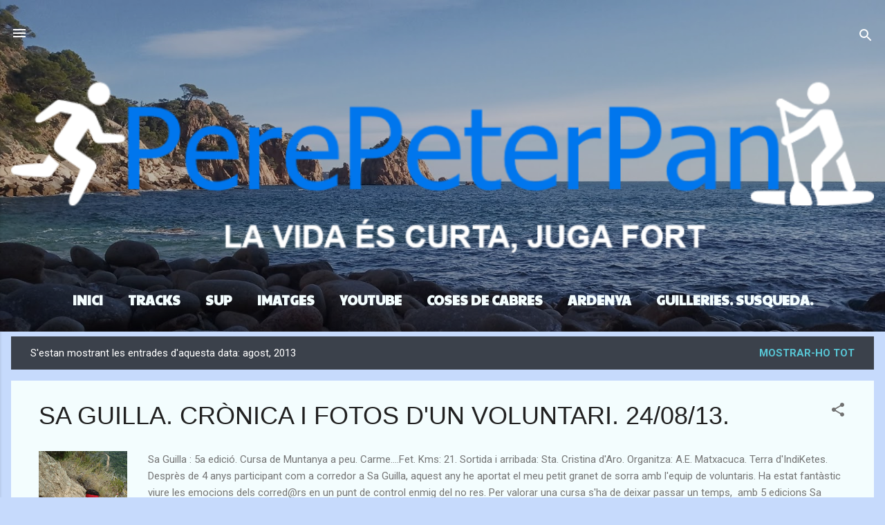

--- FILE ---
content_type: text/html; charset=UTF-8
request_url: https://perepeterpan.blogspot.com/2013/08/
body_size: 32435
content:
<!DOCTYPE html>
<html dir='ltr' xmlns='http://www.w3.org/1999/xhtml' xmlns:b='http://www.google.com/2005/gml/b' xmlns:data='http://www.google.com/2005/gml/data' xmlns:expr='http://www.google.com/2005/gml/expr'>
<head>
<meta content='width=device-width, initial-scale=1' name='viewport'/>
<title>PerePeterPan</title>
<meta content='text/html; charset=UTF-8' http-equiv='Content-Type'/>
<!-- Chrome, Firefox OS and Opera -->
<meta content='#c6dafc' name='theme-color'/>
<!-- Windows Phone -->
<meta content='#c6dafc' name='msapplication-navbutton-color'/>
<meta content='blogger' name='generator'/>
<link href='https://perepeterpan.blogspot.com/favicon.ico' rel='icon' type='image/x-icon'/>
<link href='https://perepeterpan.blogspot.com/2013/08/' rel='canonical'/>
<link rel="alternate" type="application/atom+xml" title="PerePeterPan - Atom" href="https://perepeterpan.blogspot.com/feeds/posts/default" />
<link rel="alternate" type="application/rss+xml" title="PerePeterPan - RSS" href="https://perepeterpan.blogspot.com/feeds/posts/default?alt=rss" />
<link rel="service.post" type="application/atom+xml" title="PerePeterPan - Atom" href="https://www.blogger.com/feeds/8830769242492682609/posts/default" />
<!--Can't find substitution for tag [blog.ieCssRetrofitLinks]-->
<meta content='https://perepeterpan.blogspot.com/2013/08/' property='og:url'/>
<meta content='PerePeterPan' property='og:title'/>
<meta content='' property='og:description'/>
<meta content='https://blogger.googleusercontent.com/img/b/R29vZ2xl/AVvXsEi13iIJu26BneYkANSNXg4knQlRBCsdIPT6xb15J1bnn_Z_McGm5H8I_LqTQCE3neRt83eimUsXx2RmzC79YKpEZUCUy26BAb587ewinB7f4c3n8BNXodBGbod15WVpymyjjEbSRIOjii0/w1200-h630-p-k-no-nu/P8250755.JPG' property='og:image'/>
<meta content='https://blogger.googleusercontent.com/img/b/R29vZ2xl/AVvXsEjKEB8tq44PePuVQyrn-dJYh38LEDJ7ZokdDxlqBHMzCIHk54kJev58_wzf_A5jocXC6pUMBlu3emnOetcyLmUDCKlBBhk4phgUUdHkUb-1gktAdtQra_UK8GePyQ8-oRwVi7SbA0hAu4k/w1200-h630-p-k-no-nu/P8120562.JPG' property='og:image'/>
<meta content='https://blogger.googleusercontent.com/img/b/R29vZ2xl/AVvXsEitnX_9tfwZN3kz6fzaAMORIEsNN-z6oecK5GC1Ahdu9y46zkJlpTOt2UEK9P8sq25yHca7O1r55p5jqYIkrfrA1bH6tYMgniNGIYi2mcJ5WedvF8diWjwEjMS65XMXNotBGkMuDptVrZg/w1200-h630-p-k-no-nu/P8160623.JPG' property='og:image'/>
<meta content='https://blogger.googleusercontent.com/img/b/R29vZ2xl/AVvXsEhPbMBs8gUNFVCplhBdE96oUdot9ppT-iFw0KUYdJu1lK8S715yLao28iNoi4ZjiWYy9AY1kLmCZCFSKeiDvIj8TMvEKO3DQA6jySicGUOuuQKZeJV4eSlbXF_NxGUylIzA2XRHAgXg188/w1200-h630-p-k-no-nu/Cartell+V+Terra+Indiketes.jpg' property='og:image'/>
<meta content='https://blogger.googleusercontent.com/img/b/R29vZ2xl/AVvXsEg_35I8LSFaQmjyLJFpeJrtLScX2ZNZShSoy9h0NYGNUcq3X43OrQYMJMCY62vjFV2aqx3oDmlHk5W8tsHTa0VJxBJ3HrYUC01bLn2oyOUwppbxLN7sc3Hxz55at4DVsXxlYnKhY45n6sQ/w1200-h630-p-k-no-nu/Esport+Roba=Armaris.jpg' property='og:image'/>
<meta content='https://blogger.googleusercontent.com/img/b/R29vZ2xl/AVvXsEgHrqds0FPnNX4u6Kxaby7P018h_9Xzoxh5gU_RpfGNeiY0wRlz2rE4TruZymYRWYBMZNq6Yq5TixqxXlQnLeLd9VFu-7gVZ-2STxG5r1f5N_TexZCJLT6Q6CZ09rxiISADlioMnuyFfDM/w1200-h630-p-k-no-nu/P8040482.JPG' property='og:image'/>
<meta content='https://lh3.googleusercontent.com/blogger_img_proxy/AEn0k_tZ2zRL0H4Rzp0Dpme4MO6PpPmhGk9fJH6XdBmWZyP4hLVmMuQpCBhMjozx44d_0-l3oO3Mp7hjtCI6jH1Y4wj7n4yFeVdmdLixmusktg=w1200-h630-n-k-no-nu' property='og:image'/>
<style type='text/css'>@font-face{font-family:'Damion';font-style:normal;font-weight:400;font-display:swap;src:url(//fonts.gstatic.com/s/damion/v15/hv-XlzJ3KEUe_YZkZGw2EzJwV9J-.woff2)format('woff2');unicode-range:U+0100-02BA,U+02BD-02C5,U+02C7-02CC,U+02CE-02D7,U+02DD-02FF,U+0304,U+0308,U+0329,U+1D00-1DBF,U+1E00-1E9F,U+1EF2-1EFF,U+2020,U+20A0-20AB,U+20AD-20C0,U+2113,U+2C60-2C7F,U+A720-A7FF;}@font-face{font-family:'Damion';font-style:normal;font-weight:400;font-display:swap;src:url(//fonts.gstatic.com/s/damion/v15/hv-XlzJ3KEUe_YZkamw2EzJwVw.woff2)format('woff2');unicode-range:U+0000-00FF,U+0131,U+0152-0153,U+02BB-02BC,U+02C6,U+02DA,U+02DC,U+0304,U+0308,U+0329,U+2000-206F,U+20AC,U+2122,U+2191,U+2193,U+2212,U+2215,U+FEFF,U+FFFD;}@font-face{font-family:'Paytone One';font-style:normal;font-weight:400;font-display:swap;src:url(//fonts.gstatic.com/s/paytoneone/v25/0nksC9P7MfYHj2oFtYm2ChTigPvfiwq-FQc.woff2)format('woff2');unicode-range:U+0102-0103,U+0110-0111,U+0128-0129,U+0168-0169,U+01A0-01A1,U+01AF-01B0,U+0300-0301,U+0303-0304,U+0308-0309,U+0323,U+0329,U+1EA0-1EF9,U+20AB;}@font-face{font-family:'Paytone One';font-style:normal;font-weight:400;font-display:swap;src:url(//fonts.gstatic.com/s/paytoneone/v25/0nksC9P7MfYHj2oFtYm2ChTjgPvfiwq-FQc.woff2)format('woff2');unicode-range:U+0100-02BA,U+02BD-02C5,U+02C7-02CC,U+02CE-02D7,U+02DD-02FF,U+0304,U+0308,U+0329,U+1D00-1DBF,U+1E00-1E9F,U+1EF2-1EFF,U+2020,U+20A0-20AB,U+20AD-20C0,U+2113,U+2C60-2C7F,U+A720-A7FF;}@font-face{font-family:'Paytone One';font-style:normal;font-weight:400;font-display:swap;src:url(//fonts.gstatic.com/s/paytoneone/v25/0nksC9P7MfYHj2oFtYm2ChTtgPvfiwq-.woff2)format('woff2');unicode-range:U+0000-00FF,U+0131,U+0152-0153,U+02BB-02BC,U+02C6,U+02DA,U+02DC,U+0304,U+0308,U+0329,U+2000-206F,U+20AC,U+2122,U+2191,U+2193,U+2212,U+2215,U+FEFF,U+FFFD;}@font-face{font-family:'Playfair Display';font-style:normal;font-weight:900;font-display:swap;src:url(//fonts.gstatic.com/s/playfairdisplay/v40/nuFvD-vYSZviVYUb_rj3ij__anPXJzDwcbmjWBN2PKfsunDTbtPK-F2qC0usEw.woff2)format('woff2');unicode-range:U+0301,U+0400-045F,U+0490-0491,U+04B0-04B1,U+2116;}@font-face{font-family:'Playfair Display';font-style:normal;font-weight:900;font-display:swap;src:url(//fonts.gstatic.com/s/playfairdisplay/v40/nuFvD-vYSZviVYUb_rj3ij__anPXJzDwcbmjWBN2PKfsunDYbtPK-F2qC0usEw.woff2)format('woff2');unicode-range:U+0102-0103,U+0110-0111,U+0128-0129,U+0168-0169,U+01A0-01A1,U+01AF-01B0,U+0300-0301,U+0303-0304,U+0308-0309,U+0323,U+0329,U+1EA0-1EF9,U+20AB;}@font-face{font-family:'Playfair Display';font-style:normal;font-weight:900;font-display:swap;src:url(//fonts.gstatic.com/s/playfairdisplay/v40/nuFvD-vYSZviVYUb_rj3ij__anPXJzDwcbmjWBN2PKfsunDZbtPK-F2qC0usEw.woff2)format('woff2');unicode-range:U+0100-02BA,U+02BD-02C5,U+02C7-02CC,U+02CE-02D7,U+02DD-02FF,U+0304,U+0308,U+0329,U+1D00-1DBF,U+1E00-1E9F,U+1EF2-1EFF,U+2020,U+20A0-20AB,U+20AD-20C0,U+2113,U+2C60-2C7F,U+A720-A7FF;}@font-face{font-family:'Playfair Display';font-style:normal;font-weight:900;font-display:swap;src:url(//fonts.gstatic.com/s/playfairdisplay/v40/nuFvD-vYSZviVYUb_rj3ij__anPXJzDwcbmjWBN2PKfsunDXbtPK-F2qC0s.woff2)format('woff2');unicode-range:U+0000-00FF,U+0131,U+0152-0153,U+02BB-02BC,U+02C6,U+02DA,U+02DC,U+0304,U+0308,U+0329,U+2000-206F,U+20AC,U+2122,U+2191,U+2193,U+2212,U+2215,U+FEFF,U+FFFD;}@font-face{font-family:'Roboto';font-style:italic;font-weight:300;font-stretch:100%;font-display:swap;src:url(//fonts.gstatic.com/s/roboto/v50/KFOKCnqEu92Fr1Mu53ZEC9_Vu3r1gIhOszmOClHrs6ljXfMMLt_QuAX-k3Yi128m0kN2.woff2)format('woff2');unicode-range:U+0460-052F,U+1C80-1C8A,U+20B4,U+2DE0-2DFF,U+A640-A69F,U+FE2E-FE2F;}@font-face{font-family:'Roboto';font-style:italic;font-weight:300;font-stretch:100%;font-display:swap;src:url(//fonts.gstatic.com/s/roboto/v50/KFOKCnqEu92Fr1Mu53ZEC9_Vu3r1gIhOszmOClHrs6ljXfMMLt_QuAz-k3Yi128m0kN2.woff2)format('woff2');unicode-range:U+0301,U+0400-045F,U+0490-0491,U+04B0-04B1,U+2116;}@font-face{font-family:'Roboto';font-style:italic;font-weight:300;font-stretch:100%;font-display:swap;src:url(//fonts.gstatic.com/s/roboto/v50/KFOKCnqEu92Fr1Mu53ZEC9_Vu3r1gIhOszmOClHrs6ljXfMMLt_QuAT-k3Yi128m0kN2.woff2)format('woff2');unicode-range:U+1F00-1FFF;}@font-face{font-family:'Roboto';font-style:italic;font-weight:300;font-stretch:100%;font-display:swap;src:url(//fonts.gstatic.com/s/roboto/v50/KFOKCnqEu92Fr1Mu53ZEC9_Vu3r1gIhOszmOClHrs6ljXfMMLt_QuAv-k3Yi128m0kN2.woff2)format('woff2');unicode-range:U+0370-0377,U+037A-037F,U+0384-038A,U+038C,U+038E-03A1,U+03A3-03FF;}@font-face{font-family:'Roboto';font-style:italic;font-weight:300;font-stretch:100%;font-display:swap;src:url(//fonts.gstatic.com/s/roboto/v50/KFOKCnqEu92Fr1Mu53ZEC9_Vu3r1gIhOszmOClHrs6ljXfMMLt_QuHT-k3Yi128m0kN2.woff2)format('woff2');unicode-range:U+0302-0303,U+0305,U+0307-0308,U+0310,U+0312,U+0315,U+031A,U+0326-0327,U+032C,U+032F-0330,U+0332-0333,U+0338,U+033A,U+0346,U+034D,U+0391-03A1,U+03A3-03A9,U+03B1-03C9,U+03D1,U+03D5-03D6,U+03F0-03F1,U+03F4-03F5,U+2016-2017,U+2034-2038,U+203C,U+2040,U+2043,U+2047,U+2050,U+2057,U+205F,U+2070-2071,U+2074-208E,U+2090-209C,U+20D0-20DC,U+20E1,U+20E5-20EF,U+2100-2112,U+2114-2115,U+2117-2121,U+2123-214F,U+2190,U+2192,U+2194-21AE,U+21B0-21E5,U+21F1-21F2,U+21F4-2211,U+2213-2214,U+2216-22FF,U+2308-230B,U+2310,U+2319,U+231C-2321,U+2336-237A,U+237C,U+2395,U+239B-23B7,U+23D0,U+23DC-23E1,U+2474-2475,U+25AF,U+25B3,U+25B7,U+25BD,U+25C1,U+25CA,U+25CC,U+25FB,U+266D-266F,U+27C0-27FF,U+2900-2AFF,U+2B0E-2B11,U+2B30-2B4C,U+2BFE,U+3030,U+FF5B,U+FF5D,U+1D400-1D7FF,U+1EE00-1EEFF;}@font-face{font-family:'Roboto';font-style:italic;font-weight:300;font-stretch:100%;font-display:swap;src:url(//fonts.gstatic.com/s/roboto/v50/KFOKCnqEu92Fr1Mu53ZEC9_Vu3r1gIhOszmOClHrs6ljXfMMLt_QuGb-k3Yi128m0kN2.woff2)format('woff2');unicode-range:U+0001-000C,U+000E-001F,U+007F-009F,U+20DD-20E0,U+20E2-20E4,U+2150-218F,U+2190,U+2192,U+2194-2199,U+21AF,U+21E6-21F0,U+21F3,U+2218-2219,U+2299,U+22C4-22C6,U+2300-243F,U+2440-244A,U+2460-24FF,U+25A0-27BF,U+2800-28FF,U+2921-2922,U+2981,U+29BF,U+29EB,U+2B00-2BFF,U+4DC0-4DFF,U+FFF9-FFFB,U+10140-1018E,U+10190-1019C,U+101A0,U+101D0-101FD,U+102E0-102FB,U+10E60-10E7E,U+1D2C0-1D2D3,U+1D2E0-1D37F,U+1F000-1F0FF,U+1F100-1F1AD,U+1F1E6-1F1FF,U+1F30D-1F30F,U+1F315,U+1F31C,U+1F31E,U+1F320-1F32C,U+1F336,U+1F378,U+1F37D,U+1F382,U+1F393-1F39F,U+1F3A7-1F3A8,U+1F3AC-1F3AF,U+1F3C2,U+1F3C4-1F3C6,U+1F3CA-1F3CE,U+1F3D4-1F3E0,U+1F3ED,U+1F3F1-1F3F3,U+1F3F5-1F3F7,U+1F408,U+1F415,U+1F41F,U+1F426,U+1F43F,U+1F441-1F442,U+1F444,U+1F446-1F449,U+1F44C-1F44E,U+1F453,U+1F46A,U+1F47D,U+1F4A3,U+1F4B0,U+1F4B3,U+1F4B9,U+1F4BB,U+1F4BF,U+1F4C8-1F4CB,U+1F4D6,U+1F4DA,U+1F4DF,U+1F4E3-1F4E6,U+1F4EA-1F4ED,U+1F4F7,U+1F4F9-1F4FB,U+1F4FD-1F4FE,U+1F503,U+1F507-1F50B,U+1F50D,U+1F512-1F513,U+1F53E-1F54A,U+1F54F-1F5FA,U+1F610,U+1F650-1F67F,U+1F687,U+1F68D,U+1F691,U+1F694,U+1F698,U+1F6AD,U+1F6B2,U+1F6B9-1F6BA,U+1F6BC,U+1F6C6-1F6CF,U+1F6D3-1F6D7,U+1F6E0-1F6EA,U+1F6F0-1F6F3,U+1F6F7-1F6FC,U+1F700-1F7FF,U+1F800-1F80B,U+1F810-1F847,U+1F850-1F859,U+1F860-1F887,U+1F890-1F8AD,U+1F8B0-1F8BB,U+1F8C0-1F8C1,U+1F900-1F90B,U+1F93B,U+1F946,U+1F984,U+1F996,U+1F9E9,U+1FA00-1FA6F,U+1FA70-1FA7C,U+1FA80-1FA89,U+1FA8F-1FAC6,U+1FACE-1FADC,U+1FADF-1FAE9,U+1FAF0-1FAF8,U+1FB00-1FBFF;}@font-face{font-family:'Roboto';font-style:italic;font-weight:300;font-stretch:100%;font-display:swap;src:url(//fonts.gstatic.com/s/roboto/v50/KFOKCnqEu92Fr1Mu53ZEC9_Vu3r1gIhOszmOClHrs6ljXfMMLt_QuAf-k3Yi128m0kN2.woff2)format('woff2');unicode-range:U+0102-0103,U+0110-0111,U+0128-0129,U+0168-0169,U+01A0-01A1,U+01AF-01B0,U+0300-0301,U+0303-0304,U+0308-0309,U+0323,U+0329,U+1EA0-1EF9,U+20AB;}@font-face{font-family:'Roboto';font-style:italic;font-weight:300;font-stretch:100%;font-display:swap;src:url(//fonts.gstatic.com/s/roboto/v50/KFOKCnqEu92Fr1Mu53ZEC9_Vu3r1gIhOszmOClHrs6ljXfMMLt_QuAb-k3Yi128m0kN2.woff2)format('woff2');unicode-range:U+0100-02BA,U+02BD-02C5,U+02C7-02CC,U+02CE-02D7,U+02DD-02FF,U+0304,U+0308,U+0329,U+1D00-1DBF,U+1E00-1E9F,U+1EF2-1EFF,U+2020,U+20A0-20AB,U+20AD-20C0,U+2113,U+2C60-2C7F,U+A720-A7FF;}@font-face{font-family:'Roboto';font-style:italic;font-weight:300;font-stretch:100%;font-display:swap;src:url(//fonts.gstatic.com/s/roboto/v50/KFOKCnqEu92Fr1Mu53ZEC9_Vu3r1gIhOszmOClHrs6ljXfMMLt_QuAj-k3Yi128m0g.woff2)format('woff2');unicode-range:U+0000-00FF,U+0131,U+0152-0153,U+02BB-02BC,U+02C6,U+02DA,U+02DC,U+0304,U+0308,U+0329,U+2000-206F,U+20AC,U+2122,U+2191,U+2193,U+2212,U+2215,U+FEFF,U+FFFD;}@font-face{font-family:'Roboto';font-style:normal;font-weight:400;font-stretch:100%;font-display:swap;src:url(//fonts.gstatic.com/s/roboto/v50/KFO7CnqEu92Fr1ME7kSn66aGLdTylUAMa3GUBHMdazTgWw.woff2)format('woff2');unicode-range:U+0460-052F,U+1C80-1C8A,U+20B4,U+2DE0-2DFF,U+A640-A69F,U+FE2E-FE2F;}@font-face{font-family:'Roboto';font-style:normal;font-weight:400;font-stretch:100%;font-display:swap;src:url(//fonts.gstatic.com/s/roboto/v50/KFO7CnqEu92Fr1ME7kSn66aGLdTylUAMa3iUBHMdazTgWw.woff2)format('woff2');unicode-range:U+0301,U+0400-045F,U+0490-0491,U+04B0-04B1,U+2116;}@font-face{font-family:'Roboto';font-style:normal;font-weight:400;font-stretch:100%;font-display:swap;src:url(//fonts.gstatic.com/s/roboto/v50/KFO7CnqEu92Fr1ME7kSn66aGLdTylUAMa3CUBHMdazTgWw.woff2)format('woff2');unicode-range:U+1F00-1FFF;}@font-face{font-family:'Roboto';font-style:normal;font-weight:400;font-stretch:100%;font-display:swap;src:url(//fonts.gstatic.com/s/roboto/v50/KFO7CnqEu92Fr1ME7kSn66aGLdTylUAMa3-UBHMdazTgWw.woff2)format('woff2');unicode-range:U+0370-0377,U+037A-037F,U+0384-038A,U+038C,U+038E-03A1,U+03A3-03FF;}@font-face{font-family:'Roboto';font-style:normal;font-weight:400;font-stretch:100%;font-display:swap;src:url(//fonts.gstatic.com/s/roboto/v50/KFO7CnqEu92Fr1ME7kSn66aGLdTylUAMawCUBHMdazTgWw.woff2)format('woff2');unicode-range:U+0302-0303,U+0305,U+0307-0308,U+0310,U+0312,U+0315,U+031A,U+0326-0327,U+032C,U+032F-0330,U+0332-0333,U+0338,U+033A,U+0346,U+034D,U+0391-03A1,U+03A3-03A9,U+03B1-03C9,U+03D1,U+03D5-03D6,U+03F0-03F1,U+03F4-03F5,U+2016-2017,U+2034-2038,U+203C,U+2040,U+2043,U+2047,U+2050,U+2057,U+205F,U+2070-2071,U+2074-208E,U+2090-209C,U+20D0-20DC,U+20E1,U+20E5-20EF,U+2100-2112,U+2114-2115,U+2117-2121,U+2123-214F,U+2190,U+2192,U+2194-21AE,U+21B0-21E5,U+21F1-21F2,U+21F4-2211,U+2213-2214,U+2216-22FF,U+2308-230B,U+2310,U+2319,U+231C-2321,U+2336-237A,U+237C,U+2395,U+239B-23B7,U+23D0,U+23DC-23E1,U+2474-2475,U+25AF,U+25B3,U+25B7,U+25BD,U+25C1,U+25CA,U+25CC,U+25FB,U+266D-266F,U+27C0-27FF,U+2900-2AFF,U+2B0E-2B11,U+2B30-2B4C,U+2BFE,U+3030,U+FF5B,U+FF5D,U+1D400-1D7FF,U+1EE00-1EEFF;}@font-face{font-family:'Roboto';font-style:normal;font-weight:400;font-stretch:100%;font-display:swap;src:url(//fonts.gstatic.com/s/roboto/v50/KFO7CnqEu92Fr1ME7kSn66aGLdTylUAMaxKUBHMdazTgWw.woff2)format('woff2');unicode-range:U+0001-000C,U+000E-001F,U+007F-009F,U+20DD-20E0,U+20E2-20E4,U+2150-218F,U+2190,U+2192,U+2194-2199,U+21AF,U+21E6-21F0,U+21F3,U+2218-2219,U+2299,U+22C4-22C6,U+2300-243F,U+2440-244A,U+2460-24FF,U+25A0-27BF,U+2800-28FF,U+2921-2922,U+2981,U+29BF,U+29EB,U+2B00-2BFF,U+4DC0-4DFF,U+FFF9-FFFB,U+10140-1018E,U+10190-1019C,U+101A0,U+101D0-101FD,U+102E0-102FB,U+10E60-10E7E,U+1D2C0-1D2D3,U+1D2E0-1D37F,U+1F000-1F0FF,U+1F100-1F1AD,U+1F1E6-1F1FF,U+1F30D-1F30F,U+1F315,U+1F31C,U+1F31E,U+1F320-1F32C,U+1F336,U+1F378,U+1F37D,U+1F382,U+1F393-1F39F,U+1F3A7-1F3A8,U+1F3AC-1F3AF,U+1F3C2,U+1F3C4-1F3C6,U+1F3CA-1F3CE,U+1F3D4-1F3E0,U+1F3ED,U+1F3F1-1F3F3,U+1F3F5-1F3F7,U+1F408,U+1F415,U+1F41F,U+1F426,U+1F43F,U+1F441-1F442,U+1F444,U+1F446-1F449,U+1F44C-1F44E,U+1F453,U+1F46A,U+1F47D,U+1F4A3,U+1F4B0,U+1F4B3,U+1F4B9,U+1F4BB,U+1F4BF,U+1F4C8-1F4CB,U+1F4D6,U+1F4DA,U+1F4DF,U+1F4E3-1F4E6,U+1F4EA-1F4ED,U+1F4F7,U+1F4F9-1F4FB,U+1F4FD-1F4FE,U+1F503,U+1F507-1F50B,U+1F50D,U+1F512-1F513,U+1F53E-1F54A,U+1F54F-1F5FA,U+1F610,U+1F650-1F67F,U+1F687,U+1F68D,U+1F691,U+1F694,U+1F698,U+1F6AD,U+1F6B2,U+1F6B9-1F6BA,U+1F6BC,U+1F6C6-1F6CF,U+1F6D3-1F6D7,U+1F6E0-1F6EA,U+1F6F0-1F6F3,U+1F6F7-1F6FC,U+1F700-1F7FF,U+1F800-1F80B,U+1F810-1F847,U+1F850-1F859,U+1F860-1F887,U+1F890-1F8AD,U+1F8B0-1F8BB,U+1F8C0-1F8C1,U+1F900-1F90B,U+1F93B,U+1F946,U+1F984,U+1F996,U+1F9E9,U+1FA00-1FA6F,U+1FA70-1FA7C,U+1FA80-1FA89,U+1FA8F-1FAC6,U+1FACE-1FADC,U+1FADF-1FAE9,U+1FAF0-1FAF8,U+1FB00-1FBFF;}@font-face{font-family:'Roboto';font-style:normal;font-weight:400;font-stretch:100%;font-display:swap;src:url(//fonts.gstatic.com/s/roboto/v50/KFO7CnqEu92Fr1ME7kSn66aGLdTylUAMa3OUBHMdazTgWw.woff2)format('woff2');unicode-range:U+0102-0103,U+0110-0111,U+0128-0129,U+0168-0169,U+01A0-01A1,U+01AF-01B0,U+0300-0301,U+0303-0304,U+0308-0309,U+0323,U+0329,U+1EA0-1EF9,U+20AB;}@font-face{font-family:'Roboto';font-style:normal;font-weight:400;font-stretch:100%;font-display:swap;src:url(//fonts.gstatic.com/s/roboto/v50/KFO7CnqEu92Fr1ME7kSn66aGLdTylUAMa3KUBHMdazTgWw.woff2)format('woff2');unicode-range:U+0100-02BA,U+02BD-02C5,U+02C7-02CC,U+02CE-02D7,U+02DD-02FF,U+0304,U+0308,U+0329,U+1D00-1DBF,U+1E00-1E9F,U+1EF2-1EFF,U+2020,U+20A0-20AB,U+20AD-20C0,U+2113,U+2C60-2C7F,U+A720-A7FF;}@font-face{font-family:'Roboto';font-style:normal;font-weight:400;font-stretch:100%;font-display:swap;src:url(//fonts.gstatic.com/s/roboto/v50/KFO7CnqEu92Fr1ME7kSn66aGLdTylUAMa3yUBHMdazQ.woff2)format('woff2');unicode-range:U+0000-00FF,U+0131,U+0152-0153,U+02BB-02BC,U+02C6,U+02DA,U+02DC,U+0304,U+0308,U+0329,U+2000-206F,U+20AC,U+2122,U+2191,U+2193,U+2212,U+2215,U+FEFF,U+FFFD;}@font-face{font-family:'Roboto';font-style:normal;font-weight:700;font-stretch:100%;font-display:swap;src:url(//fonts.gstatic.com/s/roboto/v50/KFO7CnqEu92Fr1ME7kSn66aGLdTylUAMa3GUBHMdazTgWw.woff2)format('woff2');unicode-range:U+0460-052F,U+1C80-1C8A,U+20B4,U+2DE0-2DFF,U+A640-A69F,U+FE2E-FE2F;}@font-face{font-family:'Roboto';font-style:normal;font-weight:700;font-stretch:100%;font-display:swap;src:url(//fonts.gstatic.com/s/roboto/v50/KFO7CnqEu92Fr1ME7kSn66aGLdTylUAMa3iUBHMdazTgWw.woff2)format('woff2');unicode-range:U+0301,U+0400-045F,U+0490-0491,U+04B0-04B1,U+2116;}@font-face{font-family:'Roboto';font-style:normal;font-weight:700;font-stretch:100%;font-display:swap;src:url(//fonts.gstatic.com/s/roboto/v50/KFO7CnqEu92Fr1ME7kSn66aGLdTylUAMa3CUBHMdazTgWw.woff2)format('woff2');unicode-range:U+1F00-1FFF;}@font-face{font-family:'Roboto';font-style:normal;font-weight:700;font-stretch:100%;font-display:swap;src:url(//fonts.gstatic.com/s/roboto/v50/KFO7CnqEu92Fr1ME7kSn66aGLdTylUAMa3-UBHMdazTgWw.woff2)format('woff2');unicode-range:U+0370-0377,U+037A-037F,U+0384-038A,U+038C,U+038E-03A1,U+03A3-03FF;}@font-face{font-family:'Roboto';font-style:normal;font-weight:700;font-stretch:100%;font-display:swap;src:url(//fonts.gstatic.com/s/roboto/v50/KFO7CnqEu92Fr1ME7kSn66aGLdTylUAMawCUBHMdazTgWw.woff2)format('woff2');unicode-range:U+0302-0303,U+0305,U+0307-0308,U+0310,U+0312,U+0315,U+031A,U+0326-0327,U+032C,U+032F-0330,U+0332-0333,U+0338,U+033A,U+0346,U+034D,U+0391-03A1,U+03A3-03A9,U+03B1-03C9,U+03D1,U+03D5-03D6,U+03F0-03F1,U+03F4-03F5,U+2016-2017,U+2034-2038,U+203C,U+2040,U+2043,U+2047,U+2050,U+2057,U+205F,U+2070-2071,U+2074-208E,U+2090-209C,U+20D0-20DC,U+20E1,U+20E5-20EF,U+2100-2112,U+2114-2115,U+2117-2121,U+2123-214F,U+2190,U+2192,U+2194-21AE,U+21B0-21E5,U+21F1-21F2,U+21F4-2211,U+2213-2214,U+2216-22FF,U+2308-230B,U+2310,U+2319,U+231C-2321,U+2336-237A,U+237C,U+2395,U+239B-23B7,U+23D0,U+23DC-23E1,U+2474-2475,U+25AF,U+25B3,U+25B7,U+25BD,U+25C1,U+25CA,U+25CC,U+25FB,U+266D-266F,U+27C0-27FF,U+2900-2AFF,U+2B0E-2B11,U+2B30-2B4C,U+2BFE,U+3030,U+FF5B,U+FF5D,U+1D400-1D7FF,U+1EE00-1EEFF;}@font-face{font-family:'Roboto';font-style:normal;font-weight:700;font-stretch:100%;font-display:swap;src:url(//fonts.gstatic.com/s/roboto/v50/KFO7CnqEu92Fr1ME7kSn66aGLdTylUAMaxKUBHMdazTgWw.woff2)format('woff2');unicode-range:U+0001-000C,U+000E-001F,U+007F-009F,U+20DD-20E0,U+20E2-20E4,U+2150-218F,U+2190,U+2192,U+2194-2199,U+21AF,U+21E6-21F0,U+21F3,U+2218-2219,U+2299,U+22C4-22C6,U+2300-243F,U+2440-244A,U+2460-24FF,U+25A0-27BF,U+2800-28FF,U+2921-2922,U+2981,U+29BF,U+29EB,U+2B00-2BFF,U+4DC0-4DFF,U+FFF9-FFFB,U+10140-1018E,U+10190-1019C,U+101A0,U+101D0-101FD,U+102E0-102FB,U+10E60-10E7E,U+1D2C0-1D2D3,U+1D2E0-1D37F,U+1F000-1F0FF,U+1F100-1F1AD,U+1F1E6-1F1FF,U+1F30D-1F30F,U+1F315,U+1F31C,U+1F31E,U+1F320-1F32C,U+1F336,U+1F378,U+1F37D,U+1F382,U+1F393-1F39F,U+1F3A7-1F3A8,U+1F3AC-1F3AF,U+1F3C2,U+1F3C4-1F3C6,U+1F3CA-1F3CE,U+1F3D4-1F3E0,U+1F3ED,U+1F3F1-1F3F3,U+1F3F5-1F3F7,U+1F408,U+1F415,U+1F41F,U+1F426,U+1F43F,U+1F441-1F442,U+1F444,U+1F446-1F449,U+1F44C-1F44E,U+1F453,U+1F46A,U+1F47D,U+1F4A3,U+1F4B0,U+1F4B3,U+1F4B9,U+1F4BB,U+1F4BF,U+1F4C8-1F4CB,U+1F4D6,U+1F4DA,U+1F4DF,U+1F4E3-1F4E6,U+1F4EA-1F4ED,U+1F4F7,U+1F4F9-1F4FB,U+1F4FD-1F4FE,U+1F503,U+1F507-1F50B,U+1F50D,U+1F512-1F513,U+1F53E-1F54A,U+1F54F-1F5FA,U+1F610,U+1F650-1F67F,U+1F687,U+1F68D,U+1F691,U+1F694,U+1F698,U+1F6AD,U+1F6B2,U+1F6B9-1F6BA,U+1F6BC,U+1F6C6-1F6CF,U+1F6D3-1F6D7,U+1F6E0-1F6EA,U+1F6F0-1F6F3,U+1F6F7-1F6FC,U+1F700-1F7FF,U+1F800-1F80B,U+1F810-1F847,U+1F850-1F859,U+1F860-1F887,U+1F890-1F8AD,U+1F8B0-1F8BB,U+1F8C0-1F8C1,U+1F900-1F90B,U+1F93B,U+1F946,U+1F984,U+1F996,U+1F9E9,U+1FA00-1FA6F,U+1FA70-1FA7C,U+1FA80-1FA89,U+1FA8F-1FAC6,U+1FACE-1FADC,U+1FADF-1FAE9,U+1FAF0-1FAF8,U+1FB00-1FBFF;}@font-face{font-family:'Roboto';font-style:normal;font-weight:700;font-stretch:100%;font-display:swap;src:url(//fonts.gstatic.com/s/roboto/v50/KFO7CnqEu92Fr1ME7kSn66aGLdTylUAMa3OUBHMdazTgWw.woff2)format('woff2');unicode-range:U+0102-0103,U+0110-0111,U+0128-0129,U+0168-0169,U+01A0-01A1,U+01AF-01B0,U+0300-0301,U+0303-0304,U+0308-0309,U+0323,U+0329,U+1EA0-1EF9,U+20AB;}@font-face{font-family:'Roboto';font-style:normal;font-weight:700;font-stretch:100%;font-display:swap;src:url(//fonts.gstatic.com/s/roboto/v50/KFO7CnqEu92Fr1ME7kSn66aGLdTylUAMa3KUBHMdazTgWw.woff2)format('woff2');unicode-range:U+0100-02BA,U+02BD-02C5,U+02C7-02CC,U+02CE-02D7,U+02DD-02FF,U+0304,U+0308,U+0329,U+1D00-1DBF,U+1E00-1E9F,U+1EF2-1EFF,U+2020,U+20A0-20AB,U+20AD-20C0,U+2113,U+2C60-2C7F,U+A720-A7FF;}@font-face{font-family:'Roboto';font-style:normal;font-weight:700;font-stretch:100%;font-display:swap;src:url(//fonts.gstatic.com/s/roboto/v50/KFO7CnqEu92Fr1ME7kSn66aGLdTylUAMa3yUBHMdazQ.woff2)format('woff2');unicode-range:U+0000-00FF,U+0131,U+0152-0153,U+02BB-02BC,U+02C6,U+02DA,U+02DC,U+0304,U+0308,U+0329,U+2000-206F,U+20AC,U+2122,U+2191,U+2193,U+2212,U+2215,U+FEFF,U+FFFD;}</style>
<style id='page-skin-1' type='text/css'><!--
/*! normalize.css v3.0.1 | MIT License | git.io/normalize */html{font-family:sans-serif;-ms-text-size-adjust:100%;-webkit-text-size-adjust:100%}body{margin:0}article,aside,details,figcaption,figure,footer,header,hgroup,main,nav,section,summary{display:block}audio,canvas,progress,video{display:inline-block;vertical-align:baseline}audio:not([controls]){display:none;height:0}[hidden],template{display:none}a{background:transparent}a:active,a:hover{outline:0}abbr[title]{border-bottom:1px dotted}b,strong{font-weight:bold}dfn{font-style:italic}h1{font-size:2em;margin:.67em 0}mark{background:#ff0;color:#000}small{font-size:80%}sub,sup{font-size:75%;line-height:0;position:relative;vertical-align:baseline}sup{top:-0.5em}sub{bottom:-0.25em}img{border:0}svg:not(:root){overflow:hidden}figure{margin:1em 40px}hr{-moz-box-sizing:content-box;box-sizing:content-box;height:0}pre{overflow:auto}code,kbd,pre,samp{font-family:monospace,monospace;font-size:1em}button,input,optgroup,select,textarea{color:inherit;font:inherit;margin:0}button{overflow:visible}button,select{text-transform:none}button,html input[type="button"],input[type="reset"],input[type="submit"]{-webkit-appearance:button;cursor:pointer}button[disabled],html input[disabled]{cursor:default}button::-moz-focus-inner,input::-moz-focus-inner{border:0;padding:0}input{line-height:normal}input[type="checkbox"],input[type="radio"]{box-sizing:border-box;padding:0}input[type="number"]::-webkit-inner-spin-button,input[type="number"]::-webkit-outer-spin-button{height:auto}input[type="search"]{-webkit-appearance:textfield;-moz-box-sizing:content-box;-webkit-box-sizing:content-box;box-sizing:content-box}input[type="search"]::-webkit-search-cancel-button,input[type="search"]::-webkit-search-decoration{-webkit-appearance:none}fieldset{border:1px solid #c0c0c0;margin:0 2px;padding:.35em .625em .75em}legend{border:0;padding:0}textarea{overflow:auto}optgroup{font-weight:bold}table{border-collapse:collapse;border-spacing:0}td,th{padding:0}
/*!************************************************
* Blogger Template Style
* Name: Contempo
**************************************************/
body{
overflow-wrap:break-word;
word-break:break-word;
word-wrap:break-word
}
.hidden{
display:none
}
.invisible{
visibility:hidden
}
.container::after,.float-container::after{
clear:both;
content:"";
display:table
}
.clearboth{
clear:both
}
#comments .comment .comment-actions,.subscribe-popup .FollowByEmail .follow-by-email-submit,.widget.Profile .profile-link,.widget.Profile .profile-link.visit-profile{
background:0 0;
border:0;
box-shadow:none;
color:#58c6d5;
cursor:pointer;
font-size:14px;
font-weight:700;
outline:0;
text-decoration:none;
text-transform:uppercase;
width:auto
}
.dim-overlay{
background-color:rgba(0,0,0,.54);
height:100vh;
left:0;
position:fixed;
top:0;
width:100%
}
#sharing-dim-overlay{
background-color:transparent
}
input::-ms-clear{
display:none
}
.blogger-logo,.svg-icon-24.blogger-logo{
fill:#ff9800;
opacity:1
}
.loading-spinner-large{
-webkit-animation:mspin-rotate 1.568s infinite linear;
animation:mspin-rotate 1.568s infinite linear;
height:48px;
overflow:hidden;
position:absolute;
width:48px;
z-index:200
}
.loading-spinner-large>div{
-webkit-animation:mspin-revrot 5332ms infinite steps(4);
animation:mspin-revrot 5332ms infinite steps(4)
}
.loading-spinner-large>div>div{
-webkit-animation:mspin-singlecolor-large-film 1333ms infinite steps(81);
animation:mspin-singlecolor-large-film 1333ms infinite steps(81);
background-size:100%;
height:48px;
width:3888px
}
.mspin-black-large>div>div,.mspin-grey_54-large>div>div{
background-image:url(https://www.blogblog.com/indie/mspin_black_large.svg)
}
.mspin-white-large>div>div{
background-image:url(https://www.blogblog.com/indie/mspin_white_large.svg)
}
.mspin-grey_54-large{
opacity:.54
}
@-webkit-keyframes mspin-singlecolor-large-film{
from{
-webkit-transform:translateX(0);
transform:translateX(0)
}
to{
-webkit-transform:translateX(-3888px);
transform:translateX(-3888px)
}
}
@keyframes mspin-singlecolor-large-film{
from{
-webkit-transform:translateX(0);
transform:translateX(0)
}
to{
-webkit-transform:translateX(-3888px);
transform:translateX(-3888px)
}
}
@-webkit-keyframes mspin-rotate{
from{
-webkit-transform:rotate(0);
transform:rotate(0)
}
to{
-webkit-transform:rotate(360deg);
transform:rotate(360deg)
}
}
@keyframes mspin-rotate{
from{
-webkit-transform:rotate(0);
transform:rotate(0)
}
to{
-webkit-transform:rotate(360deg);
transform:rotate(360deg)
}
}
@-webkit-keyframes mspin-revrot{
from{
-webkit-transform:rotate(0);
transform:rotate(0)
}
to{
-webkit-transform:rotate(-360deg);
transform:rotate(-360deg)
}
}
@keyframes mspin-revrot{
from{
-webkit-transform:rotate(0);
transform:rotate(0)
}
to{
-webkit-transform:rotate(-360deg);
transform:rotate(-360deg)
}
}
.skip-navigation{
background-color:#fff;
box-sizing:border-box;
color:#000;
display:block;
height:0;
left:0;
line-height:50px;
overflow:hidden;
padding-top:0;
position:fixed;
text-align:center;
top:0;
-webkit-transition:box-shadow .3s,height .3s,padding-top .3s;
transition:box-shadow .3s,height .3s,padding-top .3s;
width:100%;
z-index:900
}
.skip-navigation:focus{
box-shadow:0 4px 5px 0 rgba(0,0,0,.14),0 1px 10px 0 rgba(0,0,0,.12),0 2px 4px -1px rgba(0,0,0,.2);
height:50px
}
#main{
outline:0
}
.main-heading{
position:absolute;
clip:rect(1px,1px,1px,1px);
padding:0;
border:0;
height:1px;
width:1px;
overflow:hidden
}
.Attribution{
margin-top:1em;
text-align:center
}
.Attribution .blogger img,.Attribution .blogger svg{
vertical-align:bottom
}
.Attribution .blogger img{
margin-right:.5em
}
.Attribution div{
line-height:24px;
margin-top:.5em
}
.Attribution .copyright,.Attribution .image-attribution{
font-size:.7em;
margin-top:1.5em
}
.BLOG_mobile_video_class{
display:none
}
.bg-photo{
background-attachment:scroll!important
}
body .CSS_LIGHTBOX{
z-index:900
}
.extendable .show-less,.extendable .show-more{
border-color:#58c6d5;
color:#58c6d5;
margin-top:8px
}
.extendable .show-less.hidden,.extendable .show-more.hidden{
display:none
}
.inline-ad{
display:none;
max-width:100%;
overflow:hidden
}
.adsbygoogle{
display:block
}
#cookieChoiceInfo{
bottom:0;
top:auto
}
iframe.b-hbp-video{
border:0
}
.post-body img{
max-width:100%
}
.post-body iframe{
max-width:100%
}
.post-body a[imageanchor="1"]{
display:inline-block
}
.byline{
margin-right:1em
}
.byline:last-child{
margin-right:0
}
.link-copied-dialog{
max-width:520px;
outline:0
}
.link-copied-dialog .modal-dialog-buttons{
margin-top:8px
}
.link-copied-dialog .goog-buttonset-default{
background:0 0;
border:0
}
.link-copied-dialog .goog-buttonset-default:focus{
outline:0
}
.paging-control-container{
margin-bottom:16px
}
.paging-control-container .paging-control{
display:inline-block
}
.paging-control-container .comment-range-text::after,.paging-control-container .paging-control{
color:#58c6d5
}
.paging-control-container .comment-range-text,.paging-control-container .paging-control{
margin-right:8px
}
.paging-control-container .comment-range-text::after,.paging-control-container .paging-control::after{
content:"\b7";
cursor:default;
padding-left:8px;
pointer-events:none
}
.paging-control-container .comment-range-text:last-child::after,.paging-control-container .paging-control:last-child::after{
content:none
}
.byline.reactions iframe{
height:20px
}
.b-notification{
color:#000;
background-color:#fff;
border-bottom:solid 1px #000;
box-sizing:border-box;
padding:16px 32px;
text-align:center
}
.b-notification.visible{
-webkit-transition:margin-top .3s cubic-bezier(.4,0,.2,1);
transition:margin-top .3s cubic-bezier(.4,0,.2,1)
}
.b-notification.invisible{
position:absolute
}
.b-notification-close{
position:absolute;
right:8px;
top:8px
}
.no-posts-message{
line-height:40px;
text-align:center
}
@media screen and (max-width:800px){
body.item-view .post-body a[imageanchor="1"][style*="float: left;"],body.item-view .post-body a[imageanchor="1"][style*="float: right;"]{
float:none!important;
clear:none!important
}
body.item-view .post-body a[imageanchor="1"] img{
display:block;
height:auto;
margin:0 auto
}
body.item-view .post-body>.separator:first-child>a[imageanchor="1"]:first-child{
margin-top:20px
}
.post-body a[imageanchor]{
display:block
}
body.item-view .post-body a[imageanchor="1"]{
margin-left:0!important;
margin-right:0!important
}
body.item-view .post-body a[imageanchor="1"]+a[imageanchor="1"]{
margin-top:16px
}
}
.item-control{
display:none
}
#comments{
border-top:1px dashed rgba(0,0,0,.54);
margin-top:20px;
padding:20px
}
#comments .comment-thread ol{
margin:0;
padding-left:0;
padding-left:0
}
#comments .comment .comment-replybox-single,#comments .comment-thread .comment-replies{
margin-left:60px
}
#comments .comment-thread .thread-count{
display:none
}
#comments .comment{
list-style-type:none;
padding:0 0 30px;
position:relative
}
#comments .comment .comment{
padding-bottom:8px
}
.comment .avatar-image-container{
position:absolute
}
.comment .avatar-image-container img{
border-radius:50%
}
.avatar-image-container svg,.comment .avatar-image-container .avatar-icon{
border-radius:50%;
border:solid 1px #707070;
box-sizing:border-box;
fill:#707070;
height:35px;
margin:0;
padding:7px;
width:35px
}
.comment .comment-block{
margin-top:10px;
margin-left:60px;
padding-bottom:0
}
#comments .comment-author-header-wrapper{
margin-left:40px
}
#comments .comment .thread-expanded .comment-block{
padding-bottom:20px
}
#comments .comment .comment-header .user,#comments .comment .comment-header .user a{
color:#212121;
font-style:normal;
font-weight:700
}
#comments .comment .comment-actions{
bottom:0;
margin-bottom:15px;
position:absolute
}
#comments .comment .comment-actions>*{
margin-right:8px
}
#comments .comment .comment-header .datetime{
bottom:0;
color:rgba(33,33,33,.54);
display:inline-block;
font-size:13px;
font-style:italic;
margin-left:8px
}
#comments .comment .comment-footer .comment-timestamp a,#comments .comment .comment-header .datetime a{
color:rgba(33,33,33,.54)
}
#comments .comment .comment-content,.comment .comment-body{
margin-top:12px;
word-break:break-word
}
.comment-body{
margin-bottom:12px
}
#comments.embed[data-num-comments="0"]{
border:0;
margin-top:0;
padding-top:0
}
#comments.embed[data-num-comments="0"] #comment-post-message,#comments.embed[data-num-comments="0"] div.comment-form>p,#comments.embed[data-num-comments="0"] p.comment-footer{
display:none
}
#comment-editor-src{
display:none
}
.comments .comments-content .loadmore.loaded{
max-height:0;
opacity:0;
overflow:hidden
}
.extendable .remaining-items{
height:0;
overflow:hidden;
-webkit-transition:height .3s cubic-bezier(.4,0,.2,1);
transition:height .3s cubic-bezier(.4,0,.2,1)
}
.extendable .remaining-items.expanded{
height:auto
}
.svg-icon-24,.svg-icon-24-button{
cursor:pointer;
height:24px;
width:24px;
min-width:24px
}
.touch-icon{
margin:-12px;
padding:12px
}
.touch-icon:active,.touch-icon:focus{
background-color:rgba(153,153,153,.4);
border-radius:50%
}
svg:not(:root).touch-icon{
overflow:visible
}
html[dir=rtl] .rtl-reversible-icon{
-webkit-transform:scaleX(-1);
-ms-transform:scaleX(-1);
transform:scaleX(-1)
}
.svg-icon-24-button,.touch-icon-button{
background:0 0;
border:0;
margin:0;
outline:0;
padding:0
}
.touch-icon-button .touch-icon:active,.touch-icon-button .touch-icon:focus{
background-color:transparent
}
.touch-icon-button:active .touch-icon,.touch-icon-button:focus .touch-icon{
background-color:rgba(153,153,153,.4);
border-radius:50%
}
.Profile .default-avatar-wrapper .avatar-icon{
border-radius:50%;
border:solid 1px #707070;
box-sizing:border-box;
fill:#707070;
margin:0
}
.Profile .individual .default-avatar-wrapper .avatar-icon{
padding:25px
}
.Profile .individual .avatar-icon,.Profile .individual .profile-img{
height:120px;
width:120px
}
.Profile .team .default-avatar-wrapper .avatar-icon{
padding:8px
}
.Profile .team .avatar-icon,.Profile .team .default-avatar-wrapper,.Profile .team .profile-img{
height:40px;
width:40px
}
.snippet-container{
margin:0;
position:relative;
overflow:hidden
}
.snippet-fade{
bottom:0;
box-sizing:border-box;
position:absolute;
width:96px
}
.snippet-fade{
right:0
}
.snippet-fade:after{
content:"\2026"
}
.snippet-fade:after{
float:right
}
.post-bottom{
-webkit-box-align:center;
-webkit-align-items:center;
-ms-flex-align:center;
align-items:center;
display:-webkit-box;
display:-webkit-flex;
display:-ms-flexbox;
display:flex;
-webkit-flex-wrap:wrap;
-ms-flex-wrap:wrap;
flex-wrap:wrap
}
.post-footer{
-webkit-box-flex:1;
-webkit-flex:1 1 auto;
-ms-flex:1 1 auto;
flex:1 1 auto;
-webkit-flex-wrap:wrap;
-ms-flex-wrap:wrap;
flex-wrap:wrap;
-webkit-box-ordinal-group:2;
-webkit-order:1;
-ms-flex-order:1;
order:1
}
.post-footer>*{
-webkit-box-flex:0;
-webkit-flex:0 1 auto;
-ms-flex:0 1 auto;
flex:0 1 auto
}
.post-footer .byline:last-child{
margin-right:1em
}
.jump-link{
-webkit-box-flex:0;
-webkit-flex:0 0 auto;
-ms-flex:0 0 auto;
flex:0 0 auto;
-webkit-box-ordinal-group:3;
-webkit-order:2;
-ms-flex-order:2;
order:2
}
.centered-top-container.sticky{
left:0;
position:fixed;
right:0;
top:0;
width:auto;
z-index:50;
-webkit-transition-property:opacity,-webkit-transform;
transition-property:opacity,-webkit-transform;
transition-property:transform,opacity;
transition-property:transform,opacity,-webkit-transform;
-webkit-transition-duration:.2s;
transition-duration:.2s;
-webkit-transition-timing-function:cubic-bezier(.4,0,.2,1);
transition-timing-function:cubic-bezier(.4,0,.2,1)
}
.centered-top-placeholder{
display:none
}
.collapsed-header .centered-top-placeholder{
display:block
}
.centered-top-container .Header .replaced h1,.centered-top-placeholder .Header .replaced h1{
display:none
}
.centered-top-container.sticky .Header .replaced h1{
display:block
}
.centered-top-container.sticky .Header .header-widget{
background:0 0
}
.centered-top-container.sticky .Header .header-image-wrapper{
display:none
}
.centered-top-container img,.centered-top-placeholder img{
max-width:100%
}
.collapsible{
-webkit-transition:height .3s cubic-bezier(.4,0,.2,1);
transition:height .3s cubic-bezier(.4,0,.2,1)
}
.collapsible,.collapsible>summary{
display:block;
overflow:hidden
}
.collapsible>:not(summary){
display:none
}
.collapsible[open]>:not(summary){
display:block
}
.collapsible:focus,.collapsible>summary:focus{
outline:0
}
.collapsible>summary{
cursor:pointer;
display:block;
padding:0
}
.collapsible:focus>summary,.collapsible>summary:focus{
background-color:transparent
}
.collapsible>summary::-webkit-details-marker{
display:none
}
.collapsible-title{
-webkit-box-align:center;
-webkit-align-items:center;
-ms-flex-align:center;
align-items:center;
display:-webkit-box;
display:-webkit-flex;
display:-ms-flexbox;
display:flex
}
.collapsible-title .title{
-webkit-box-flex:1;
-webkit-flex:1 1 auto;
-ms-flex:1 1 auto;
flex:1 1 auto;
-webkit-box-ordinal-group:1;
-webkit-order:0;
-ms-flex-order:0;
order:0;
overflow:hidden;
text-overflow:ellipsis;
white-space:nowrap
}
.collapsible-title .chevron-down,.collapsible[open] .collapsible-title .chevron-up{
display:block
}
.collapsible-title .chevron-up,.collapsible[open] .collapsible-title .chevron-down{
display:none
}
.flat-button{
cursor:pointer;
display:inline-block;
font-weight:700;
text-transform:uppercase;
border-radius:2px;
padding:8px;
margin:-8px
}
.flat-icon-button{
background:0 0;
border:0;
margin:0;
outline:0;
padding:0;
margin:-12px;
padding:12px;
cursor:pointer;
box-sizing:content-box;
display:inline-block;
line-height:0
}
.flat-icon-button,.flat-icon-button .splash-wrapper{
border-radius:50%
}
.flat-icon-button .splash.animate{
-webkit-animation-duration:.3s;
animation-duration:.3s
}
.overflowable-container{
max-height:46px;
overflow:hidden;
position:relative
}
.overflow-button{
cursor:pointer
}
#overflowable-dim-overlay{
background:0 0
}
.overflow-popup{
box-shadow:0 2px 2px 0 rgba(0,0,0,.14),0 3px 1px -2px rgba(0,0,0,.2),0 1px 5px 0 rgba(0,0,0,.12);
background-color:#58c6d5;
left:0;
max-width:calc(100% - 32px);
position:absolute;
top:0;
visibility:hidden;
z-index:101
}
.overflow-popup ul{
list-style:none
}
.overflow-popup .tabs li,.overflow-popup li{
display:block;
height:auto
}
.overflow-popup .tabs li{
padding-left:0;
padding-right:0
}
.overflow-button.hidden,.overflow-popup .tabs li.hidden,.overflow-popup li.hidden{
display:none
}
.pill-button{
background:0 0;
border:1px solid;
border-radius:12px;
cursor:pointer;
display:inline-block;
padding:4px 16px;
text-transform:uppercase
}
.ripple{
position:relative
}
.ripple>*{
z-index:1
}
.splash-wrapper{
bottom:0;
left:0;
overflow:hidden;
pointer-events:none;
position:absolute;
right:0;
top:0;
z-index:0
}
.splash{
background:#ccc;
border-radius:100%;
display:block;
opacity:.6;
position:absolute;
-webkit-transform:scale(0);
-ms-transform:scale(0);
transform:scale(0)
}
.splash.animate{
-webkit-animation:ripple-effect .4s linear;
animation:ripple-effect .4s linear
}
@-webkit-keyframes ripple-effect{
100%{
opacity:0;
-webkit-transform:scale(2.5);
transform:scale(2.5)
}
}
@keyframes ripple-effect{
100%{
opacity:0;
-webkit-transform:scale(2.5);
transform:scale(2.5)
}
}
.search{
display:-webkit-box;
display:-webkit-flex;
display:-ms-flexbox;
display:flex;
line-height:24px;
width:24px
}
.search.focused{
width:100%
}
.search.focused .section{
width:100%
}
.search form{
z-index:101
}
.search h3{
display:none
}
.search form{
display:-webkit-box;
display:-webkit-flex;
display:-ms-flexbox;
display:flex;
-webkit-box-flex:1;
-webkit-flex:1 0 0;
-ms-flex:1 0 0px;
flex:1 0 0;
border-bottom:solid 1px transparent;
padding-bottom:8px
}
.search form>*{
display:none
}
.search.focused form>*{
display:block
}
.search .search-input label{
display:none
}
.centered-top-placeholder.cloned .search form{
z-index:30
}
.search.focused form{
border-color:#ffffff;
position:relative;
width:auto
}
.collapsed-header .centered-top-container .search.focused form{
border-bottom-color:transparent
}
.search-expand{
-webkit-box-flex:0;
-webkit-flex:0 0 auto;
-ms-flex:0 0 auto;
flex:0 0 auto
}
.search-expand-text{
display:none
}
.search-close{
display:inline;
vertical-align:middle
}
.search-input{
-webkit-box-flex:1;
-webkit-flex:1 0 1px;
-ms-flex:1 0 1px;
flex:1 0 1px
}
.search-input input{
background:0 0;
border:0;
box-sizing:border-box;
color:#ffffff;
display:inline-block;
outline:0;
width:calc(100% - 48px)
}
.search-input input.no-cursor{
color:transparent;
text-shadow:0 0 0 #ffffff
}
.collapsed-header .centered-top-container .search-action,.collapsed-header .centered-top-container .search-input input{
color:#212121
}
.collapsed-header .centered-top-container .search-input input.no-cursor{
color:transparent;
text-shadow:0 0 0 #212121
}
.collapsed-header .centered-top-container .search-input input.no-cursor:focus,.search-input input.no-cursor:focus{
outline:0
}
.search-focused>*{
visibility:hidden
}
.search-focused .search,.search-focused .search-icon{
visibility:visible
}
.search.focused .search-action{
display:block
}
.search.focused .search-action:disabled{
opacity:.3
}
.widget.Sharing .sharing-button{
display:none
}
.widget.Sharing .sharing-buttons li{
padding:0
}
.widget.Sharing .sharing-buttons li span{
display:none
}
.post-share-buttons{
position:relative
}
.centered-bottom .share-buttons .svg-icon-24,.share-buttons .svg-icon-24{
fill:#707070
}
.sharing-open.touch-icon-button:active .touch-icon,.sharing-open.touch-icon-button:focus .touch-icon{
background-color:transparent
}
.share-buttons{
background-color:#f3fdfe;
border-radius:2px;
box-shadow:0 2px 2px 0 rgba(0,0,0,.14),0 3px 1px -2px rgba(0,0,0,.2),0 1px 5px 0 rgba(0,0,0,.12);
color:#212121;
list-style:none;
margin:0;
padding:8px 0;
position:absolute;
top:-11px;
min-width:200px;
z-index:101
}
.share-buttons.hidden{
display:none
}
.sharing-button{
background:0 0;
border:0;
margin:0;
outline:0;
padding:0;
cursor:pointer
}
.share-buttons li{
margin:0;
height:48px
}
.share-buttons li:last-child{
margin-bottom:0
}
.share-buttons li .sharing-platform-button{
box-sizing:border-box;
cursor:pointer;
display:block;
height:100%;
margin-bottom:0;
padding:0 16px;
position:relative;
width:100%
}
.share-buttons li .sharing-platform-button:focus,.share-buttons li .sharing-platform-button:hover{
background-color:rgba(128,128,128,.1);
outline:0
}
.share-buttons li svg[class*=" sharing-"],.share-buttons li svg[class^=sharing-]{
position:absolute;
top:10px
}
.share-buttons li span.sharing-platform-button{
position:relative;
top:0
}
.share-buttons li .platform-sharing-text{
display:block;
font-size:16px;
line-height:48px;
white-space:nowrap
}
.share-buttons li .platform-sharing-text{
margin-left:56px
}
.sidebar-container{
background-color:#f3fdfe;
max-width:284px;
overflow-y:auto;
-webkit-transition-property:-webkit-transform;
transition-property:-webkit-transform;
transition-property:transform;
transition-property:transform,-webkit-transform;
-webkit-transition-duration:.3s;
transition-duration:.3s;
-webkit-transition-timing-function:cubic-bezier(0,0,.2,1);
transition-timing-function:cubic-bezier(0,0,.2,1);
width:284px;
z-index:101;
-webkit-overflow-scrolling:touch
}
.sidebar-container .navigation{
line-height:0;
padding:16px
}
.sidebar-container .sidebar-back{
cursor:pointer
}
.sidebar-container .widget{
background:0 0;
margin:0 16px;
padding:16px 0
}
.sidebar-container .widget .title{
color:#212121;
margin:0
}
.sidebar-container .widget ul{
list-style:none;
margin:0;
padding:0
}
.sidebar-container .widget ul ul{
margin-left:1em
}
.sidebar-container .widget li{
font-size:16px;
line-height:normal
}
.sidebar-container .widget+.widget{
border-top:1px dashed transparent
}
.BlogArchive li{
margin:16px 0
}
.BlogArchive li:last-child{
margin-bottom:0
}
.Label li a{
display:inline-block
}
.BlogArchive .post-count,.Label .label-count{
float:right;
margin-left:.25em
}
.BlogArchive .post-count::before,.Label .label-count::before{
content:"("
}
.BlogArchive .post-count::after,.Label .label-count::after{
content:")"
}
.widget.Translate .skiptranslate>div{
display:block!important
}
.widget.Profile .profile-link{
display:-webkit-box;
display:-webkit-flex;
display:-ms-flexbox;
display:flex
}
.widget.Profile .team-member .default-avatar-wrapper,.widget.Profile .team-member .profile-img{
-webkit-box-flex:0;
-webkit-flex:0 0 auto;
-ms-flex:0 0 auto;
flex:0 0 auto;
margin-right:1em
}
.widget.Profile .individual .profile-link{
-webkit-box-orient:vertical;
-webkit-box-direction:normal;
-webkit-flex-direction:column;
-ms-flex-direction:column;
flex-direction:column
}
.widget.Profile .team .profile-link .profile-name{
-webkit-align-self:center;
-ms-flex-item-align:center;
align-self:center;
display:block;
-webkit-box-flex:1;
-webkit-flex:1 1 auto;
-ms-flex:1 1 auto;
flex:1 1 auto
}
.dim-overlay{
background-color:rgba(0,0,0,.54);
z-index:100
}
body.sidebar-visible{
overflow-y:hidden
}
@media screen and (max-width:1783px){
.sidebar-container{
bottom:0;
position:fixed;
top:0;
left:0;
right:auto
}
.sidebar-container.sidebar-invisible{
-webkit-transition-timing-function:cubic-bezier(.4,0,.6,1);
transition-timing-function:cubic-bezier(.4,0,.6,1);
-webkit-transform:translateX(-284px);
-ms-transform:translateX(-284px);
transform:translateX(-284px)
}
}
@media screen and (min-width:1784px){
.sidebar-container{
position:absolute;
top:0;
left:0;
right:auto
}
.sidebar-container .navigation{
display:none
}
}
.dialog{
box-shadow:0 2px 2px 0 rgba(0,0,0,.14),0 3px 1px -2px rgba(0,0,0,.2),0 1px 5px 0 rgba(0,0,0,.12);
background:#f3fdfe;
box-sizing:border-box;
color:#757575;
padding:30px;
position:fixed;
text-align:center;
width:calc(100% - 24px);
z-index:101
}
.dialog input[type=email],.dialog input[type=text]{
background-color:transparent;
border:0;
border-bottom:solid 1px rgba(117,117,117,.12);
color:#757575;
display:block;
font-family:Roboto, sans-serif;
font-size:16px;
line-height:24px;
margin:auto;
padding-bottom:7px;
outline:0;
text-align:center;
width:100%
}
.dialog input[type=email]::-webkit-input-placeholder,.dialog input[type=text]::-webkit-input-placeholder{
color:#757575
}
.dialog input[type=email]::-moz-placeholder,.dialog input[type=text]::-moz-placeholder{
color:#757575
}
.dialog input[type=email]:-ms-input-placeholder,.dialog input[type=text]:-ms-input-placeholder{
color:#757575
}
.dialog input[type=email]::-ms-input-placeholder,.dialog input[type=text]::-ms-input-placeholder{
color:#757575
}
.dialog input[type=email]::placeholder,.dialog input[type=text]::placeholder{
color:#757575
}
.dialog input[type=email]:focus,.dialog input[type=text]:focus{
border-bottom:solid 2px #58c6d5;
padding-bottom:6px
}
.dialog input.no-cursor{
color:transparent;
text-shadow:0 0 0 #757575
}
.dialog input.no-cursor:focus{
outline:0
}
.dialog input.no-cursor:focus{
outline:0
}
.dialog input[type=submit]{
font-family:Roboto, sans-serif
}
.dialog .goog-buttonset-default{
color:#58c6d5
}
.subscribe-popup{
max-width:364px
}
.subscribe-popup h3{
color:#212121;
font-size:1.8em;
margin-top:0
}
.subscribe-popup .FollowByEmail h3{
display:none
}
.subscribe-popup .FollowByEmail .follow-by-email-submit{
color:#58c6d5;
display:inline-block;
margin:0 auto;
margin-top:24px;
width:auto;
white-space:normal
}
.subscribe-popup .FollowByEmail .follow-by-email-submit:disabled{
cursor:default;
opacity:.3
}
@media (max-width:800px){
.blog-name div.widget.Subscribe{
margin-bottom:16px
}
body.item-view .blog-name div.widget.Subscribe{
margin:8px auto 16px auto;
width:100%
}
}
.tabs{
list-style:none
}
.tabs li{
display:inline-block
}
.tabs li a{
cursor:pointer;
display:inline-block;
font-weight:700;
text-transform:uppercase;
padding:12px 8px
}
.tabs .selected{
border-bottom:4px solid #4285F4
}
.tabs .selected a{
color:#4285F4
}
body#layout .bg-photo,body#layout .bg-photo-overlay{
display:none
}
body#layout .page_body{
padding:0;
position:relative;
top:0
}
body#layout .page{
display:inline-block;
left:inherit;
position:relative;
vertical-align:top;
width:540px
}
body#layout .centered{
max-width:954px
}
body#layout .navigation{
display:none
}
body#layout .sidebar-container{
display:inline-block;
width:40%
}
body#layout .hamburger-menu,body#layout .search{
display:none
}
.centered-top-container .svg-icon-24,body.collapsed-header .centered-top-placeholder .svg-icon-24{
fill:#ffffff
}
.sidebar-container .svg-icon-24{
fill:#707070
}
.centered-bottom .svg-icon-24,body.collapsed-header .centered-top-container .svg-icon-24{
fill:#707070
}
.centered-bottom .share-buttons .svg-icon-24,.share-buttons .svg-icon-24{
fill:#707070
}
body{
background-color:#c6dafc;
color:#757575;
font:15px Roboto, sans-serif;
margin:0;
min-height:100vh
}
img{
max-width:100%
}
h3{
color:#757575;
font-size:16px
}
a{
text-decoration:none;
color:#58c6d5
}
a:visited{
color:#37afc0
}
a:hover{
color:#37afc0
}
blockquote{
color:#212121;
font:italic 300 15px Roboto, sans-serif;
font-size:x-large;
text-align:center
}
.pill-button{
font-size:12px
}
.bg-photo-container{
height:480px;
overflow:hidden;
position:absolute;
width:100%;
z-index:1
}
.bg-photo{
background:#c6dafc url(//4.bp.blogspot.com/-kA-gJSidcs8/YBrVJNCrTyI/AAAAAAAAH6E/CypvNb6bZPw1DR_a4thP3N-77JRnZwfqgCK4BGAYYCw/s100/IMG_20210116_120003bbbbb.jpg) repeat scroll top center;
background-attachment:scroll;
background-size:cover;
-webkit-filter:blur(0px);
filter:blur(0px);
height:calc(100% + 2 * 0px);
left:0px;
position:absolute;
top:0px;
width:calc(100% + 2 * 0px)
}
.bg-photo-overlay{
background:rgba(0,0,0,.26);
background-size:cover;
height:480px;
position:absolute;
width:100%;
z-index:2
}
.hamburger-menu{
float:left;
margin-top:0
}
.sticky .hamburger-menu{
float:none;
position:absolute
}
.search{
border-bottom:solid 1px rgba(255, 255, 255, 0);
float:right;
position:relative;
-webkit-transition-property:width;
transition-property:width;
-webkit-transition-duration:.5s;
transition-duration:.5s;
-webkit-transition-timing-function:cubic-bezier(.4,0,.2,1);
transition-timing-function:cubic-bezier(.4,0,.2,1);
z-index:101
}
.search .dim-overlay{
background-color:transparent
}
.search form{
height:36px;
-webkit-transition-property:border-color;
transition-property:border-color;
-webkit-transition-delay:.5s;
transition-delay:.5s;
-webkit-transition-duration:.2s;
transition-duration:.2s;
-webkit-transition-timing-function:cubic-bezier(.4,0,.2,1);
transition-timing-function:cubic-bezier(.4,0,.2,1)
}
.search.focused{
width:calc(100% - 48px)
}
.search.focused form{
display:-webkit-box;
display:-webkit-flex;
display:-ms-flexbox;
display:flex;
-webkit-box-flex:1;
-webkit-flex:1 0 1px;
-ms-flex:1 0 1px;
flex:1 0 1px;
border-color:#ffffff;
margin-left:-24px;
padding-left:36px;
position:relative;
width:auto
}
.item-view .search,.sticky .search{
right:0;
float:none;
margin-left:0;
position:absolute
}
.item-view .search.focused,.sticky .search.focused{
width:calc(100% - 50px)
}
.item-view .search.focused form,.sticky .search.focused form{
border-bottom-color:#757575
}
.centered-top-placeholder.cloned .search form{
z-index:30
}
.search_button{
-webkit-box-flex:0;
-webkit-flex:0 0 24px;
-ms-flex:0 0 24px;
flex:0 0 24px;
-webkit-box-orient:vertical;
-webkit-box-direction:normal;
-webkit-flex-direction:column;
-ms-flex-direction:column;
flex-direction:column
}
.search_button svg{
margin-top:0
}
.search-input{
height:48px
}
.search-input input{
display:block;
color:#ffffff;
font:16px Roboto, sans-serif;
height:48px;
line-height:48px;
padding:0;
width:100%
}
.search-input input::-webkit-input-placeholder{
color:#ffffff;
opacity:.3
}
.search-input input::-moz-placeholder{
color:#ffffff;
opacity:.3
}
.search-input input:-ms-input-placeholder{
color:#ffffff;
opacity:.3
}
.search-input input::-ms-input-placeholder{
color:#ffffff;
opacity:.3
}
.search-input input::placeholder{
color:#ffffff;
opacity:.3
}
.search-action{
background:0 0;
border:0;
color:#ffffff;
cursor:pointer;
display:none;
height:48px;
margin-top:0
}
.sticky .search-action{
color:#757575
}
.search.focused .search-action{
display:block
}
.search.focused .search-action:disabled{
opacity:.3
}
.page_body{
position:relative;
z-index:20
}
.page_body .widget{
margin-bottom:16px
}
.page_body .centered{
box-sizing:border-box;
display:-webkit-box;
display:-webkit-flex;
display:-ms-flexbox;
display:flex;
-webkit-box-orient:vertical;
-webkit-box-direction:normal;
-webkit-flex-direction:column;
-ms-flex-direction:column;
flex-direction:column;
margin:0 auto;
max-width:1300px;
min-height:100vh;
padding:24px 0
}
.page_body .centered>*{
-webkit-box-flex:0;
-webkit-flex:0 0 auto;
-ms-flex:0 0 auto;
flex:0 0 auto
}
.page_body .centered>#footer{
margin-top:auto
}
.blog-name{
margin:24px 0 16px 0
}
.item-view .blog-name,.sticky .blog-name{
box-sizing:border-box;
margin-left:36px;
min-height:48px;
opacity:1;
padding-top:12px
}
.blog-name .subscribe-section-container{
margin-bottom:32px;
text-align:center;
-webkit-transition-property:opacity;
transition-property:opacity;
-webkit-transition-duration:.5s;
transition-duration:.5s
}
.item-view .blog-name .subscribe-section-container,.sticky .blog-name .subscribe-section-container{
margin:0 0 8px 0
}
.blog-name .PageList{
margin-top:16px;
padding-top:8px;
text-align:center
}
.blog-name .PageList .overflowable-contents{
width:100%
}
.blog-name .PageList h3.title{
color:#ffffff;
margin:8px auto;
text-align:center;
width:100%
}
.centered-top-container .blog-name{
-webkit-transition-property:opacity;
transition-property:opacity;
-webkit-transition-duration:.5s;
transition-duration:.5s
}
.item-view .return_link{
margin-bottom:12px;
margin-top:12px;
position:absolute
}
.item-view .blog-name{
display:-webkit-box;
display:-webkit-flex;
display:-ms-flexbox;
display:flex;
-webkit-flex-wrap:wrap;
-ms-flex-wrap:wrap;
flex-wrap:wrap;
margin:0 48px 27px 48px
}
.item-view .subscribe-section-container{
-webkit-box-flex:0;
-webkit-flex:0 0 auto;
-ms-flex:0 0 auto;
flex:0 0 auto
}
.item-view #header,.item-view .Header{
margin-bottom:5px;
margin-right:15px
}
.item-view .sticky .Header{
margin-bottom:0
}
.item-view .Header p{
margin:10px 0 0 0;
text-align:left
}
.item-view .post-share-buttons-bottom{
margin-right:16px
}
.sticky{
background:#f3fdfe;
box-shadow:0 0 20px 0 rgba(0,0,0,.7);
box-sizing:border-box;
margin-left:0
}
.sticky #header{
margin-bottom:8px;
margin-right:8px
}
.sticky .centered-top{
margin:4px auto;
max-width:1268px;
min-height:48px
}
.sticky .blog-name{
display:-webkit-box;
display:-webkit-flex;
display:-ms-flexbox;
display:flex;
margin:0 48px
}
.sticky .blog-name #header{
-webkit-box-flex:0;
-webkit-flex:0 1 auto;
-ms-flex:0 1 auto;
flex:0 1 auto;
-webkit-box-ordinal-group:2;
-webkit-order:1;
-ms-flex-order:1;
order:1;
overflow:hidden
}
.sticky .blog-name .subscribe-section-container{
-webkit-box-flex:0;
-webkit-flex:0 0 auto;
-ms-flex:0 0 auto;
flex:0 0 auto;
-webkit-box-ordinal-group:3;
-webkit-order:2;
-ms-flex-order:2;
order:2
}
.sticky .Header h1{
overflow:hidden;
text-overflow:ellipsis;
white-space:nowrap;
margin-right:-10px;
margin-bottom:-10px;
padding-right:10px;
padding-bottom:10px
}
.sticky .Header p{
display:none
}
.sticky .PageList{
display:none
}
.search-focused>*{
visibility:visible
}
.search-focused .hamburger-menu{
visibility:visible
}
.item-view .search-focused .blog-name,.sticky .search-focused .blog-name{
opacity:0
}
.centered-bottom,.centered-top-container,.centered-top-placeholder{
padding:0 16px
}
.centered-top{
position:relative
}
.item-view .centered-top.search-focused .subscribe-section-container,.sticky .centered-top.search-focused .subscribe-section-container{
opacity:0
}
.page_body.has-vertical-ads .centered .centered-bottom{
display:inline-block;
width:calc(100% - 176px)
}
.Header h1{
color:#ffffff;
font:normal 400 70px Verdana, Geneva, sans-serif;
line-height:normal;
margin:0 0 13px 0;
text-align:center;
width:100%
}
.Header h1 a,.Header h1 a:hover,.Header h1 a:visited{
color:#ffffff
}
.item-view .Header h1,.sticky .Header h1{
font-size:24px;
line-height:24px;
margin:0;
text-align:left
}
.sticky .Header h1{
color:#757575
}
.sticky .Header h1 a,.sticky .Header h1 a:hover,.sticky .Header h1 a:visited{
color:#757575
}
.Header p{
color:#ffffff;
margin:0 0 13px 0;
opacity:.8;
text-align:center
}
.widget .title{
line-height:28px
}
.BlogArchive li{
font-size:16px
}
.BlogArchive .post-count{
color:#757575
}
#page_body .FeaturedPost,.Blog .blog-posts .post-outer-container{
background:#f3fdfe;
min-height:40px;
padding:30px 40px;
width:auto
}
.Blog .blog-posts .post-outer-container:last-child{
margin-bottom:0
}
.Blog .blog-posts .post-outer-container .post-outer{
border:0;
position:relative;
padding-bottom:.25em
}
.post-outer-container{
margin-bottom:16px
}
.post:first-child{
margin-top:0
}
.post .thumb{
float:left;
height:20%;
width:20%
}
.post-share-buttons-bottom,.post-share-buttons-top{
float:right
}
.post-share-buttons-bottom{
margin-right:24px
}
.post-footer,.post-header{
clear:left;
color:#000000;
margin:0;
width:inherit
}
.blog-pager{
text-align:center
}
.blog-pager a{
color:#37afc0
}
.blog-pager a:visited{
color:#37afc0
}
.blog-pager a:hover{
color:#37afc0
}
.post-title{
font:normal 400 36px Verdana, Geneva, sans-serif;
float:left;
margin:0 0 8px 0;
max-width:calc(100% - 48px)
}
.post-title a{
font:normal 400 36px Verdana, Geneva, sans-serif
}
.post-title,.post-title a,.post-title a:hover,.post-title a:visited{
color:#212121
}
.post-body{
color:#757575;
font:15px Roboto, sans-serif;
line-height:1.6em;
margin:1.5em 0 2em 0;
display:block
}
.post-body img{
height:inherit
}
.post-body .snippet-thumbnail{
float:left;
margin:0;
margin-right:2em;
max-height:128px;
max-width:128px
}
.post-body .snippet-thumbnail img{
max-width:100%
}
.main .FeaturedPost .widget-content{
border:0;
position:relative;
padding-bottom:.25em
}
.FeaturedPost img{
margin-top:2em
}
.FeaturedPost .snippet-container{
margin:2em 0
}
.FeaturedPost .snippet-container p{
margin:0
}
.FeaturedPost .snippet-thumbnail{
float:none;
height:auto;
margin-bottom:2em;
margin-right:0;
overflow:hidden;
max-height:calc(600px + 2em);
max-width:100%;
text-align:center;
width:100%
}
.FeaturedPost .snippet-thumbnail img{
max-width:100%;
width:100%
}
.byline{
color:#000000;
display:inline-block;
line-height:24px;
margin-top:8px;
vertical-align:top
}
.byline.post-author:first-child{
margin-right:0
}
.byline.reactions .reactions-label{
line-height:22px;
vertical-align:top
}
.byline.post-share-buttons{
position:relative;
display:inline-block;
margin-top:0;
width:100%
}
.byline.post-share-buttons .sharing{
float:right
}
.flat-button.ripple:hover{
background-color:rgba(88,198,213,.12)
}
.flat-button.ripple .splash{
background-color:rgba(88,198,213,.4)
}
a.timestamp-link,a:active.timestamp-link,a:visited.timestamp-link{
color:inherit;
font:inherit;
text-decoration:inherit
}
.post-share-buttons{
margin-left:0
}
.clear-sharing{
min-height:24px
}
.comment-link{
color:#58c6d5;
position:relative
}
.comment-link .num_comments{
margin-left:8px;
vertical-align:top
}
#comment-holder .continue{
display:none
}
#comment-editor{
margin-bottom:20px;
margin-top:20px
}
#comments .comment-form h4,#comments h3.title{
position:absolute;
clip:rect(1px,1px,1px,1px);
padding:0;
border:0;
height:1px;
width:1px;
overflow:hidden
}
.post-filter-message{
background-color:rgba(0,0,0,.7);
color:#fff;
display:table;
margin-bottom:16px;
width:100%
}
.post-filter-message div{
display:table-cell;
padding:15px 28px
}
.post-filter-message div:last-child{
padding-left:0;
text-align:right
}
.post-filter-message a{
white-space:nowrap
}
.post-filter-message .search-label,.post-filter-message .search-query{
font-weight:700;
color:#58c6d5
}
#blog-pager{
margin:2em 0
}
#blog-pager a{
color:#0400ff;
font-size:14px
}
.subscribe-button{
border-color:#ffffff;
color:#ffffff
}
.sticky .subscribe-button{
border-color:#757575;
color:#757575
}
.tabs{
margin:0 auto;
padding:0
}
.tabs li{
margin:0 8px;
vertical-align:top
}
.tabs .overflow-button a,.tabs li a{
color:#f3fdfe;
font:normal bold 19px Paytone One;
line-height:18px
}
.tabs .overflow-button a{
padding:12px 8px
}
.overflow-popup .tabs li{
text-align:left
}
.overflow-popup li a{
color:#2196f3;
display:block;
padding:8px 20px
}
.overflow-popup li.selected a{
color:#2196f3
}
a.report_abuse{
font-weight:400
}
.Label li,.Label span.label-size,.byline.post-labels a{
background-color:transparent;
border:1px solid transparent;
border-radius:15px;
display:inline-block;
margin:4px 4px 4px 0;
padding:3px 8px
}
.Label a,.byline.post-labels a{
color:#37afc0
}
.Label ul{
list-style:none;
padding:0
}
.PopularPosts{
background-color:#f3fdfe;
padding:30px 40px
}
.PopularPosts .item-content{
color:#757575;
margin-top:24px
}
.PopularPosts a,.PopularPosts a:hover,.PopularPosts a:visited{
color:#37afc0
}
.PopularPosts .post-title,.PopularPosts .post-title a,.PopularPosts .post-title a:hover,.PopularPosts .post-title a:visited{
color:#212121;
font-size:18px;
font-weight:700;
line-height:24px
}
.PopularPosts,.PopularPosts h3.title a{
color:#757575;
font:15px Roboto, sans-serif
}
.main .PopularPosts{
padding:16px 40px
}
.PopularPosts h3.title{
font-size:14px;
margin:0
}
.PopularPosts h3.post-title{
margin-bottom:0
}
.PopularPosts .byline{
color:#000000
}
.PopularPosts .jump-link{
float:right;
margin-top:16px
}
.PopularPosts .post-header .byline{
font-size:.9em;
font-style:italic;
margin-top:6px
}
.PopularPosts ul{
list-style:none;
padding:0;
margin:0
}
.PopularPosts .post{
padding:20px 0
}
.PopularPosts .post+.post{
border-top:1px dashed transparent
}
.PopularPosts .item-thumbnail{
float:left;
margin-right:32px
}
.PopularPosts .item-thumbnail img{
height:88px;
padding:0;
width:88px
}
.inline-ad{
margin-bottom:16px
}
.desktop-ad .inline-ad{
display:block
}
.adsbygoogle{
overflow:hidden
}
.vertical-ad-container{
float:right;
margin-right:16px;
width:128px
}
.vertical-ad-container .AdSense+.AdSense{
margin-top:16px
}
.inline-ad-placeholder,.vertical-ad-placeholder{
background:#f3fdfe;
border:1px solid #000;
opacity:.9;
vertical-align:middle;
text-align:center
}
.inline-ad-placeholder span,.vertical-ad-placeholder span{
margin-top:290px;
display:block;
text-transform:uppercase;
font-weight:700;
color:#212121
}
.vertical-ad-placeholder{
height:600px
}
.vertical-ad-placeholder span{
margin-top:290px;
padding:0 40px
}
.inline-ad-placeholder{
height:90px
}
.inline-ad-placeholder span{
margin-top:36px
}
.Attribution{
color:#757575
}
.Attribution a,.Attribution a:hover,.Attribution a:visited{
color:#0400ff
}
.Attribution svg{
fill:#58c6d5
}
.sidebar-container{
box-shadow:1px 1px 3px rgba(0,0,0,.1)
}
.sidebar-container,.sidebar-container .sidebar_bottom{
background-color:#f3fdfe
}
.sidebar-container .navigation,.sidebar-container .sidebar_top_wrapper{
background-color:#f3fdfe
}
.sidebar-container .sidebar_top{
overflow:auto
}
.sidebar-container .sidebar_bottom{
width:100%;
padding-top:16px
}
.sidebar-container .widget:first-child{
padding-top:0
}
.sidebar_top .widget.Profile{
padding-bottom:16px
}
.widget.Profile{
margin:0;
width:100%
}
.widget.Profile h2{
display:none
}
.widget.Profile h3.title{
color:#000000;
margin:16px 32px
}
.widget.Profile .individual{
text-align:center
}
.widget.Profile .individual .profile-link{
padding:1em
}
.widget.Profile .individual .default-avatar-wrapper .avatar-icon{
margin:auto
}
.widget.Profile .team{
margin-bottom:32px;
margin-left:32px;
margin-right:32px
}
.widget.Profile ul{
list-style:none;
padding:0
}
.widget.Profile li{
margin:10px 0
}
.widget.Profile .profile-img{
border-radius:50%;
float:none
}
.widget.Profile .profile-link{
color:#212121;
font-size:.9em;
margin-bottom:1em;
opacity:.87;
overflow:hidden
}
.widget.Profile .profile-link.visit-profile{
border-style:solid;
border-width:1px;
border-radius:12px;
cursor:pointer;
font-size:12px;
font-weight:400;
padding:5px 20px;
display:inline-block;
line-height:normal
}
.widget.Profile dd{
color:#000000;
margin:0 16px
}
.widget.Profile location{
margin-bottom:1em
}
.widget.Profile .profile-textblock{
font-size:14px;
line-height:24px;
position:relative
}
body.sidebar-visible .page_body{
overflow-y:scroll
}
body.sidebar-visible .bg-photo-container{
overflow-y:scroll
}
@media screen and (min-width:1784px){
.sidebar-container{
margin-top:480px;
min-height:calc(100% - 480px);
overflow:visible;
z-index:32
}
.sidebar-container .sidebar_top_wrapper{
background-color:#f3fdfe;
height:480px;
margin-top:-480px
}
.sidebar-container .sidebar_top{
display:-webkit-box;
display:-webkit-flex;
display:-ms-flexbox;
display:flex;
height:480px;
-webkit-box-orient:horizontal;
-webkit-box-direction:normal;
-webkit-flex-direction:row;
-ms-flex-direction:row;
flex-direction:row;
max-height:480px
}
.sidebar-container .sidebar_bottom{
max-width:284px;
width:284px
}
body.collapsed-header .sidebar-container{
z-index:15
}
.sidebar-container .sidebar_top:empty{
display:none
}
.sidebar-container .sidebar_top>:only-child{
-webkit-box-flex:0;
-webkit-flex:0 0 auto;
-ms-flex:0 0 auto;
flex:0 0 auto;
-webkit-align-self:center;
-ms-flex-item-align:center;
align-self:center;
width:100%
}
.sidebar_top_wrapper.no-items{
display:none
}
}
.post-snippet.snippet-container{
max-height:120px
}
.post-snippet .snippet-item{
line-height:24px
}
.post-snippet .snippet-fade{
background:-webkit-linear-gradient(left,#f3fdfe 0,#f3fdfe 20%,rgba(243, 253, 254, 0) 100%);
background:linear-gradient(to left,#f3fdfe 0,#f3fdfe 20%,rgba(243, 253, 254, 0) 100%);
color:#757575;
height:24px
}
.popular-posts-snippet.snippet-container{
max-height:72px
}
.popular-posts-snippet .snippet-item{
line-height:24px
}
.PopularPosts .popular-posts-snippet .snippet-fade{
color:#757575;
height:24px
}
.main .popular-posts-snippet .snippet-fade{
background:-webkit-linear-gradient(left,#f3fdfe 0,#f3fdfe 20%,rgba(243, 253, 254, 0) 100%);
background:linear-gradient(to left,#f3fdfe 0,#f3fdfe 20%,rgba(243, 253, 254, 0) 100%)
}
.sidebar_bottom .popular-posts-snippet .snippet-fade{
background:-webkit-linear-gradient(left,#f3fdfe 0,#f3fdfe 20%,rgba(243, 253, 254, 0) 100%);
background:linear-gradient(to left,#f3fdfe 0,#f3fdfe 20%,rgba(243, 253, 254, 0) 100%)
}
.profile-snippet.snippet-container{
max-height:192px
}
.has-location .profile-snippet.snippet-container{
max-height:144px
}
.profile-snippet .snippet-item{
line-height:24px
}
.profile-snippet .snippet-fade{
background:-webkit-linear-gradient(left,#f3fdfe 0,#f3fdfe 20%,rgba(243, 253, 254, 0) 100%);
background:linear-gradient(to left,#f3fdfe 0,#f3fdfe 20%,rgba(243, 253, 254, 0) 100%);
color:#000000;
height:24px
}
@media screen and (min-width:1784px){
.profile-snippet .snippet-fade{
background:-webkit-linear-gradient(left,#f3fdfe 0,#f3fdfe 20%,rgba(243, 253, 254, 0) 100%);
background:linear-gradient(to left,#f3fdfe 0,#f3fdfe 20%,rgba(243, 253, 254, 0) 100%)
}
}
@media screen and (max-width:800px){
.blog-name{
margin-top:0
}
body.item-view .blog-name{
margin:0 48px
}
.centered-bottom{
padding:8px
}
body.item-view .centered-bottom{
padding:0
}
.page_body .centered{
padding:10px 0
}
body.item-view #header,body.item-view .widget.Header{
margin-right:0
}
body.collapsed-header .centered-top-container .blog-name{
display:block
}
body.collapsed-header .centered-top-container .widget.Header h1{
text-align:center
}
.widget.Header header{
padding:0
}
.widget.Header h1{
font-size:37.333px;
line-height:37.333px;
margin-bottom:13px
}
body.item-view .widget.Header h1{
text-align:center
}
body.item-view .widget.Header p{
text-align:center
}
.blog-name .widget.PageList{
padding:0
}
body.item-view .centered-top{
margin-bottom:5px
}
.search-action,.search-input{
margin-bottom:-8px
}
.search form{
margin-bottom:8px
}
body.item-view .subscribe-section-container{
margin:5px 0 0 0;
width:100%
}
#page_body.section div.widget.FeaturedPost,div.widget.PopularPosts{
padding:16px
}
div.widget.Blog .blog-posts .post-outer-container{
padding:16px
}
div.widget.Blog .blog-posts .post-outer-container .post-outer{
padding:0
}
.post:first-child{
margin:0
}
.post-body .snippet-thumbnail{
margin:0 3vw 3vw 0
}
.post-body .snippet-thumbnail img{
height:20vw;
width:20vw;
max-height:128px;
max-width:128px
}
div.widget.PopularPosts div.item-thumbnail{
margin:0 3vw 3vw 0
}
div.widget.PopularPosts div.item-thumbnail img{
height:20vw;
width:20vw;
max-height:88px;
max-width:88px
}
.post-title{
line-height:1
}
.post-title,.post-title a{
font-size:20px
}
#page_body.section div.widget.FeaturedPost h3 a{
font-size:22px
}
.mobile-ad .inline-ad{
display:block
}
.page_body.has-vertical-ads .vertical-ad-container,.page_body.has-vertical-ads .vertical-ad-container ins{
display:none
}
.page_body.has-vertical-ads .centered .centered-bottom,.page_body.has-vertical-ads .centered .centered-top{
display:block;
width:auto
}
div.post-filter-message div{
padding:8px 16px
}
}
@media screen and (min-width:1784px){
body{
position:relative
}
body.item-view .blog-name{
margin-left:48px
}
.page_body{
margin-left:284px
}
.search{
margin-left:0
}
.search.focused{
width:100%
}
.sticky{
padding-left:284px
}
.hamburger-menu{
display:none
}
body.collapsed-header .page_body .centered-top-container{
padding-left:284px;
padding-right:0;
width:100%
}
body.collapsed-header .centered-top-container .search.focused{
width:100%
}
body.collapsed-header .centered-top-container .blog-name{
margin-left:0
}
body.collapsed-header.item-view .centered-top-container .search.focused{
width:calc(100% - 50px)
}
body.collapsed-header.item-view .centered-top-container .blog-name{
margin-left:40px
}
}

--></style>
<style id='template-skin-1' type='text/css'><!--
body#layout .hidden,
body#layout .invisible {
display: inherit;
}
body#layout .navigation {
display: none;
}
body#layout .page,
body#layout .sidebar_top,
body#layout .sidebar_bottom {
display: inline-block;
left: inherit;
position: relative;
vertical-align: top;
}
body#layout .page {
float: right;
margin-left: 20px;
width: 55%;
}
body#layout .sidebar-container {
float: right;
width: 40%;
}
body#layout .hamburger-menu {
display: none;
}
--></style>
<style>
    .bg-photo {background-image:url(\/\/4.bp.blogspot.com\/-kA-gJSidcs8\/YBrVJNCrTyI\/AAAAAAAAH6E\/CypvNb6bZPw1DR_a4thP3N-77JRnZwfqgCK4BGAYYCw\/s100\/IMG_20210116_120003bbbbb.jpg);}
    
@media (max-width: 480px) { .bg-photo {background-image:url(\/\/4.bp.blogspot.com\/-kA-gJSidcs8\/YBrVJNCrTyI\/AAAAAAAAH6E\/CypvNb6bZPw1DR_a4thP3N-77JRnZwfqgCK4BGAYYCw\/w480\/IMG_20210116_120003bbbbb.jpg);}}
@media (max-width: 640px) and (min-width: 481px) { .bg-photo {background-image:url(\/\/4.bp.blogspot.com\/-kA-gJSidcs8\/YBrVJNCrTyI\/AAAAAAAAH6E\/CypvNb6bZPw1DR_a4thP3N-77JRnZwfqgCK4BGAYYCw\/w640\/IMG_20210116_120003bbbbb.jpg);}}
@media (max-width: 800px) and (min-width: 641px) { .bg-photo {background-image:url(\/\/4.bp.blogspot.com\/-kA-gJSidcs8\/YBrVJNCrTyI\/AAAAAAAAH6E\/CypvNb6bZPw1DR_a4thP3N-77JRnZwfqgCK4BGAYYCw\/w800\/IMG_20210116_120003bbbbb.jpg);}}
@media (max-width: 1200px) and (min-width: 801px) { .bg-photo {background-image:url(\/\/4.bp.blogspot.com\/-kA-gJSidcs8\/YBrVJNCrTyI\/AAAAAAAAH6E\/CypvNb6bZPw1DR_a4thP3N-77JRnZwfqgCK4BGAYYCw\/w1200\/IMG_20210116_120003bbbbb.jpg);}}
/* Last tag covers anything over one higher than the previous max-size cap. */
@media (min-width: 1201px) { .bg-photo {background-image:url(\/\/4.bp.blogspot.com\/-kA-gJSidcs8\/YBrVJNCrTyI\/AAAAAAAAH6E\/CypvNb6bZPw1DR_a4thP3N-77JRnZwfqgCK4BGAYYCw\/w1600\/IMG_20210116_120003bbbbb.jpg);}}
  </style>
<script async='async' src='https://www.gstatic.com/external_hosted/clipboardjs/clipboard.min.js'></script>
<meta name='google-adsense-platform-account' content='ca-host-pub-1556223355139109'/>
<meta name='google-adsense-platform-domain' content='blogspot.com'/>

</head>
<body class='archive-view version-1-3-2'>
<a class='skip-navigation' href='#main' tabindex='0'>
Passa al contingut principal
</a>
<div class='page'>
<div class='bg-photo-overlay'></div>
<div class='bg-photo-container'>
<div class='bg-photo'></div>
</div>
<div class='page_body'>
<div class='centered'>
<div class='centered-top-placeholder'></div>
<header class='centered-top-container' role='banner'>
<div class='centered-top'>
<button class='svg-icon-24-button hamburger-menu flat-icon-button ripple'>
<svg class='svg-icon-24'>
<use xlink:href='/responsive/sprite_v1_6.css.svg#ic_menu_black_24dp' xmlns:xlink='http://www.w3.org/1999/xlink'></use>
</svg>
</button>
<div class='search'>
<button aria-label='Cerca' class='search-expand touch-icon-button'>
<div class='flat-icon-button ripple'>
<svg class='svg-icon-24 search-expand-icon'>
<use xlink:href='/responsive/sprite_v1_6.css.svg#ic_search_black_24dp' xmlns:xlink='http://www.w3.org/1999/xlink'></use>
</svg>
</div>
</button>
<div class='section' id='search_top' name='Search (Top)'><div class='widget BlogSearch' data-version='2' id='BlogSearch1'>
<h3 class='title'>
Cercar en aquest blog
</h3>
<div class='widget-content' role='search'>
<form action='https://perepeterpan.blogspot.com/search' target='_top'>
<div class='search-input'>
<input aria-label='Cerca en aquest blog' autocomplete='off' name='q' placeholder='Cerca en aquest blog' value=''/>
</div>
<input class='search-action flat-button' type='submit' value='Cerca'/>
</form>
</div>
</div></div>
</div>
<div class='clearboth'></div>
<div class='blog-name container'>
<div class='container section' id='header' name='Capçalera'><div class='widget Header' data-version='2' id='Header1'>
<div class='header-widget'>
<a class='header-image-wrapper' href='https://perepeterpan.blogspot.com/'>
<img alt='PerePeterPan' data-original-height='144' data-original-width='694' src='https://blogger.googleusercontent.com/img/b/R29vZ2xl/AVvXsEich0wfHufFwyiSOmQkzkVW65BZFOFgWl-fYrq0RyaQErQs_yaLqxYlOK3wLEdR1RIoi6tWQTDo8M3ZJArr5pP1I6Eqrjvq4iFjttpOnD5N4CmuJg7eQlK_9ZysLWok94wXrNqAGiIokKD1/s694/Logotip+PerePeterPan.png' srcset='https://blogger.googleusercontent.com/img/b/R29vZ2xl/AVvXsEich0wfHufFwyiSOmQkzkVW65BZFOFgWl-fYrq0RyaQErQs_yaLqxYlOK3wLEdR1RIoi6tWQTDo8M3ZJArr5pP1I6Eqrjvq4iFjttpOnD5N4CmuJg7eQlK_9ZysLWok94wXrNqAGiIokKD1/w120/Logotip+PerePeterPan.png 120w, https://blogger.googleusercontent.com/img/b/R29vZ2xl/AVvXsEich0wfHufFwyiSOmQkzkVW65BZFOFgWl-fYrq0RyaQErQs_yaLqxYlOK3wLEdR1RIoi6tWQTDo8M3ZJArr5pP1I6Eqrjvq4iFjttpOnD5N4CmuJg7eQlK_9ZysLWok94wXrNqAGiIokKD1/w240/Logotip+PerePeterPan.png 240w, https://blogger.googleusercontent.com/img/b/R29vZ2xl/AVvXsEich0wfHufFwyiSOmQkzkVW65BZFOFgWl-fYrq0RyaQErQs_yaLqxYlOK3wLEdR1RIoi6tWQTDo8M3ZJArr5pP1I6Eqrjvq4iFjttpOnD5N4CmuJg7eQlK_9ZysLWok94wXrNqAGiIokKD1/w480/Logotip+PerePeterPan.png 480w, https://blogger.googleusercontent.com/img/b/R29vZ2xl/AVvXsEich0wfHufFwyiSOmQkzkVW65BZFOFgWl-fYrq0RyaQErQs_yaLqxYlOK3wLEdR1RIoi6tWQTDo8M3ZJArr5pP1I6Eqrjvq4iFjttpOnD5N4CmuJg7eQlK_9ZysLWok94wXrNqAGiIokKD1/w640/Logotip+PerePeterPan.png 640w, https://blogger.googleusercontent.com/img/b/R29vZ2xl/AVvXsEich0wfHufFwyiSOmQkzkVW65BZFOFgWl-fYrq0RyaQErQs_yaLqxYlOK3wLEdR1RIoi6tWQTDo8M3ZJArr5pP1I6Eqrjvq4iFjttpOnD5N4CmuJg7eQlK_9ZysLWok94wXrNqAGiIokKD1/w800/Logotip+PerePeterPan.png 800w'/>
</a>
<div class='replaced'>
<h1>
<a href='https://perepeterpan.blogspot.com/'>
PerePeterPan
</a>
</h1>
</div>
</div>
</div></div>
<nav role='navigation'>
<div class='clearboth section' id='page_list_top' name='Llista de la pàgina (part superior)'><div class='widget PageList' data-version='2' id='PageList1'>
<div class='widget-content'>
<div class='overflowable-container'>
<div class='overflowable-contents'>
<div class='container'>
<ul class='tabs'>
<li class='overflowable-item'>
<a href='https://perepeterpan.blogspot.com/'>INICI</a>
</li>
<li class='overflowable-item'>
<a href='http://es.wikiloc.com/wikiloc/user.do?name=PerePeterPan'>TRACKS</a>
</li>
<li class='overflowable-item'>
<a href='https://perepeterpan.blogspot.com/p/sup.html'>SUP</a>
</li>
<li class='overflowable-item'>
<a href='https://perepeterpan.blogspot.com/p/blog-page.html'>IMATGES</a>
</li>
<li class='overflowable-item'>
<a href="//www.youtube.com/user/perepeterpan">YOUTUBE</a>
</li>
<li class='overflowable-item'>
<a href='https://perepeterpan.blogspot.com/p/coses-de-cabres.html'>COSES DE CABRES</a>
</li>
<li class='overflowable-item'>
<a href='https://perepeterpan.blogspot.com/p/ardenya.html'>ARDENYA</a>
</li>
<li class='overflowable-item'>
<a href='https://perepeterpan.blogspot.com/p/guilleries.html'>GUILLERIES. SUSQUEDA.</a>
</li>
</ul>
</div>
</div>
<div class='overflow-button hidden'>
<a>Més&hellip;</a>
</div>
</div>
</div>
</div></div>
</nav>
</div>
</div>
</header>
<div>
<div class='vertical-ad-container no-items section' id='ads' name='Anuncis'>
</div>
<main class='centered-bottom' id='main' role='main' tabindex='-1'>
<h2 class='main-heading'>Entrades</h2>
<div class='post-filter-message'>
<div>
S'estan mostrant les entrades d'aquesta data: agost, 2013
</div>
<div>
<a class='flat-button ripple' href='https://perepeterpan.blogspot.com/'>
Mostrar-ho tot
</a>
</div>
</div>
<div class='main section' id='page_body' name='Cos de la pàgina'>
<div class='widget Blog' data-version='2' id='Blog1'>
<div class='blog-posts hfeed container'>
<article class='post-outer-container'>
<div class='post-outer'>
<div class='post'>
<script type='application/ld+json'>{
  "@context": "http://schema.org",
  "@type": "BlogPosting",
  "mainEntityOfPage": {
    "@type": "WebPage",
    "@id": "https://perepeterpan.blogspot.com/2013/08/sa-guilla-cronica-i-fotos-dun-voluntari.html"
  },
  "headline": "SA GUILLA. CRÒNICA I FOTOS D'UN VOLUNTARI. 24/08/13.","description": "Sa Guilla : 5a edició. Cursa de Muntanya a peu. Carme....Fet.   Kms: 21.   Sortida i arribada:  Sta. Cristina d\u0026#39;Aro.   Organitza:  A.E....","datePublished": "2013-08-25T16:40:00+02:00",
  "dateModified": "2021-07-15T00:00:57+02:00","image": {
    "@type": "ImageObject","url": "https://blogger.googleusercontent.com/img/b/R29vZ2xl/AVvXsEi13iIJu26BneYkANSNXg4knQlRBCsdIPT6xb15J1bnn_Z_McGm5H8I_LqTQCE3neRt83eimUsXx2RmzC79YKpEZUCUy26BAb587ewinB7f4c3n8BNXodBGbod15WVpymyjjEbSRIOjii0/w1200-h630-p-k-no-nu/P8250755.JPG",
    "height": 630,
    "width": 1200},"publisher": {
    "@type": "Organization",
    "name": "Blogger",
    "logo": {
      "@type": "ImageObject",
      "url": "https://blogger.googleusercontent.com/img/b/U2hvZWJveA/AVvXsEgfMvYAhAbdHksiBA24JKmb2Tav6K0GviwztID3Cq4VpV96HaJfy0viIu8z1SSw_G9n5FQHZWSRao61M3e58ImahqBtr7LiOUS6m_w59IvDYwjmMcbq3fKW4JSbacqkbxTo8B90dWp0Cese92xfLMPe_tg11g/h60/",
      "width": 206,
      "height": 60
    }
  },"author": {
    "@type": "Person",
    "name": "Pere  PeterPan"
  }
}</script>
<a name='4904804377402566307'></a>
<h3 class='post-title entry-title'>
<a href='https://perepeterpan.blogspot.com/2013/08/sa-guilla-cronica-i-fotos-dun-voluntari.html'>SA GUILLA. CRÒNICA I FOTOS D'UN VOLUNTARI. 24/08/13.</a>
</h3>
<div class='post-share-buttons post-share-buttons-top'>
<div class='byline post-share-buttons goog-inline-block'>
<div aria-owns='sharing-popup-Blog1-byline-4904804377402566307' class='sharing' data-title='SA GUILLA. CRÒNICA I FOTOS D&#39;UN VOLUNTARI. 24/08/13.'>
<button aria-controls='sharing-popup-Blog1-byline-4904804377402566307' aria-label='Comparteix' class='sharing-button touch-icon-button' id='sharing-button-Blog1-byline-4904804377402566307' role='button'>
<div class='flat-icon-button ripple'>
<svg class='svg-icon-24'>
<use xlink:href='/responsive/sprite_v1_6.css.svg#ic_share_black_24dp' xmlns:xlink='http://www.w3.org/1999/xlink'></use>
</svg>
</div>
</button>
<div class='share-buttons-container'>
<ul aria-hidden='true' aria-label='Comparteix' class='share-buttons hidden' id='sharing-popup-Blog1-byline-4904804377402566307' role='menu'>
<li>
<span aria-label='Obtén l&#39;enllaç' class='sharing-platform-button sharing-element-link' data-href='https://www.blogger.com/share-post.g?blogID=8830769242492682609&postID=4904804377402566307&target=' data-url='https://perepeterpan.blogspot.com/2013/08/sa-guilla-cronica-i-fotos-dun-voluntari.html' role='menuitem' tabindex='-1' title='Obtén l&#39;enllaç'>
<svg class='svg-icon-24 touch-icon sharing-link'>
<use xlink:href='/responsive/sprite_v1_6.css.svg#ic_24_link_dark' xmlns:xlink='http://www.w3.org/1999/xlink'></use>
</svg>
<span class='platform-sharing-text'>Obtén l'enllaç</span>
</span>
</li>
<li>
<span aria-label='Comparteix a Facebook' class='sharing-platform-button sharing-element-facebook' data-href='https://www.blogger.com/share-post.g?blogID=8830769242492682609&postID=4904804377402566307&target=facebook' data-url='https://perepeterpan.blogspot.com/2013/08/sa-guilla-cronica-i-fotos-dun-voluntari.html' role='menuitem' tabindex='-1' title='Comparteix a Facebook'>
<svg class='svg-icon-24 touch-icon sharing-facebook'>
<use xlink:href='/responsive/sprite_v1_6.css.svg#ic_24_facebook_dark' xmlns:xlink='http://www.w3.org/1999/xlink'></use>
</svg>
<span class='platform-sharing-text'>Facebook</span>
</span>
</li>
<li>
<span aria-label='Comparteix a X' class='sharing-platform-button sharing-element-twitter' data-href='https://www.blogger.com/share-post.g?blogID=8830769242492682609&postID=4904804377402566307&target=twitter' data-url='https://perepeterpan.blogspot.com/2013/08/sa-guilla-cronica-i-fotos-dun-voluntari.html' role='menuitem' tabindex='-1' title='Comparteix a X'>
<svg class='svg-icon-24 touch-icon sharing-twitter'>
<use xlink:href='/responsive/sprite_v1_6.css.svg#ic_24_twitter_dark' xmlns:xlink='http://www.w3.org/1999/xlink'></use>
</svg>
<span class='platform-sharing-text'>X</span>
</span>
</li>
<li>
<span aria-label='Comparteix a Pinterest' class='sharing-platform-button sharing-element-pinterest' data-href='https://www.blogger.com/share-post.g?blogID=8830769242492682609&postID=4904804377402566307&target=pinterest' data-url='https://perepeterpan.blogspot.com/2013/08/sa-guilla-cronica-i-fotos-dun-voluntari.html' role='menuitem' tabindex='-1' title='Comparteix a Pinterest'>
<svg class='svg-icon-24 touch-icon sharing-pinterest'>
<use xlink:href='/responsive/sprite_v1_6.css.svg#ic_24_pinterest_dark' xmlns:xlink='http://www.w3.org/1999/xlink'></use>
</svg>
<span class='platform-sharing-text'>Pinterest</span>
</span>
</li>
<li>
<span aria-label='Correu electrònic' class='sharing-platform-button sharing-element-email' data-href='https://www.blogger.com/share-post.g?blogID=8830769242492682609&postID=4904804377402566307&target=email' data-url='https://perepeterpan.blogspot.com/2013/08/sa-guilla-cronica-i-fotos-dun-voluntari.html' role='menuitem' tabindex='-1' title='Correu electrònic'>
<svg class='svg-icon-24 touch-icon sharing-email'>
<use xlink:href='/responsive/sprite_v1_6.css.svg#ic_24_email_dark' xmlns:xlink='http://www.w3.org/1999/xlink'></use>
</svg>
<span class='platform-sharing-text'>Correu electrònic</span>
</span>
</li>
<li aria-hidden='true' class='hidden'>
<span aria-label='Comparteix en altres aplicacions' class='sharing-platform-button sharing-element-other' data-url='https://perepeterpan.blogspot.com/2013/08/sa-guilla-cronica-i-fotos-dun-voluntari.html' role='menuitem' tabindex='-1' title='Comparteix en altres aplicacions'>
<svg class='svg-icon-24 touch-icon sharing-sharingOther'>
<use xlink:href='/responsive/sprite_v1_6.css.svg#ic_more_horiz_black_24dp' xmlns:xlink='http://www.w3.org/1999/xlink'></use>
</svg>
<span class='platform-sharing-text'>Altres aplicacions</span>
</span>
</li>
</ul>
</div>
</div>
</div>
</div>
<div class='post-header'>
<div class='post-header-line-1'>
</div>
</div>
<div class='container post-body entry-content' id='post-snippet-4904804377402566307'>
<div class='snippet-thumbnail'>
<img alt='Imatge' sizes='(max-width: 800px) 20vw, 128px' src='https://blogger.googleusercontent.com/img/b/R29vZ2xl/AVvXsEi13iIJu26BneYkANSNXg4knQlRBCsdIPT6xb15J1bnn_Z_McGm5H8I_LqTQCE3neRt83eimUsXx2RmzC79YKpEZUCUy26BAb587ewinB7f4c3n8BNXodBGbod15WVpymyjjEbSRIOjii0/s400/P8250755.JPG' srcset='https://blogger.googleusercontent.com/img/b/R29vZ2xl/AVvXsEi13iIJu26BneYkANSNXg4knQlRBCsdIPT6xb15J1bnn_Z_McGm5H8I_LqTQCE3neRt83eimUsXx2RmzC79YKpEZUCUy26BAb587ewinB7f4c3n8BNXodBGbod15WVpymyjjEbSRIOjii0/w32-h32-p-k-no-nu/P8250755.JPG 32w, https://blogger.googleusercontent.com/img/b/R29vZ2xl/AVvXsEi13iIJu26BneYkANSNXg4knQlRBCsdIPT6xb15J1bnn_Z_McGm5H8I_LqTQCE3neRt83eimUsXx2RmzC79YKpEZUCUy26BAb587ewinB7f4c3n8BNXodBGbod15WVpymyjjEbSRIOjii0/w64-h64-p-k-no-nu/P8250755.JPG 64w, https://blogger.googleusercontent.com/img/b/R29vZ2xl/AVvXsEi13iIJu26BneYkANSNXg4knQlRBCsdIPT6xb15J1bnn_Z_McGm5H8I_LqTQCE3neRt83eimUsXx2RmzC79YKpEZUCUy26BAb587ewinB7f4c3n8BNXodBGbod15WVpymyjjEbSRIOjii0/w128-h128-p-k-no-nu/P8250755.JPG 128w, https://blogger.googleusercontent.com/img/b/R29vZ2xl/AVvXsEi13iIJu26BneYkANSNXg4knQlRBCsdIPT6xb15J1bnn_Z_McGm5H8I_LqTQCE3neRt83eimUsXx2RmzC79YKpEZUCUy26BAb587ewinB7f4c3n8BNXodBGbod15WVpymyjjEbSRIOjii0/w256-h256-p-k-no-nu/P8250755.JPG 256w'/>
</div>
<div class='post-snippet snippet-container r-snippet-container'>
<div class='snippet-item r-snippetized'>
 Sa Guilla : 5a edició. Cursa de Muntanya a peu. Carme....Fet.   Kms: 21.   Sortida i arribada:  Sta. Cristina d&#39;Aro.   Organitza:  A.E. Matxacuca. Terra d&#39;IndiKetes.             Desprès de 4 anys participant com a corredor a Sa Guilla, aquest any  he aportat el meu petit granet de sorra amb l&#39;equip de voluntaris.    Ha estat fantàstic viure les emocions dels corred@rs en un punt de control enmig del no res.    Per  valorar una cursa s&#39;ha de deixar passar un temps,&#160; amb 5 edicions Sa  Guilla ens ha ofert un any més un recorregut dur de pelar, la xafogor encara ho ha fet  més dur si cal, el terreny a estones molt tècnic i amb desnivells  constants, a fet que molts heu superat els límits del cos amb una i fins i tot dues  voltes més de rosca. Qui ho havia de dir arran de mar, &quot;Duressa i Plaer&quot; o &quot;Ardenya Pura i Dura&quot;.           Però Sa Guilla té una assignatura pendent..... el &quot;tap&quot; a la zona de grimpada dels Carcaixells    A la 5 edició amb ...
</div>
<a class='snippet-fade r-snippet-fade hidden' href='https://perepeterpan.blogspot.com/2013/08/sa-guilla-cronica-i-fotos-dun-voluntari.html'></a>
</div>
</div>
<div class='post-bottom'>
<div class='post-footer float-container'>
<div class='post-footer-line post-footer-line-1'>
<span class='byline post-comment-link container'>
<a class='comment-link' href='https://perepeterpan.blogspot.com/2013/08/sa-guilla-cronica-i-fotos-dun-voluntari.html#comments' onclick=''>
<svg class='svg-icon-24 touch-icon'>
<use xlink:href='/responsive/sprite_v1_6.css.svg#ic_mode_comment_black_24dp' xmlns:xlink='http://www.w3.org/1999/xlink'></use>
</svg>
<span class='num_comments'>
2 comentaris
</span>
</a>
</span>
</div>
</div>
<div class='jump-link flat-button ripple'>
<a href='https://perepeterpan.blogspot.com/2013/08/sa-guilla-cronica-i-fotos-dun-voluntari.html' title='SA GUILLA. CRÒNICA I FOTOS D&#39;UN VOLUNTARI. 24/08/13.'>
Seguir llegint &#187;
</a>
</div>
</div>
</div>
</div>
</article>
<article class='post-outer-container'>
<div class='post-outer'>
<div class='post'>
<script type='application/ld+json'>{
  "@context": "http://schema.org",
  "@type": "BlogPosting",
  "mainEntityOfPage": {
    "@type": "WebPage",
    "@id": "https://perepeterpan.blogspot.com/2013/08/cami-dels-enginyers-110813.html"
  },
  "headline": "CAMÍ DELS ENGINYERS. 11/08/13.","description": "Ruta circular:  De la Central de Daió, Gorgues del Freser - Refugi Coma de Vaca - Núria per camí dels Enginyers - Vall de Núria - Central d...","datePublished": "2013-08-18T22:38:00+02:00",
  "dateModified": "2021-07-14T23:57:01+02:00","image": {
    "@type": "ImageObject","url": "https://blogger.googleusercontent.com/img/b/R29vZ2xl/AVvXsEjKEB8tq44PePuVQyrn-dJYh38LEDJ7ZokdDxlqBHMzCIHk54kJev58_wzf_A5jocXC6pUMBlu3emnOetcyLmUDCKlBBhk4phgUUdHkUb-1gktAdtQra_UK8GePyQ8-oRwVi7SbA0hAu4k/w1200-h630-p-k-no-nu/P8120562.JPG",
    "height": 630,
    "width": 1200},"publisher": {
    "@type": "Organization",
    "name": "Blogger",
    "logo": {
      "@type": "ImageObject",
      "url": "https://blogger.googleusercontent.com/img/b/U2hvZWJveA/AVvXsEgfMvYAhAbdHksiBA24JKmb2Tav6K0GviwztID3Cq4VpV96HaJfy0viIu8z1SSw_G9n5FQHZWSRao61M3e58ImahqBtr7LiOUS6m_w59IvDYwjmMcbq3fKW4JSbacqkbxTo8B90dWp0Cese92xfLMPe_tg11g/h60/",
      "width": 206,
      "height": 60
    }
  },"author": {
    "@type": "Person",
    "name": "Pere  PeterPan"
  }
}</script>
<a name='6116041888038181576'></a>
<h3 class='post-title entry-title'>
<a href='https://perepeterpan.blogspot.com/2013/08/cami-dels-enginyers-110813.html'>CAMÍ DELS ENGINYERS. 11/08/13.</a>
</h3>
<div class='post-share-buttons post-share-buttons-top'>
<div class='byline post-share-buttons goog-inline-block'>
<div aria-owns='sharing-popup-Blog1-byline-6116041888038181576' class='sharing' data-title='CAMÍ DELS ENGINYERS. 11/08/13.'>
<button aria-controls='sharing-popup-Blog1-byline-6116041888038181576' aria-label='Comparteix' class='sharing-button touch-icon-button' id='sharing-button-Blog1-byline-6116041888038181576' role='button'>
<div class='flat-icon-button ripple'>
<svg class='svg-icon-24'>
<use xlink:href='/responsive/sprite_v1_6.css.svg#ic_share_black_24dp' xmlns:xlink='http://www.w3.org/1999/xlink'></use>
</svg>
</div>
</button>
<div class='share-buttons-container'>
<ul aria-hidden='true' aria-label='Comparteix' class='share-buttons hidden' id='sharing-popup-Blog1-byline-6116041888038181576' role='menu'>
<li>
<span aria-label='Obtén l&#39;enllaç' class='sharing-platform-button sharing-element-link' data-href='https://www.blogger.com/share-post.g?blogID=8830769242492682609&postID=6116041888038181576&target=' data-url='https://perepeterpan.blogspot.com/2013/08/cami-dels-enginyers-110813.html' role='menuitem' tabindex='-1' title='Obtén l&#39;enllaç'>
<svg class='svg-icon-24 touch-icon sharing-link'>
<use xlink:href='/responsive/sprite_v1_6.css.svg#ic_24_link_dark' xmlns:xlink='http://www.w3.org/1999/xlink'></use>
</svg>
<span class='platform-sharing-text'>Obtén l'enllaç</span>
</span>
</li>
<li>
<span aria-label='Comparteix a Facebook' class='sharing-platform-button sharing-element-facebook' data-href='https://www.blogger.com/share-post.g?blogID=8830769242492682609&postID=6116041888038181576&target=facebook' data-url='https://perepeterpan.blogspot.com/2013/08/cami-dels-enginyers-110813.html' role='menuitem' tabindex='-1' title='Comparteix a Facebook'>
<svg class='svg-icon-24 touch-icon sharing-facebook'>
<use xlink:href='/responsive/sprite_v1_6.css.svg#ic_24_facebook_dark' xmlns:xlink='http://www.w3.org/1999/xlink'></use>
</svg>
<span class='platform-sharing-text'>Facebook</span>
</span>
</li>
<li>
<span aria-label='Comparteix a X' class='sharing-platform-button sharing-element-twitter' data-href='https://www.blogger.com/share-post.g?blogID=8830769242492682609&postID=6116041888038181576&target=twitter' data-url='https://perepeterpan.blogspot.com/2013/08/cami-dels-enginyers-110813.html' role='menuitem' tabindex='-1' title='Comparteix a X'>
<svg class='svg-icon-24 touch-icon sharing-twitter'>
<use xlink:href='/responsive/sprite_v1_6.css.svg#ic_24_twitter_dark' xmlns:xlink='http://www.w3.org/1999/xlink'></use>
</svg>
<span class='platform-sharing-text'>X</span>
</span>
</li>
<li>
<span aria-label='Comparteix a Pinterest' class='sharing-platform-button sharing-element-pinterest' data-href='https://www.blogger.com/share-post.g?blogID=8830769242492682609&postID=6116041888038181576&target=pinterest' data-url='https://perepeterpan.blogspot.com/2013/08/cami-dels-enginyers-110813.html' role='menuitem' tabindex='-1' title='Comparteix a Pinterest'>
<svg class='svg-icon-24 touch-icon sharing-pinterest'>
<use xlink:href='/responsive/sprite_v1_6.css.svg#ic_24_pinterest_dark' xmlns:xlink='http://www.w3.org/1999/xlink'></use>
</svg>
<span class='platform-sharing-text'>Pinterest</span>
</span>
</li>
<li>
<span aria-label='Correu electrònic' class='sharing-platform-button sharing-element-email' data-href='https://www.blogger.com/share-post.g?blogID=8830769242492682609&postID=6116041888038181576&target=email' data-url='https://perepeterpan.blogspot.com/2013/08/cami-dels-enginyers-110813.html' role='menuitem' tabindex='-1' title='Correu electrònic'>
<svg class='svg-icon-24 touch-icon sharing-email'>
<use xlink:href='/responsive/sprite_v1_6.css.svg#ic_24_email_dark' xmlns:xlink='http://www.w3.org/1999/xlink'></use>
</svg>
<span class='platform-sharing-text'>Correu electrònic</span>
</span>
</li>
<li aria-hidden='true' class='hidden'>
<span aria-label='Comparteix en altres aplicacions' class='sharing-platform-button sharing-element-other' data-url='https://perepeterpan.blogspot.com/2013/08/cami-dels-enginyers-110813.html' role='menuitem' tabindex='-1' title='Comparteix en altres aplicacions'>
<svg class='svg-icon-24 touch-icon sharing-sharingOther'>
<use xlink:href='/responsive/sprite_v1_6.css.svg#ic_more_horiz_black_24dp' xmlns:xlink='http://www.w3.org/1999/xlink'></use>
</svg>
<span class='platform-sharing-text'>Altres aplicacions</span>
</span>
</li>
</ul>
</div>
</div>
</div>
</div>
<div class='post-header'>
<div class='post-header-line-1'>
</div>
</div>
<div class='container post-body entry-content' id='post-snippet-6116041888038181576'>
<div class='snippet-thumbnail'>
<img alt='Imatge' sizes='(max-width: 800px) 20vw, 128px' src='https://blogger.googleusercontent.com/img/b/R29vZ2xl/AVvXsEjKEB8tq44PePuVQyrn-dJYh38LEDJ7ZokdDxlqBHMzCIHk54kJev58_wzf_A5jocXC6pUMBlu3emnOetcyLmUDCKlBBhk4phgUUdHkUb-1gktAdtQra_UK8GePyQ8-oRwVi7SbA0hAu4k/s320/P8120562.JPG' srcset='https://blogger.googleusercontent.com/img/b/R29vZ2xl/AVvXsEjKEB8tq44PePuVQyrn-dJYh38LEDJ7ZokdDxlqBHMzCIHk54kJev58_wzf_A5jocXC6pUMBlu3emnOetcyLmUDCKlBBhk4phgUUdHkUb-1gktAdtQra_UK8GePyQ8-oRwVi7SbA0hAu4k/w32-h32-p-k-no-nu/P8120562.JPG 32w, https://blogger.googleusercontent.com/img/b/R29vZ2xl/AVvXsEjKEB8tq44PePuVQyrn-dJYh38LEDJ7ZokdDxlqBHMzCIHk54kJev58_wzf_A5jocXC6pUMBlu3emnOetcyLmUDCKlBBhk4phgUUdHkUb-1gktAdtQra_UK8GePyQ8-oRwVi7SbA0hAu4k/w64-h64-p-k-no-nu/P8120562.JPG 64w, https://blogger.googleusercontent.com/img/b/R29vZ2xl/AVvXsEjKEB8tq44PePuVQyrn-dJYh38LEDJ7ZokdDxlqBHMzCIHk54kJev58_wzf_A5jocXC6pUMBlu3emnOetcyLmUDCKlBBhk4phgUUdHkUb-1gktAdtQra_UK8GePyQ8-oRwVi7SbA0hAu4k/w128-h128-p-k-no-nu/P8120562.JPG 128w, https://blogger.googleusercontent.com/img/b/R29vZ2xl/AVvXsEjKEB8tq44PePuVQyrn-dJYh38LEDJ7ZokdDxlqBHMzCIHk54kJev58_wzf_A5jocXC6pUMBlu3emnOetcyLmUDCKlBBhk4phgUUdHkUb-1gktAdtQra_UK8GePyQ8-oRwVi7SbA0hAu4k/w256-h256-p-k-no-nu/P8120562.JPG 256w'/>
</div>
<div class='post-snippet snippet-container r-snippet-container'>
<div class='snippet-item r-snippetized'>
 Ruta circular:  De la Central de Daió, Gorgues del Freser - Refugi Coma de Vaca - Núria per camí dels Enginyers - Vall de Núria - Central de Daió.   Km:  25 +/-.   Temps: Ritme suau, fotos, esmorçar..... 6:51 h.       Feia molt temps que volia fer aquesta ruta. L &#39;Enric de Muntanya i Meteorologia  temps era temps em va dir: L&#39;has de fer.   El Camí dels Enginyers, fins i tot el nom és atractiu i encisador.    Full de Ruta:  Sortim de Daió amb la Mª Carme &amp; Lluis Tuneu i el &quot;Bitxo&quot; el gos dels Tuneu. Semblem els personatges de la serie &quot;One Piece&quot; a punt per l&#39;aventura.   Ens plantem al famós Salt del Grill, mentre el gps no agafa el senyal. Anem pujant per un bosc dens gaudint&#160; d&#39;aquesta meravella natural que són les gorges del Freser.         Deixem el bosc i travessem el riu amb la visió de l&#39;arquitectura natural de les Roques de Totlomon i el Torreneules. Mentre ens enfilem &#160;pels vessants del Balandrau ens avancen tres corredors de renom i...
</div>
<a class='snippet-fade r-snippet-fade hidden' href='https://perepeterpan.blogspot.com/2013/08/cami-dels-enginyers-110813.html'></a>
</div>
</div>
<div class='post-bottom'>
<div class='post-footer float-container'>
<div class='post-footer-line post-footer-line-1'>
<span class='byline post-comment-link container'>
<a class='comment-link' href='https://perepeterpan.blogspot.com/2013/08/cami-dels-enginyers-110813.html#comments' onclick=''>
<svg class='svg-icon-24 touch-icon'>
<use xlink:href='/responsive/sprite_v1_6.css.svg#ic_mode_comment_black_24dp' xmlns:xlink='http://www.w3.org/1999/xlink'></use>
</svg>
<span class='num_comments'>
2 comentaris
</span>
</a>
</span>
</div>
</div>
<div class='jump-link flat-button ripple'>
<a href='https://perepeterpan.blogspot.com/2013/08/cami-dels-enginyers-110813.html' title='CAMÍ DELS ENGINYERS. 11/08/13.'>
Seguir llegint &#187;
</a>
</div>
</div>
</div>
</div>
</article>
<article class='post-outer-container'>
<div class='post-outer'>
<div class='post'>
<script type='application/ld+json'>{
  "@context": "http://schema.org",
  "@type": "BlogPosting",
  "mainEntityOfPage": {
    "@type": "WebPage",
    "@id": "https://perepeterpan.blogspot.com/2013/08/nedar-de-sol-sol-fotos-150813.html"
  },
  "headline": "NEDAR DE SOL A SOL. FOTOS. 15/08/13.","description": "Repte:  Nedar de sol a sol. Natació mar obert. Com a voluntari.   Durada:  14 h.   Distància:  31.530 mts.   Dia i Lloc: 15 d\u0026#39;agost de ...","datePublished": "2013-08-16T16:35:00+02:00",
  "dateModified": "2021-07-14T23:53:50+02:00","image": {
    "@type": "ImageObject","url": "https://blogger.googleusercontent.com/img/b/R29vZ2xl/AVvXsEitnX_9tfwZN3kz6fzaAMORIEsNN-z6oecK5GC1Ahdu9y46zkJlpTOt2UEK9P8sq25yHca7O1r55p5jqYIkrfrA1bH6tYMgniNGIYi2mcJ5WedvF8diWjwEjMS65XMXNotBGkMuDptVrZg/w1200-h630-p-k-no-nu/P8160623.JPG",
    "height": 630,
    "width": 1200},"publisher": {
    "@type": "Organization",
    "name": "Blogger",
    "logo": {
      "@type": "ImageObject",
      "url": "https://blogger.googleusercontent.com/img/b/U2hvZWJveA/AVvXsEgfMvYAhAbdHksiBA24JKmb2Tav6K0GviwztID3Cq4VpV96HaJfy0viIu8z1SSw_G9n5FQHZWSRao61M3e58ImahqBtr7LiOUS6m_w59IvDYwjmMcbq3fKW4JSbacqkbxTo8B90dWp0Cese92xfLMPe_tg11g/h60/",
      "width": 206,
      "height": 60
    }
  },"author": {
    "@type": "Person",
    "name": "Pere  PeterPan"
  }
}</script>
<a name='1983936546120450807'></a>
<h3 class='post-title entry-title'>
<a href='https://perepeterpan.blogspot.com/2013/08/nedar-de-sol-sol-fotos-150813.html'>NEDAR DE SOL A SOL. FOTOS. 15/08/13.</a>
</h3>
<div class='post-share-buttons post-share-buttons-top'>
<div class='byline post-share-buttons goog-inline-block'>
<div aria-owns='sharing-popup-Blog1-byline-1983936546120450807' class='sharing' data-title='NEDAR DE SOL A SOL. FOTOS. 15/08/13.'>
<button aria-controls='sharing-popup-Blog1-byline-1983936546120450807' aria-label='Comparteix' class='sharing-button touch-icon-button' id='sharing-button-Blog1-byline-1983936546120450807' role='button'>
<div class='flat-icon-button ripple'>
<svg class='svg-icon-24'>
<use xlink:href='/responsive/sprite_v1_6.css.svg#ic_share_black_24dp' xmlns:xlink='http://www.w3.org/1999/xlink'></use>
</svg>
</div>
</button>
<div class='share-buttons-container'>
<ul aria-hidden='true' aria-label='Comparteix' class='share-buttons hidden' id='sharing-popup-Blog1-byline-1983936546120450807' role='menu'>
<li>
<span aria-label='Obtén l&#39;enllaç' class='sharing-platform-button sharing-element-link' data-href='https://www.blogger.com/share-post.g?blogID=8830769242492682609&postID=1983936546120450807&target=' data-url='https://perepeterpan.blogspot.com/2013/08/nedar-de-sol-sol-fotos-150813.html' role='menuitem' tabindex='-1' title='Obtén l&#39;enllaç'>
<svg class='svg-icon-24 touch-icon sharing-link'>
<use xlink:href='/responsive/sprite_v1_6.css.svg#ic_24_link_dark' xmlns:xlink='http://www.w3.org/1999/xlink'></use>
</svg>
<span class='platform-sharing-text'>Obtén l'enllaç</span>
</span>
</li>
<li>
<span aria-label='Comparteix a Facebook' class='sharing-platform-button sharing-element-facebook' data-href='https://www.blogger.com/share-post.g?blogID=8830769242492682609&postID=1983936546120450807&target=facebook' data-url='https://perepeterpan.blogspot.com/2013/08/nedar-de-sol-sol-fotos-150813.html' role='menuitem' tabindex='-1' title='Comparteix a Facebook'>
<svg class='svg-icon-24 touch-icon sharing-facebook'>
<use xlink:href='/responsive/sprite_v1_6.css.svg#ic_24_facebook_dark' xmlns:xlink='http://www.w3.org/1999/xlink'></use>
</svg>
<span class='platform-sharing-text'>Facebook</span>
</span>
</li>
<li>
<span aria-label='Comparteix a X' class='sharing-platform-button sharing-element-twitter' data-href='https://www.blogger.com/share-post.g?blogID=8830769242492682609&postID=1983936546120450807&target=twitter' data-url='https://perepeterpan.blogspot.com/2013/08/nedar-de-sol-sol-fotos-150813.html' role='menuitem' tabindex='-1' title='Comparteix a X'>
<svg class='svg-icon-24 touch-icon sharing-twitter'>
<use xlink:href='/responsive/sprite_v1_6.css.svg#ic_24_twitter_dark' xmlns:xlink='http://www.w3.org/1999/xlink'></use>
</svg>
<span class='platform-sharing-text'>X</span>
</span>
</li>
<li>
<span aria-label='Comparteix a Pinterest' class='sharing-platform-button sharing-element-pinterest' data-href='https://www.blogger.com/share-post.g?blogID=8830769242492682609&postID=1983936546120450807&target=pinterest' data-url='https://perepeterpan.blogspot.com/2013/08/nedar-de-sol-sol-fotos-150813.html' role='menuitem' tabindex='-1' title='Comparteix a Pinterest'>
<svg class='svg-icon-24 touch-icon sharing-pinterest'>
<use xlink:href='/responsive/sprite_v1_6.css.svg#ic_24_pinterest_dark' xmlns:xlink='http://www.w3.org/1999/xlink'></use>
</svg>
<span class='platform-sharing-text'>Pinterest</span>
</span>
</li>
<li>
<span aria-label='Correu electrònic' class='sharing-platform-button sharing-element-email' data-href='https://www.blogger.com/share-post.g?blogID=8830769242492682609&postID=1983936546120450807&target=email' data-url='https://perepeterpan.blogspot.com/2013/08/nedar-de-sol-sol-fotos-150813.html' role='menuitem' tabindex='-1' title='Correu electrònic'>
<svg class='svg-icon-24 touch-icon sharing-email'>
<use xlink:href='/responsive/sprite_v1_6.css.svg#ic_24_email_dark' xmlns:xlink='http://www.w3.org/1999/xlink'></use>
</svg>
<span class='platform-sharing-text'>Correu electrònic</span>
</span>
</li>
<li aria-hidden='true' class='hidden'>
<span aria-label='Comparteix en altres aplicacions' class='sharing-platform-button sharing-element-other' data-url='https://perepeterpan.blogspot.com/2013/08/nedar-de-sol-sol-fotos-150813.html' role='menuitem' tabindex='-1' title='Comparteix en altres aplicacions'>
<svg class='svg-icon-24 touch-icon sharing-sharingOther'>
<use xlink:href='/responsive/sprite_v1_6.css.svg#ic_more_horiz_black_24dp' xmlns:xlink='http://www.w3.org/1999/xlink'></use>
</svg>
<span class='platform-sharing-text'>Altres aplicacions</span>
</span>
</li>
</ul>
</div>
</div>
</div>
</div>
<div class='post-header'>
<div class='post-header-line-1'>
</div>
</div>
<div class='container post-body entry-content' id='post-snippet-1983936546120450807'>
<div class='snippet-thumbnail'>
<img alt='Imatge' sizes='(max-width: 800px) 20vw, 128px' src='https://blogger.googleusercontent.com/img/b/R29vZ2xl/AVvXsEitnX_9tfwZN3kz6fzaAMORIEsNN-z6oecK5GC1Ahdu9y46zkJlpTOt2UEK9P8sq25yHca7O1r55p5jqYIkrfrA1bH6tYMgniNGIYi2mcJ5WedvF8diWjwEjMS65XMXNotBGkMuDptVrZg/s400/P8160623.JPG' srcset='https://blogger.googleusercontent.com/img/b/R29vZ2xl/AVvXsEitnX_9tfwZN3kz6fzaAMORIEsNN-z6oecK5GC1Ahdu9y46zkJlpTOt2UEK9P8sq25yHca7O1r55p5jqYIkrfrA1bH6tYMgniNGIYi2mcJ5WedvF8diWjwEjMS65XMXNotBGkMuDptVrZg/w32-h32-p-k-no-nu/P8160623.JPG 32w, https://blogger.googleusercontent.com/img/b/R29vZ2xl/AVvXsEitnX_9tfwZN3kz6fzaAMORIEsNN-z6oecK5GC1Ahdu9y46zkJlpTOt2UEK9P8sq25yHca7O1r55p5jqYIkrfrA1bH6tYMgniNGIYi2mcJ5WedvF8diWjwEjMS65XMXNotBGkMuDptVrZg/w64-h64-p-k-no-nu/P8160623.JPG 64w, https://blogger.googleusercontent.com/img/b/R29vZ2xl/AVvXsEitnX_9tfwZN3kz6fzaAMORIEsNN-z6oecK5GC1Ahdu9y46zkJlpTOt2UEK9P8sq25yHca7O1r55p5jqYIkrfrA1bH6tYMgniNGIYi2mcJ5WedvF8diWjwEjMS65XMXNotBGkMuDptVrZg/w128-h128-p-k-no-nu/P8160623.JPG 128w, https://blogger.googleusercontent.com/img/b/R29vZ2xl/AVvXsEitnX_9tfwZN3kz6fzaAMORIEsNN-z6oecK5GC1Ahdu9y46zkJlpTOt2UEK9P8sq25yHca7O1r55p5jqYIkrfrA1bH6tYMgniNGIYi2mcJ5WedvF8diWjwEjMS65XMXNotBGkMuDptVrZg/w256-h256-p-k-no-nu/P8160623.JPG 256w'/>
</div>
<div class='post-snippet snippet-container r-snippet-container'>
<div class='snippet-item r-snippetized'>
 Repte:  Nedar de sol a sol. Natació mar obert. Com a voluntari.   Durada:  14 h.   Distància:  31.530 mts.   Dia i Lloc: 15 d&#39;agost de 2013. St. Feliu de Guíxols.     Repte personal dissenyat i aconseguit per l&#39;amic i especialista en llarga distància Ultraquim , compartint aquesta aventura amb un altre neda-adicte, en Miquel Angel .   Nedar de sol a sol, el repte tal i com el seu nom ens indica ha estat nedar des que ha sortit el sol fins que s&#39;ha amagat, nedar durant 14 hores sense parar.       El circuit ha estat el nou canal de natació a St. Feliu de Guíxols amb inici a la platja de Can Rius (antiga discoteca Palm Beach) que tot passant pel Freu arriba fins a Cala Vigatà, fent un circuit d&#39;anada i tornada, aconseguint braçada a braçada un total de 31.530 metres.     Un servidor i de manera voluntària ha estat la peça d&#39;un engranatge perfectament cronometrat que juntament amb un munt d&#39;amics, uns amb la logística, els altres amb el seguiment amb caiac dels ne...
</div>
<a class='snippet-fade r-snippet-fade hidden' href='https://perepeterpan.blogspot.com/2013/08/nedar-de-sol-sol-fotos-150813.html'></a>
</div>
</div>
<div class='post-bottom'>
<div class='post-footer float-container'>
<div class='post-footer-line post-footer-line-1'>
<span class='byline post-comment-link container'>
<a class='comment-link' href='https://perepeterpan.blogspot.com/2013/08/nedar-de-sol-sol-fotos-150813.html#comments' onclick=''>
<svg class='svg-icon-24 touch-icon'>
<use xlink:href='/responsive/sprite_v1_6.css.svg#ic_mode_comment_black_24dp' xmlns:xlink='http://www.w3.org/1999/xlink'></use>
</svg>
<span class='num_comments'>
Publica un comentari a l'entrada
</span>
</a>
</span>
</div>
</div>
<div class='jump-link flat-button ripple'>
<a href='https://perepeterpan.blogspot.com/2013/08/nedar-de-sol-sol-fotos-150813.html' title='NEDAR DE SOL A SOL. FOTOS. 15/08/13.'>
Seguir llegint &#187;
</a>
</div>
</div>
</div>
</div>
</article>
<article class='post-outer-container'>
<div class='post-outer'>
<div class='post'>
<script type='application/ld+json'>{
  "@context": "http://schema.org",
  "@type": "BlogPosting",
  "mainEntityOfPage": {
    "@type": "WebPage",
    "@id": "https://perepeterpan.blogspot.com/2013/08/sa-guilla-2013-tastet-i-proposta-pel.html"
  },
  "headline": "SA GUILLA 2013. TASTET I PROPOSTA PEL 24/08/13.","description": "Ja us heu inscrit??..... 24 d\u0026#39;agost el Massís de l\u0026#39;Ardenya serà l\u0026#39;escenari sempre sorprenent de Sa Guilla.       Sta. Cristina ...","datePublished": "2013-08-10T15:16:00+02:00",
  "dateModified": "2014-03-11T10:26:08+01:00","image": {
    "@type": "ImageObject","url": "https://blogger.googleusercontent.com/img/b/R29vZ2xl/AVvXsEhPbMBs8gUNFVCplhBdE96oUdot9ppT-iFw0KUYdJu1lK8S715yLao28iNoi4ZjiWYy9AY1kLmCZCFSKeiDvIj8TMvEKO3DQA6jySicGUOuuQKZeJV4eSlbXF_NxGUylIzA2XRHAgXg188/w1200-h630-p-k-no-nu/Cartell+V+Terra+Indiketes.jpg",
    "height": 630,
    "width": 1200},"publisher": {
    "@type": "Organization",
    "name": "Blogger",
    "logo": {
      "@type": "ImageObject",
      "url": "https://blogger.googleusercontent.com/img/b/U2hvZWJveA/AVvXsEgfMvYAhAbdHksiBA24JKmb2Tav6K0GviwztID3Cq4VpV96HaJfy0viIu8z1SSw_G9n5FQHZWSRao61M3e58ImahqBtr7LiOUS6m_w59IvDYwjmMcbq3fKW4JSbacqkbxTo8B90dWp0Cese92xfLMPe_tg11g/h60/",
      "width": 206,
      "height": 60
    }
  },"author": {
    "@type": "Person",
    "name": "Pere  PeterPan"
  }
}</script>
<a name='1204621857586035859'></a>
<h3 class='post-title entry-title'>
<a href='https://perepeterpan.blogspot.com/2013/08/sa-guilla-2013-tastet-i-proposta-pel.html'>SA GUILLA 2013. TASTET I PROPOSTA PEL 24/08/13.</a>
</h3>
<div class='post-share-buttons post-share-buttons-top'>
<div class='byline post-share-buttons goog-inline-block'>
<div aria-owns='sharing-popup-Blog1-byline-1204621857586035859' class='sharing' data-title='SA GUILLA 2013. TASTET I PROPOSTA PEL 24/08/13.'>
<button aria-controls='sharing-popup-Blog1-byline-1204621857586035859' aria-label='Comparteix' class='sharing-button touch-icon-button' id='sharing-button-Blog1-byline-1204621857586035859' role='button'>
<div class='flat-icon-button ripple'>
<svg class='svg-icon-24'>
<use xlink:href='/responsive/sprite_v1_6.css.svg#ic_share_black_24dp' xmlns:xlink='http://www.w3.org/1999/xlink'></use>
</svg>
</div>
</button>
<div class='share-buttons-container'>
<ul aria-hidden='true' aria-label='Comparteix' class='share-buttons hidden' id='sharing-popup-Blog1-byline-1204621857586035859' role='menu'>
<li>
<span aria-label='Obtén l&#39;enllaç' class='sharing-platform-button sharing-element-link' data-href='https://www.blogger.com/share-post.g?blogID=8830769242492682609&postID=1204621857586035859&target=' data-url='https://perepeterpan.blogspot.com/2013/08/sa-guilla-2013-tastet-i-proposta-pel.html' role='menuitem' tabindex='-1' title='Obtén l&#39;enllaç'>
<svg class='svg-icon-24 touch-icon sharing-link'>
<use xlink:href='/responsive/sprite_v1_6.css.svg#ic_24_link_dark' xmlns:xlink='http://www.w3.org/1999/xlink'></use>
</svg>
<span class='platform-sharing-text'>Obtén l'enllaç</span>
</span>
</li>
<li>
<span aria-label='Comparteix a Facebook' class='sharing-platform-button sharing-element-facebook' data-href='https://www.blogger.com/share-post.g?blogID=8830769242492682609&postID=1204621857586035859&target=facebook' data-url='https://perepeterpan.blogspot.com/2013/08/sa-guilla-2013-tastet-i-proposta-pel.html' role='menuitem' tabindex='-1' title='Comparteix a Facebook'>
<svg class='svg-icon-24 touch-icon sharing-facebook'>
<use xlink:href='/responsive/sprite_v1_6.css.svg#ic_24_facebook_dark' xmlns:xlink='http://www.w3.org/1999/xlink'></use>
</svg>
<span class='platform-sharing-text'>Facebook</span>
</span>
</li>
<li>
<span aria-label='Comparteix a X' class='sharing-platform-button sharing-element-twitter' data-href='https://www.blogger.com/share-post.g?blogID=8830769242492682609&postID=1204621857586035859&target=twitter' data-url='https://perepeterpan.blogspot.com/2013/08/sa-guilla-2013-tastet-i-proposta-pel.html' role='menuitem' tabindex='-1' title='Comparteix a X'>
<svg class='svg-icon-24 touch-icon sharing-twitter'>
<use xlink:href='/responsive/sprite_v1_6.css.svg#ic_24_twitter_dark' xmlns:xlink='http://www.w3.org/1999/xlink'></use>
</svg>
<span class='platform-sharing-text'>X</span>
</span>
</li>
<li>
<span aria-label='Comparteix a Pinterest' class='sharing-platform-button sharing-element-pinterest' data-href='https://www.blogger.com/share-post.g?blogID=8830769242492682609&postID=1204621857586035859&target=pinterest' data-url='https://perepeterpan.blogspot.com/2013/08/sa-guilla-2013-tastet-i-proposta-pel.html' role='menuitem' tabindex='-1' title='Comparteix a Pinterest'>
<svg class='svg-icon-24 touch-icon sharing-pinterest'>
<use xlink:href='/responsive/sprite_v1_6.css.svg#ic_24_pinterest_dark' xmlns:xlink='http://www.w3.org/1999/xlink'></use>
</svg>
<span class='platform-sharing-text'>Pinterest</span>
</span>
</li>
<li>
<span aria-label='Correu electrònic' class='sharing-platform-button sharing-element-email' data-href='https://www.blogger.com/share-post.g?blogID=8830769242492682609&postID=1204621857586035859&target=email' data-url='https://perepeterpan.blogspot.com/2013/08/sa-guilla-2013-tastet-i-proposta-pel.html' role='menuitem' tabindex='-1' title='Correu electrònic'>
<svg class='svg-icon-24 touch-icon sharing-email'>
<use xlink:href='/responsive/sprite_v1_6.css.svg#ic_24_email_dark' xmlns:xlink='http://www.w3.org/1999/xlink'></use>
</svg>
<span class='platform-sharing-text'>Correu electrònic</span>
</span>
</li>
<li aria-hidden='true' class='hidden'>
<span aria-label='Comparteix en altres aplicacions' class='sharing-platform-button sharing-element-other' data-url='https://perepeterpan.blogspot.com/2013/08/sa-guilla-2013-tastet-i-proposta-pel.html' role='menuitem' tabindex='-1' title='Comparteix en altres aplicacions'>
<svg class='svg-icon-24 touch-icon sharing-sharingOther'>
<use xlink:href='/responsive/sprite_v1_6.css.svg#ic_more_horiz_black_24dp' xmlns:xlink='http://www.w3.org/1999/xlink'></use>
</svg>
<span class='platform-sharing-text'>Altres aplicacions</span>
</span>
</li>
</ul>
</div>
</div>
</div>
</div>
<div class='post-header'>
<div class='post-header-line-1'>
</div>
</div>
<div class='container post-body entry-content' id='post-snippet-1204621857586035859'>
<div class='snippet-thumbnail'>
<img alt='Imatge' sizes='(max-width: 800px) 20vw, 128px' src='https://blogger.googleusercontent.com/img/b/R29vZ2xl/AVvXsEhPbMBs8gUNFVCplhBdE96oUdot9ppT-iFw0KUYdJu1lK8S715yLao28iNoi4ZjiWYy9AY1kLmCZCFSKeiDvIj8TMvEKO3DQA6jySicGUOuuQKZeJV4eSlbXF_NxGUylIzA2XRHAgXg188/s320/Cartell+V+Terra+Indiketes.jpg' srcset='https://blogger.googleusercontent.com/img/b/R29vZ2xl/AVvXsEhPbMBs8gUNFVCplhBdE96oUdot9ppT-iFw0KUYdJu1lK8S715yLao28iNoi4ZjiWYy9AY1kLmCZCFSKeiDvIj8TMvEKO3DQA6jySicGUOuuQKZeJV4eSlbXF_NxGUylIzA2XRHAgXg188/w32-h32-p-k-no-nu/Cartell+V+Terra+Indiketes.jpg 32w, https://blogger.googleusercontent.com/img/b/R29vZ2xl/AVvXsEhPbMBs8gUNFVCplhBdE96oUdot9ppT-iFw0KUYdJu1lK8S715yLao28iNoi4ZjiWYy9AY1kLmCZCFSKeiDvIj8TMvEKO3DQA6jySicGUOuuQKZeJV4eSlbXF_NxGUylIzA2XRHAgXg188/w64-h64-p-k-no-nu/Cartell+V+Terra+Indiketes.jpg 64w, https://blogger.googleusercontent.com/img/b/R29vZ2xl/AVvXsEhPbMBs8gUNFVCplhBdE96oUdot9ppT-iFw0KUYdJu1lK8S715yLao28iNoi4ZjiWYy9AY1kLmCZCFSKeiDvIj8TMvEKO3DQA6jySicGUOuuQKZeJV4eSlbXF_NxGUylIzA2XRHAgXg188/w128-h128-p-k-no-nu/Cartell+V+Terra+Indiketes.jpg 128w, https://blogger.googleusercontent.com/img/b/R29vZ2xl/AVvXsEhPbMBs8gUNFVCplhBdE96oUdot9ppT-iFw0KUYdJu1lK8S715yLao28iNoi4ZjiWYy9AY1kLmCZCFSKeiDvIj8TMvEKO3DQA6jySicGUOuuQKZeJV4eSlbXF_NxGUylIzA2XRHAgXg188/w256-h256-p-k-no-nu/Cartell+V+Terra+Indiketes.jpg 256w'/>
</div>
<div class='post-snippet snippet-container r-snippet-container'>
<div class='snippet-item r-snippetized'>
 Ja us heu inscrit??..... 24 d&#39;agost el Massís de l&#39;Ardenya serà l&#39;escenari sempre sorprenent de Sa Guilla.       Sta. Cristina d&#39;Aro acull per cinquè any una gran festa de l&#39;esport anomenat Terra d&#39;Indiketes, amb la 5ª edició de Sa Guilla cursa de muntanya, la 11ª edició d&#39;Es Pollastre i Sa Gallina curses de btt i la 5ª edició de l&#39;escalada en bloc.      Carcaixells      M&#39;atreveixo  a dir que Sa Guilla és una mitja marató de muntanya que pel recorregut i  l&#39;entorn és de les més espectaculars i salvatges de Catalunya.   La  combinació de córrer per corriols gairebé verges amb grimpades fàcils  per roca i camí equipat, fa que sigui un circuit molt exigent però que  alhora t&#39;omple de molt bones sensacions.   &#160;   Zona d&#39;escalada a Solius     El recorregut:  Sa Guilla el podríem dividir en tres parts.      1era:  La sortida de Sta. Cristina d&#39;Aro fins al Castell de Solius  és  molt planer, Del castell  anem a buscar la zona d&#39;escalad...
</div>
<a class='snippet-fade r-snippet-fade hidden' href='https://perepeterpan.blogspot.com/2013/08/sa-guilla-2013-tastet-i-proposta-pel.html'></a>
</div>
</div>
<div class='post-bottom'>
<div class='post-footer float-container'>
<div class='post-footer-line post-footer-line-1'>
<span class='byline post-comment-link container'>
<a class='comment-link' href='https://perepeterpan.blogspot.com/2013/08/sa-guilla-2013-tastet-i-proposta-pel.html#comments' onclick=''>
<svg class='svg-icon-24 touch-icon'>
<use xlink:href='/responsive/sprite_v1_6.css.svg#ic_mode_comment_black_24dp' xmlns:xlink='http://www.w3.org/1999/xlink'></use>
</svg>
<span class='num_comments'>
Publica un comentari a l'entrada
</span>
</a>
</span>
</div>
</div>
<div class='jump-link flat-button ripple'>
<a href='https://perepeterpan.blogspot.com/2013/08/sa-guilla-2013-tastet-i-proposta-pel.html' title='SA GUILLA 2013. TASTET I PROPOSTA PEL 24/08/13.'>
Seguir llegint &#187;
</a>
</div>
</div>
</div>
</div>
</article>
<article class='post-outer-container'>
<div class='post-outer'>
<div class='post'>
<script type='application/ld+json'>{
  "@context": "http://schema.org",
  "@type": "BlogPosting",
  "mainEntityOfPage": {
    "@type": "WebPage",
    "@id": "https://perepeterpan.blogspot.com/2013/08/esport-roba-armari-imatge-080813.html"
  },
  "headline": "ESPORT + ROBA \u003d ARMARI. IMATGE 08/08/13.","description": "Suposo que molts i moltes de nosaltres ja no sabem on endreçar la roba...... la roba d\u0026#39;esport.  Cada vegada que anem a una cursa, un tri...","datePublished": "2013-08-08T22:46:00+02:00",
  "dateModified": "2013-08-22T18:04:13+02:00","image": {
    "@type": "ImageObject","url": "https://blogger.googleusercontent.com/img/b/R29vZ2xl/AVvXsEg_35I8LSFaQmjyLJFpeJrtLScX2ZNZShSoy9h0NYGNUcq3X43OrQYMJMCY62vjFV2aqx3oDmlHk5W8tsHTa0VJxBJ3HrYUC01bLn2oyOUwppbxLN7sc3Hxz55at4DVsXxlYnKhY45n6sQ/w1200-h630-p-k-no-nu/Esport+Roba=Armaris.jpg",
    "height": 630,
    "width": 1200},"publisher": {
    "@type": "Organization",
    "name": "Blogger",
    "logo": {
      "@type": "ImageObject",
      "url": "https://blogger.googleusercontent.com/img/b/U2hvZWJveA/AVvXsEgfMvYAhAbdHksiBA24JKmb2Tav6K0GviwztID3Cq4VpV96HaJfy0viIu8z1SSw_G9n5FQHZWSRao61M3e58ImahqBtr7LiOUS6m_w59IvDYwjmMcbq3fKW4JSbacqkbxTo8B90dWp0Cese92xfLMPe_tg11g/h60/",
      "width": 206,
      "height": 60
    }
  },"author": {
    "@type": "Person",
    "name": "Pere  PeterPan"
  }
}</script>
<a name='7936611784409341522'></a>
<h3 class='post-title entry-title'>
<a href='https://perepeterpan.blogspot.com/2013/08/esport-roba-armari-imatge-080813.html'>ESPORT + ROBA = ARMARI. IMATGE 08/08/13.</a>
</h3>
<div class='post-share-buttons post-share-buttons-top'>
<div class='byline post-share-buttons goog-inline-block'>
<div aria-owns='sharing-popup-Blog1-byline-7936611784409341522' class='sharing' data-title='ESPORT + ROBA = ARMARI. IMATGE 08/08/13.'>
<button aria-controls='sharing-popup-Blog1-byline-7936611784409341522' aria-label='Comparteix' class='sharing-button touch-icon-button' id='sharing-button-Blog1-byline-7936611784409341522' role='button'>
<div class='flat-icon-button ripple'>
<svg class='svg-icon-24'>
<use xlink:href='/responsive/sprite_v1_6.css.svg#ic_share_black_24dp' xmlns:xlink='http://www.w3.org/1999/xlink'></use>
</svg>
</div>
</button>
<div class='share-buttons-container'>
<ul aria-hidden='true' aria-label='Comparteix' class='share-buttons hidden' id='sharing-popup-Blog1-byline-7936611784409341522' role='menu'>
<li>
<span aria-label='Obtén l&#39;enllaç' class='sharing-platform-button sharing-element-link' data-href='https://www.blogger.com/share-post.g?blogID=8830769242492682609&postID=7936611784409341522&target=' data-url='https://perepeterpan.blogspot.com/2013/08/esport-roba-armari-imatge-080813.html' role='menuitem' tabindex='-1' title='Obtén l&#39;enllaç'>
<svg class='svg-icon-24 touch-icon sharing-link'>
<use xlink:href='/responsive/sprite_v1_6.css.svg#ic_24_link_dark' xmlns:xlink='http://www.w3.org/1999/xlink'></use>
</svg>
<span class='platform-sharing-text'>Obtén l'enllaç</span>
</span>
</li>
<li>
<span aria-label='Comparteix a Facebook' class='sharing-platform-button sharing-element-facebook' data-href='https://www.blogger.com/share-post.g?blogID=8830769242492682609&postID=7936611784409341522&target=facebook' data-url='https://perepeterpan.blogspot.com/2013/08/esport-roba-armari-imatge-080813.html' role='menuitem' tabindex='-1' title='Comparteix a Facebook'>
<svg class='svg-icon-24 touch-icon sharing-facebook'>
<use xlink:href='/responsive/sprite_v1_6.css.svg#ic_24_facebook_dark' xmlns:xlink='http://www.w3.org/1999/xlink'></use>
</svg>
<span class='platform-sharing-text'>Facebook</span>
</span>
</li>
<li>
<span aria-label='Comparteix a X' class='sharing-platform-button sharing-element-twitter' data-href='https://www.blogger.com/share-post.g?blogID=8830769242492682609&postID=7936611784409341522&target=twitter' data-url='https://perepeterpan.blogspot.com/2013/08/esport-roba-armari-imatge-080813.html' role='menuitem' tabindex='-1' title='Comparteix a X'>
<svg class='svg-icon-24 touch-icon sharing-twitter'>
<use xlink:href='/responsive/sprite_v1_6.css.svg#ic_24_twitter_dark' xmlns:xlink='http://www.w3.org/1999/xlink'></use>
</svg>
<span class='platform-sharing-text'>X</span>
</span>
</li>
<li>
<span aria-label='Comparteix a Pinterest' class='sharing-platform-button sharing-element-pinterest' data-href='https://www.blogger.com/share-post.g?blogID=8830769242492682609&postID=7936611784409341522&target=pinterest' data-url='https://perepeterpan.blogspot.com/2013/08/esport-roba-armari-imatge-080813.html' role='menuitem' tabindex='-1' title='Comparteix a Pinterest'>
<svg class='svg-icon-24 touch-icon sharing-pinterest'>
<use xlink:href='/responsive/sprite_v1_6.css.svg#ic_24_pinterest_dark' xmlns:xlink='http://www.w3.org/1999/xlink'></use>
</svg>
<span class='platform-sharing-text'>Pinterest</span>
</span>
</li>
<li>
<span aria-label='Correu electrònic' class='sharing-platform-button sharing-element-email' data-href='https://www.blogger.com/share-post.g?blogID=8830769242492682609&postID=7936611784409341522&target=email' data-url='https://perepeterpan.blogspot.com/2013/08/esport-roba-armari-imatge-080813.html' role='menuitem' tabindex='-1' title='Correu electrònic'>
<svg class='svg-icon-24 touch-icon sharing-email'>
<use xlink:href='/responsive/sprite_v1_6.css.svg#ic_24_email_dark' xmlns:xlink='http://www.w3.org/1999/xlink'></use>
</svg>
<span class='platform-sharing-text'>Correu electrònic</span>
</span>
</li>
<li aria-hidden='true' class='hidden'>
<span aria-label='Comparteix en altres aplicacions' class='sharing-platform-button sharing-element-other' data-url='https://perepeterpan.blogspot.com/2013/08/esport-roba-armari-imatge-080813.html' role='menuitem' tabindex='-1' title='Comparteix en altres aplicacions'>
<svg class='svg-icon-24 touch-icon sharing-sharingOther'>
<use xlink:href='/responsive/sprite_v1_6.css.svg#ic_more_horiz_black_24dp' xmlns:xlink='http://www.w3.org/1999/xlink'></use>
</svg>
<span class='platform-sharing-text'>Altres aplicacions</span>
</span>
</li>
</ul>
</div>
</div>
</div>
</div>
<div class='post-header'>
<div class='post-header-line-1'>
</div>
</div>
<div class='container post-body entry-content' id='post-snippet-7936611784409341522'>
<div class='snippet-thumbnail'>
<img alt='Imatge' sizes='(max-width: 800px) 20vw, 128px' src='https://blogger.googleusercontent.com/img/b/R29vZ2xl/AVvXsEg_35I8LSFaQmjyLJFpeJrtLScX2ZNZShSoy9h0NYGNUcq3X43OrQYMJMCY62vjFV2aqx3oDmlHk5W8tsHTa0VJxBJ3HrYUC01bLn2oyOUwppbxLN7sc3Hxz55at4DVsXxlYnKhY45n6sQ/s400/Esport+Roba=Armaris.jpg' srcset='https://blogger.googleusercontent.com/img/b/R29vZ2xl/AVvXsEg_35I8LSFaQmjyLJFpeJrtLScX2ZNZShSoy9h0NYGNUcq3X43OrQYMJMCY62vjFV2aqx3oDmlHk5W8tsHTa0VJxBJ3HrYUC01bLn2oyOUwppbxLN7sc3Hxz55at4DVsXxlYnKhY45n6sQ/w32-h32-p-k-no-nu/Esport+Roba=Armaris.jpg 32w, https://blogger.googleusercontent.com/img/b/R29vZ2xl/AVvXsEg_35I8LSFaQmjyLJFpeJrtLScX2ZNZShSoy9h0NYGNUcq3X43OrQYMJMCY62vjFV2aqx3oDmlHk5W8tsHTa0VJxBJ3HrYUC01bLn2oyOUwppbxLN7sc3Hxz55at4DVsXxlYnKhY45n6sQ/w64-h64-p-k-no-nu/Esport+Roba=Armaris.jpg 64w, https://blogger.googleusercontent.com/img/b/R29vZ2xl/AVvXsEg_35I8LSFaQmjyLJFpeJrtLScX2ZNZShSoy9h0NYGNUcq3X43OrQYMJMCY62vjFV2aqx3oDmlHk5W8tsHTa0VJxBJ3HrYUC01bLn2oyOUwppbxLN7sc3Hxz55at4DVsXxlYnKhY45n6sQ/w128-h128-p-k-no-nu/Esport+Roba=Armaris.jpg 128w, https://blogger.googleusercontent.com/img/b/R29vZ2xl/AVvXsEg_35I8LSFaQmjyLJFpeJrtLScX2ZNZShSoy9h0NYGNUcq3X43OrQYMJMCY62vjFV2aqx3oDmlHk5W8tsHTa0VJxBJ3HrYUC01bLn2oyOUwppbxLN7sc3Hxz55at4DVsXxlYnKhY45n6sQ/w256-h256-p-k-no-nu/Esport+Roba=Armaris.jpg 256w'/>
</div>
<div class='post-snippet snippet-container r-snippet-container'>
<div class='snippet-item r-snippetized'>
Suposo que molts i moltes de nosaltres ja no sabem on endreçar la roba...... la roba d&#39;esport.  Cada vegada que anem a una cursa, un triatló, una marxa, una travessia nedant, arribem a casa amb una samarreta nova, un buff, unes malles.....         Quan sortim el cap de setmana i ens vestim per anar ben mudats, ja no portem el jersey o la camisa de la marca amb el cocodril, un Pepe jeans, un Levis, un Benetton..... No, no, sense voler, portem un polo de finisher de la Ultra Trail X, o una samarreta de finisher del triatló X, l&#39;armilla de l&#39;Ironman X.......      Fins i tot els nostres fill@s ens ho diuen... Papa perquè sempre vas vestit amb roba plena de lletres i números??   Serà una nova moda??     Font: El dibuix esta fet per la Laura, val a dir que és la versió d&#39;una  imatge molt copiada per tothom, originaria d&#39;una revista d&#39;esports  americana.  
</div>
<a class='snippet-fade r-snippet-fade hidden' href='https://perepeterpan.blogspot.com/2013/08/esport-roba-armari-imatge-080813.html'></a>
</div>
</div>
<div class='post-bottom'>
<div class='post-footer float-container'>
<div class='post-footer-line post-footer-line-1'>
<span class='byline post-comment-link container'>
<a class='comment-link' href='https://perepeterpan.blogspot.com/2013/08/esport-roba-armari-imatge-080813.html#comments' onclick=''>
<svg class='svg-icon-24 touch-icon'>
<use xlink:href='/responsive/sprite_v1_6.css.svg#ic_mode_comment_black_24dp' xmlns:xlink='http://www.w3.org/1999/xlink'></use>
</svg>
<span class='num_comments'>
Publica un comentari a l'entrada
</span>
</a>
</span>
</div>
</div>
<div class='jump-link flat-button ripple'>
<a href='https://perepeterpan.blogspot.com/2013/08/esport-roba-armari-imatge-080813.html' title='ESPORT + ROBA = ARMARI. IMATGE 08/08/13.'>
Seguir llegint &#187;
</a>
</div>
</div>
</div>
</div>
</article>
<article class='post-outer-container'>
<div class='post-outer'>
<div class='post'>
<script type='application/ld+json'>{
  "@context": "http://schema.org",
  "@type": "BlogPosting",
  "mainEntityOfPage": {
    "@type": "WebPage",
    "@id": "https://perepeterpan.blogspot.com/2013/08/cronoescalada-nedadala-matxolucada_4.html"
  },
  "headline": "CRONOESCALADA / NEDADA....LA MATXOLUCADA. 03/08/2013.","description": "Nom:  MATXOLUCADA.   Esdeveniment:  Cronoescalada / Nedada. Córrer o Nedar. Córrer i Nedar.   Dia i LLoc:  03/08/2013 a St. Feliu de Guíxol...","datePublished": "2013-08-04T14:10:00+02:00",
  "dateModified": "2013-08-04T16:34:58+02:00","image": {
    "@type": "ImageObject","url": "https://blogger.googleusercontent.com/img/b/R29vZ2xl/AVvXsEgHrqds0FPnNX4u6Kxaby7P018h_9Xzoxh5gU_RpfGNeiY0wRlz2rE4TruZymYRWYBMZNq6Yq5TixqxXlQnLeLd9VFu-7gVZ-2STxG5r1f5N_TexZCJLT6Q6CZ09rxiISADlioMnuyFfDM/w1200-h630-p-k-no-nu/P8040482.JPG",
    "height": 630,
    "width": 1200},"publisher": {
    "@type": "Organization",
    "name": "Blogger",
    "logo": {
      "@type": "ImageObject",
      "url": "https://blogger.googleusercontent.com/img/b/U2hvZWJveA/AVvXsEgfMvYAhAbdHksiBA24JKmb2Tav6K0GviwztID3Cq4VpV96HaJfy0viIu8z1SSw_G9n5FQHZWSRao61M3e58ImahqBtr7LiOUS6m_w59IvDYwjmMcbq3fKW4JSbacqkbxTo8B90dWp0Cese92xfLMPe_tg11g/h60/",
      "width": 206,
      "height": 60
    }
  },"author": {
    "@type": "Person",
    "name": "Pere  PeterPan"
  }
}</script>
<a name='3316482338909499793'></a>
<h3 class='post-title entry-title'>
<a href='https://perepeterpan.blogspot.com/2013/08/cronoescalada-nedadala-matxolucada_4.html'>CRONOESCALADA / NEDADA....LA MATXOLUCADA. 03/08/2013.</a>
</h3>
<div class='post-share-buttons post-share-buttons-top'>
<div class='byline post-share-buttons goog-inline-block'>
<div aria-owns='sharing-popup-Blog1-byline-3316482338909499793' class='sharing' data-title='CRONOESCALADA / NEDADA....LA MATXOLUCADA. 03/08/2013.'>
<button aria-controls='sharing-popup-Blog1-byline-3316482338909499793' aria-label='Comparteix' class='sharing-button touch-icon-button' id='sharing-button-Blog1-byline-3316482338909499793' role='button'>
<div class='flat-icon-button ripple'>
<svg class='svg-icon-24'>
<use xlink:href='/responsive/sprite_v1_6.css.svg#ic_share_black_24dp' xmlns:xlink='http://www.w3.org/1999/xlink'></use>
</svg>
</div>
</button>
<div class='share-buttons-container'>
<ul aria-hidden='true' aria-label='Comparteix' class='share-buttons hidden' id='sharing-popup-Blog1-byline-3316482338909499793' role='menu'>
<li>
<span aria-label='Obtén l&#39;enllaç' class='sharing-platform-button sharing-element-link' data-href='https://www.blogger.com/share-post.g?blogID=8830769242492682609&postID=3316482338909499793&target=' data-url='https://perepeterpan.blogspot.com/2013/08/cronoescalada-nedadala-matxolucada_4.html' role='menuitem' tabindex='-1' title='Obtén l&#39;enllaç'>
<svg class='svg-icon-24 touch-icon sharing-link'>
<use xlink:href='/responsive/sprite_v1_6.css.svg#ic_24_link_dark' xmlns:xlink='http://www.w3.org/1999/xlink'></use>
</svg>
<span class='platform-sharing-text'>Obtén l'enllaç</span>
</span>
</li>
<li>
<span aria-label='Comparteix a Facebook' class='sharing-platform-button sharing-element-facebook' data-href='https://www.blogger.com/share-post.g?blogID=8830769242492682609&postID=3316482338909499793&target=facebook' data-url='https://perepeterpan.blogspot.com/2013/08/cronoescalada-nedadala-matxolucada_4.html' role='menuitem' tabindex='-1' title='Comparteix a Facebook'>
<svg class='svg-icon-24 touch-icon sharing-facebook'>
<use xlink:href='/responsive/sprite_v1_6.css.svg#ic_24_facebook_dark' xmlns:xlink='http://www.w3.org/1999/xlink'></use>
</svg>
<span class='platform-sharing-text'>Facebook</span>
</span>
</li>
<li>
<span aria-label='Comparteix a X' class='sharing-platform-button sharing-element-twitter' data-href='https://www.blogger.com/share-post.g?blogID=8830769242492682609&postID=3316482338909499793&target=twitter' data-url='https://perepeterpan.blogspot.com/2013/08/cronoescalada-nedadala-matxolucada_4.html' role='menuitem' tabindex='-1' title='Comparteix a X'>
<svg class='svg-icon-24 touch-icon sharing-twitter'>
<use xlink:href='/responsive/sprite_v1_6.css.svg#ic_24_twitter_dark' xmlns:xlink='http://www.w3.org/1999/xlink'></use>
</svg>
<span class='platform-sharing-text'>X</span>
</span>
</li>
<li>
<span aria-label='Comparteix a Pinterest' class='sharing-platform-button sharing-element-pinterest' data-href='https://www.blogger.com/share-post.g?blogID=8830769242492682609&postID=3316482338909499793&target=pinterest' data-url='https://perepeterpan.blogspot.com/2013/08/cronoescalada-nedadala-matxolucada_4.html' role='menuitem' tabindex='-1' title='Comparteix a Pinterest'>
<svg class='svg-icon-24 touch-icon sharing-pinterest'>
<use xlink:href='/responsive/sprite_v1_6.css.svg#ic_24_pinterest_dark' xmlns:xlink='http://www.w3.org/1999/xlink'></use>
</svg>
<span class='platform-sharing-text'>Pinterest</span>
</span>
</li>
<li>
<span aria-label='Correu electrònic' class='sharing-platform-button sharing-element-email' data-href='https://www.blogger.com/share-post.g?blogID=8830769242492682609&postID=3316482338909499793&target=email' data-url='https://perepeterpan.blogspot.com/2013/08/cronoescalada-nedadala-matxolucada_4.html' role='menuitem' tabindex='-1' title='Correu electrònic'>
<svg class='svg-icon-24 touch-icon sharing-email'>
<use xlink:href='/responsive/sprite_v1_6.css.svg#ic_24_email_dark' xmlns:xlink='http://www.w3.org/1999/xlink'></use>
</svg>
<span class='platform-sharing-text'>Correu electrònic</span>
</span>
</li>
<li aria-hidden='true' class='hidden'>
<span aria-label='Comparteix en altres aplicacions' class='sharing-platform-button sharing-element-other' data-url='https://perepeterpan.blogspot.com/2013/08/cronoescalada-nedadala-matxolucada_4.html' role='menuitem' tabindex='-1' title='Comparteix en altres aplicacions'>
<svg class='svg-icon-24 touch-icon sharing-sharingOther'>
<use xlink:href='/responsive/sprite_v1_6.css.svg#ic_more_horiz_black_24dp' xmlns:xlink='http://www.w3.org/1999/xlink'></use>
</svg>
<span class='platform-sharing-text'>Altres aplicacions</span>
</span>
</li>
</ul>
</div>
</div>
</div>
</div>
<div class='post-header'>
<div class='post-header-line-1'>
</div>
</div>
<div class='container post-body entry-content' id='post-snippet-3316482338909499793'>
<div class='snippet-thumbnail'>
<img alt='Imatge' sizes='(max-width: 800px) 20vw, 128px' src='https://blogger.googleusercontent.com/img/b/R29vZ2xl/AVvXsEgHrqds0FPnNX4u6Kxaby7P018h_9Xzoxh5gU_RpfGNeiY0wRlz2rE4TruZymYRWYBMZNq6Yq5TixqxXlQnLeLd9VFu-7gVZ-2STxG5r1f5N_TexZCJLT6Q6CZ09rxiISADlioMnuyFfDM/s400/P8040482.JPG' srcset='https://blogger.googleusercontent.com/img/b/R29vZ2xl/AVvXsEgHrqds0FPnNX4u6Kxaby7P018h_9Xzoxh5gU_RpfGNeiY0wRlz2rE4TruZymYRWYBMZNq6Yq5TixqxXlQnLeLd9VFu-7gVZ-2STxG5r1f5N_TexZCJLT6Q6CZ09rxiISADlioMnuyFfDM/w32-h32-p-k-no-nu/P8040482.JPG 32w, https://blogger.googleusercontent.com/img/b/R29vZ2xl/AVvXsEgHrqds0FPnNX4u6Kxaby7P018h_9Xzoxh5gU_RpfGNeiY0wRlz2rE4TruZymYRWYBMZNq6Yq5TixqxXlQnLeLd9VFu-7gVZ-2STxG5r1f5N_TexZCJLT6Q6CZ09rxiISADlioMnuyFfDM/w64-h64-p-k-no-nu/P8040482.JPG 64w, https://blogger.googleusercontent.com/img/b/R29vZ2xl/AVvXsEgHrqds0FPnNX4u6Kxaby7P018h_9Xzoxh5gU_RpfGNeiY0wRlz2rE4TruZymYRWYBMZNq6Yq5TixqxXlQnLeLd9VFu-7gVZ-2STxG5r1f5N_TexZCJLT6Q6CZ09rxiISADlioMnuyFfDM/w128-h128-p-k-no-nu/P8040482.JPG 128w, https://blogger.googleusercontent.com/img/b/R29vZ2xl/AVvXsEgHrqds0FPnNX4u6Kxaby7P018h_9Xzoxh5gU_RpfGNeiY0wRlz2rE4TruZymYRWYBMZNq6Yq5TixqxXlQnLeLd9VFu-7gVZ-2STxG5r1f5N_TexZCJLT6Q6CZ09rxiISADlioMnuyFfDM/w256-h256-p-k-no-nu/P8040482.JPG 256w'/>
</div>
<div class='post-snippet snippet-container r-snippet-container'>
<div class='snippet-item r-snippetized'>
 Nom:  MATXOLUCADA.   Esdeveniment:  Cronoescalada / Nedada. Córrer o Nedar. Córrer i Nedar.   Dia i LLoc:  03/08/2013 a St. Feliu de Guíxols.   Circuit de córrer:  9 Kms.   Circuit de nedar:  Les boies de la Platja de St.Feliu de Guíxols.         D&#39;una manera espontània, sense fer molt soroll, però que tothom sabíem, una família d&#39;aigua  l&#39;A.C.Xaloc  i una família de terra A.E.Matxacuca  s&#39;han agermanat per competir.   I que passa quan dues famílies s&#39;ajunten.... És Festa Major.   El tret diferencial d&#39;aquest esdeveniment ha estat l&#39;ambient d&#39;amistat, de passar-ho bé, alegre, de trobada d&#39;amícs....         Podies triar una crono-escalada corrent, una crono-nedada o les dues coses juntes.   Així el que escriu a les 6h de la tarda escoltava les paraules màgiques del controlador....&quot;Queden trenta segons&quot;..... ya!!. Amb un interval d&#39;un minut hem anat sortint, uns com si fos una competició d&#39;alt nivell, d&#39;altres gaudint de tot però...
</div>
<a class='snippet-fade r-snippet-fade hidden' href='https://perepeterpan.blogspot.com/2013/08/cronoescalada-nedadala-matxolucada_4.html'></a>
</div>
</div>
<div class='post-bottom'>
<div class='post-footer float-container'>
<div class='post-footer-line post-footer-line-1'>
<span class='byline post-comment-link container'>
<a class='comment-link' href='https://perepeterpan.blogspot.com/2013/08/cronoescalada-nedadala-matxolucada_4.html#comments' onclick=''>
<svg class='svg-icon-24 touch-icon'>
<use xlink:href='/responsive/sprite_v1_6.css.svg#ic_mode_comment_black_24dp' xmlns:xlink='http://www.w3.org/1999/xlink'></use>
</svg>
<span class='num_comments'>
Publica un comentari a l'entrada
</span>
</a>
</span>
</div>
</div>
<div class='jump-link flat-button ripple'>
<a href='https://perepeterpan.blogspot.com/2013/08/cronoescalada-nedadala-matxolucada_4.html' title='CRONOESCALADA / NEDADA....LA MATXOLUCADA. 03/08/2013.'>
Seguir llegint &#187;
</a>
</div>
</div>
</div>
</div>
</article>
<article class='post-outer-container'>
<div class='post-outer'>
<div class='post'>
<script type='application/ld+json'>{
  "@context": "http://schema.org",
  "@type": "BlogPosting",
  "mainEntityOfPage": {
    "@type": "WebPage",
    "@id": "https://perepeterpan.blogspot.com/2013/08/ultra-trail-catllaras-video-25072013.html"
  },
  "headline": "ULTRA TRAIL CATLLARÀS. VIDEO. 25/07/2013.","description": "Us deixo amb un video de la duríssima Ultra Trail Catllaràs, gràcies a Ostepatiamanresa.  L\u0026#39;amíc&#160; Jordi Garcia és un dels protagonistes,...","datePublished": "2013-08-01T11:32:00+02:00",
  "dateModified": "2016-07-07T23:03:09+02:00","image": {
    "@type": "ImageObject","url": "https://lh3.googleusercontent.com/blogger_img_proxy/AEn0k_tZ2zRL0H4Rzp0Dpme4MO6PpPmhGk9fJH6XdBmWZyP4hLVmMuQpCBhMjozx44d_0-l3oO3Mp7hjtCI6jH1Y4wj7n4yFeVdmdLixmusktg=w1200-h630-n-k-no-nu",
    "height": 630,
    "width": 1200},"publisher": {
    "@type": "Organization",
    "name": "Blogger",
    "logo": {
      "@type": "ImageObject",
      "url": "https://blogger.googleusercontent.com/img/b/U2hvZWJveA/AVvXsEgfMvYAhAbdHksiBA24JKmb2Tav6K0GviwztID3Cq4VpV96HaJfy0viIu8z1SSw_G9n5FQHZWSRao61M3e58ImahqBtr7LiOUS6m_w59IvDYwjmMcbq3fKW4JSbacqkbxTo8B90dWp0Cese92xfLMPe_tg11g/h60/",
      "width": 206,
      "height": 60
    }
  },"author": {
    "@type": "Person",
    "name": "Pere  PeterPan"
  }
}</script>
<a name='1967464444574219476'></a>
<h3 class='post-title entry-title'>
<a href='https://perepeterpan.blogspot.com/2013/08/ultra-trail-catllaras-video-25072013.html'>ULTRA TRAIL CATLLARÀS. VIDEO. 25/07/2013.</a>
</h3>
<div class='post-share-buttons post-share-buttons-top'>
<div class='byline post-share-buttons goog-inline-block'>
<div aria-owns='sharing-popup-Blog1-byline-1967464444574219476' class='sharing' data-title='ULTRA TRAIL CATLLARÀS. VIDEO. 25/07/2013.'>
<button aria-controls='sharing-popup-Blog1-byline-1967464444574219476' aria-label='Comparteix' class='sharing-button touch-icon-button' id='sharing-button-Blog1-byline-1967464444574219476' role='button'>
<div class='flat-icon-button ripple'>
<svg class='svg-icon-24'>
<use xlink:href='/responsive/sprite_v1_6.css.svg#ic_share_black_24dp' xmlns:xlink='http://www.w3.org/1999/xlink'></use>
</svg>
</div>
</button>
<div class='share-buttons-container'>
<ul aria-hidden='true' aria-label='Comparteix' class='share-buttons hidden' id='sharing-popup-Blog1-byline-1967464444574219476' role='menu'>
<li>
<span aria-label='Obtén l&#39;enllaç' class='sharing-platform-button sharing-element-link' data-href='https://www.blogger.com/share-post.g?blogID=8830769242492682609&postID=1967464444574219476&target=' data-url='https://perepeterpan.blogspot.com/2013/08/ultra-trail-catllaras-video-25072013.html' role='menuitem' tabindex='-1' title='Obtén l&#39;enllaç'>
<svg class='svg-icon-24 touch-icon sharing-link'>
<use xlink:href='/responsive/sprite_v1_6.css.svg#ic_24_link_dark' xmlns:xlink='http://www.w3.org/1999/xlink'></use>
</svg>
<span class='platform-sharing-text'>Obtén l'enllaç</span>
</span>
</li>
<li>
<span aria-label='Comparteix a Facebook' class='sharing-platform-button sharing-element-facebook' data-href='https://www.blogger.com/share-post.g?blogID=8830769242492682609&postID=1967464444574219476&target=facebook' data-url='https://perepeterpan.blogspot.com/2013/08/ultra-trail-catllaras-video-25072013.html' role='menuitem' tabindex='-1' title='Comparteix a Facebook'>
<svg class='svg-icon-24 touch-icon sharing-facebook'>
<use xlink:href='/responsive/sprite_v1_6.css.svg#ic_24_facebook_dark' xmlns:xlink='http://www.w3.org/1999/xlink'></use>
</svg>
<span class='platform-sharing-text'>Facebook</span>
</span>
</li>
<li>
<span aria-label='Comparteix a X' class='sharing-platform-button sharing-element-twitter' data-href='https://www.blogger.com/share-post.g?blogID=8830769242492682609&postID=1967464444574219476&target=twitter' data-url='https://perepeterpan.blogspot.com/2013/08/ultra-trail-catllaras-video-25072013.html' role='menuitem' tabindex='-1' title='Comparteix a X'>
<svg class='svg-icon-24 touch-icon sharing-twitter'>
<use xlink:href='/responsive/sprite_v1_6.css.svg#ic_24_twitter_dark' xmlns:xlink='http://www.w3.org/1999/xlink'></use>
</svg>
<span class='platform-sharing-text'>X</span>
</span>
</li>
<li>
<span aria-label='Comparteix a Pinterest' class='sharing-platform-button sharing-element-pinterest' data-href='https://www.blogger.com/share-post.g?blogID=8830769242492682609&postID=1967464444574219476&target=pinterest' data-url='https://perepeterpan.blogspot.com/2013/08/ultra-trail-catllaras-video-25072013.html' role='menuitem' tabindex='-1' title='Comparteix a Pinterest'>
<svg class='svg-icon-24 touch-icon sharing-pinterest'>
<use xlink:href='/responsive/sprite_v1_6.css.svg#ic_24_pinterest_dark' xmlns:xlink='http://www.w3.org/1999/xlink'></use>
</svg>
<span class='platform-sharing-text'>Pinterest</span>
</span>
</li>
<li>
<span aria-label='Correu electrònic' class='sharing-platform-button sharing-element-email' data-href='https://www.blogger.com/share-post.g?blogID=8830769242492682609&postID=1967464444574219476&target=email' data-url='https://perepeterpan.blogspot.com/2013/08/ultra-trail-catllaras-video-25072013.html' role='menuitem' tabindex='-1' title='Correu electrònic'>
<svg class='svg-icon-24 touch-icon sharing-email'>
<use xlink:href='/responsive/sprite_v1_6.css.svg#ic_24_email_dark' xmlns:xlink='http://www.w3.org/1999/xlink'></use>
</svg>
<span class='platform-sharing-text'>Correu electrònic</span>
</span>
</li>
<li aria-hidden='true' class='hidden'>
<span aria-label='Comparteix en altres aplicacions' class='sharing-platform-button sharing-element-other' data-url='https://perepeterpan.blogspot.com/2013/08/ultra-trail-catllaras-video-25072013.html' role='menuitem' tabindex='-1' title='Comparteix en altres aplicacions'>
<svg class='svg-icon-24 touch-icon sharing-sharingOther'>
<use xlink:href='/responsive/sprite_v1_6.css.svg#ic_more_horiz_black_24dp' xmlns:xlink='http://www.w3.org/1999/xlink'></use>
</svg>
<span class='platform-sharing-text'>Altres aplicacions</span>
</span>
</li>
</ul>
</div>
</div>
</div>
</div>
<div class='post-header'>
<div class='post-header-line-1'>
</div>
</div>
<div class='container post-body entry-content' id='post-snippet-1967464444574219476'>
<div class='snippet-thumbnail'>
<img alt='Imatge' sizes='(max-width: 800px) 20vw, 128px' src='https://lh3.googleusercontent.com/blogger_img_proxy/AEn0k_tZ2zRL0H4Rzp0Dpme4MO6PpPmhGk9fJH6XdBmWZyP4hLVmMuQpCBhMjozx44d_0-l3oO3Mp7hjtCI6jH1Y4wj7n4yFeVdmdLixmusktg' srcset='https://lh3.googleusercontent.com/blogger_img_proxy/AEn0k_tZ2zRL0H4Rzp0Dpme4MO6PpPmhGk9fJH6XdBmWZyP4hLVmMuQpCBhMjozx44d_0-l3oO3Mp7hjtCI6jH1Y4wj7n4yFeVdmdLixmusktg=w32-h32-n-k-no-nu 32w, https://lh3.googleusercontent.com/blogger_img_proxy/AEn0k_tZ2zRL0H4Rzp0Dpme4MO6PpPmhGk9fJH6XdBmWZyP4hLVmMuQpCBhMjozx44d_0-l3oO3Mp7hjtCI6jH1Y4wj7n4yFeVdmdLixmusktg=w64-h64-n-k-no-nu 64w, https://lh3.googleusercontent.com/blogger_img_proxy/AEn0k_tZ2zRL0H4Rzp0Dpme4MO6PpPmhGk9fJH6XdBmWZyP4hLVmMuQpCBhMjozx44d_0-l3oO3Mp7hjtCI6jH1Y4wj7n4yFeVdmdLixmusktg=w128-h128-n-k-no-nu 128w, https://lh3.googleusercontent.com/blogger_img_proxy/AEn0k_tZ2zRL0H4Rzp0Dpme4MO6PpPmhGk9fJH6XdBmWZyP4hLVmMuQpCBhMjozx44d_0-l3oO3Mp7hjtCI6jH1Y4wj7n4yFeVdmdLixmusktg=w256-h256-n-k-no-nu 256w'/>
</div>
<div class='post-snippet snippet-container r-snippet-container'>
<div class='snippet-item r-snippetized'>
Us deixo amb un video de la duríssima Ultra Trail Catllaràs, gràcies a Ostepatiamanresa.  L&#39;amíc&#160; Jordi Garcia és un dels protagonistes, un video molt Txulo.        CRÒNICA RELACIONADA: ULTRA TRAIL CATLLARÀS CRÒNICA; FOTOS I TRACK.   Organitzada per Klassmark, amb un&#160; recorregut &quot;made in&quot; Koala&#39;s Team...... Potser una de les curses més dures que he fet fins ara, veieu la crònica.   Salut, Feina i Gràcies per la visita.
</div>
<a class='snippet-fade r-snippet-fade hidden' href='https://perepeterpan.blogspot.com/2013/08/ultra-trail-catllaras-video-25072013.html'></a>
</div>
</div>
<div class='post-bottom'>
<div class='post-footer float-container'>
<div class='post-footer-line post-footer-line-1'>
<span class='byline post-comment-link container'>
<a class='comment-link' href='https://perepeterpan.blogspot.com/2013/08/ultra-trail-catllaras-video-25072013.html#comments' onclick=''>
<svg class='svg-icon-24 touch-icon'>
<use xlink:href='/responsive/sprite_v1_6.css.svg#ic_mode_comment_black_24dp' xmlns:xlink='http://www.w3.org/1999/xlink'></use>
</svg>
<span class='num_comments'>
Publica un comentari a l'entrada
</span>
</a>
</span>
</div>
</div>
<div class='jump-link flat-button ripple'>
<a href='https://perepeterpan.blogspot.com/2013/08/ultra-trail-catllaras-video-25072013.html' title='ULTRA TRAIL CATLLARÀS. VIDEO. 25/07/2013.'>
Seguir llegint &#187;
</a>
</div>
</div>
</div>
</div>
</article>
</div>
<div class='blog-pager container' id='blog-pager'>
<a class='blog-pager-older-link flat-button ripple' href='https://perepeterpan.blogspot.com/search?updated-max=2013-08-01T11:32:00%2B02:00&amp;max-results=6' title='Més entrades'>
Més entrades
</a>
</div>
<style>
    .post-body a.b-tooltip-container {
      position: relative;
      display: inline-block;
    }

    .post-body a.b-tooltip-container .b-tooltip {
      display: block !important;
      position: absolute;
      top: 100%;
      left: 50%;
      transform: translate(-20%, 1px);
      visibility: hidden;
      opacity: 0;
      z-index: 1;
      transition: opacity 0.2s ease-in-out;
    }

    .post-body a.b-tooltip-container .b-tooltip iframe {
      width: 200px;
      height: 198px;
      max-width: none;
      border: none;
      border-radius: 20px;
      box-shadow: 1px 1px 3px 1px rgba(0, 0, 0, 0.2);
    }

    @media (hover: hover) {
      .post-body a.b-tooltip-container:hover .b-tooltip {
        visibility: visible;
        opacity: 1;
      }
    }
  </style>
</div>
</div>
</main>
</div>
<footer class='footer section' id='footer' name='Peu de pàgina'><div class='widget HTML' data-version='2' id='HTML3'>
<div class='widget-content'>
<center>
<br /><p><span =""  style="font-size:large;"><span><span style="font-family:&quot;;">Copyright &#169; 2021. 
<a href="https://perepeterpan.blogspot.com/">PerePeterPan</a> 
Tots els drets reservats     

| <a href="https://perepeterpan.blogspot.com/p/avis-legal.html">Avís legal</a>   

| <a href="https://perepeterpan.blogspot.com/p/clasusula-capa.html">Clàusula capa</a>   

| <a href="https://perepeterpan.blogspot.com/p/exempcio-de-responsabilitat-del-blog.html">Exempció de responsabilitat</a>

| <a href="https://perepeterpan.blogspot.com/p/politica-de-cookies.html">Política de cookies</a>   

| <a href="https://perepeterpan.blogspot.com/p/politica-de-privacitat.html">Política de privacitat</a>   


     
</span></span></span></p></center>
</div>
</div><div class='widget Attribution' data-version='2' id='Attribution1'>
<div class='widget-content'>
<div class='blogger'>
<a href='https://www.blogger.com' rel='nofollow'>
<svg class='svg-icon-24'>
<use xlink:href='/responsive/sprite_v1_6.css.svg#ic_post_blogger_black_24dp' xmlns:xlink='http://www.w3.org/1999/xlink'></use>
</svg>
Amb la tecnologia de Blogger
</a>
</div>
</div>
</div></footer>
</div>
</div>
</div>
<aside class='sidebar-container container sidebar-invisible' role='complementary'>
<div class='navigation'>
<button class='svg-icon-24-button flat-icon-button ripple sidebar-back'>
<svg class='svg-icon-24'>
<use xlink:href='/responsive/sprite_v1_6.css.svg#ic_arrow_back_black_24dp' xmlns:xlink='http://www.w3.org/1999/xlink'></use>
</svg>
</button>
</div>
<div class='sidebar_top_wrapper no-items'>
<div class='sidebar_top no-items section' id='sidebar_top' name='Barra lateral (part superior)'>
</div>
</div>
<div class='sidebar_bottom section' id='sidebar_bottom' name='Barra lateral (part inferior)'><div class='widget PageList' data-version='2' id='PageList3'>
<div class='widget-content'>
<ul>
<li>
<a href='https://perepeterpan.blogspot.com/p/curses-importants.html'>CURSES IMPORTANTS</a>
</li>
</ul>
</div>
</div><div class='widget PageList' data-version='2' id='PageList4'>
<div class='widget-content'>
<ul>
<li>
<a href='https://perepeterpan.blogspot.com/p/objectius-aconseguits.html'>OBJECTIUS ACONSEGUITS</a>
</li>
</ul>
</div>
</div><div class='widget BlogArchive' data-version='2' id='BlogArchive1'>
<details class='collapsible extendable' open='open'>
<summary>
<div class='collapsible-title'>
<h3 class='title'>
Arxiu
</h3>
<svg class='svg-icon-24 chevron-down'>
<use xlink:href='/responsive/sprite_v1_6.css.svg#ic_expand_more_black_24dp' xmlns:xlink='http://www.w3.org/1999/xlink'></use>
</svg>
<svg class='svg-icon-24 chevron-up'>
<use xlink:href='/responsive/sprite_v1_6.css.svg#ic_expand_less_black_24dp' xmlns:xlink='http://www.w3.org/1999/xlink'></use>
</svg>
</div>
</summary>
<div class='widget-content'>
<div id='ArchiveList'>
<div id='BlogArchive1_ArchiveList'>
<div class='first-items'>
<ul class='hierarchy'>
<li class='archivedate'>
<div class='hierarchy-title'>
<a class='post-count-link' href='https://perepeterpan.blogspot.com/2025/'>
2025
<span class='post-count'>42</span>
</a>
</div>
<div class='hierarchy-content'>
<ul class='hierarchy'>
<li class='archivedate'>
<div class='hierarchy-title'>
<a class='post-count-link' href='https://perepeterpan.blogspot.com/2025/11/'>
de novembre
<span class='post-count'>2</span>
</a>
</div>
<div class='hierarchy-content'>
</div>
</li>
<li class='archivedate'>
<div class='hierarchy-title'>
<a class='post-count-link' href='https://perepeterpan.blogspot.com/2025/10/'>
d&#8217;octubre
<span class='post-count'>4</span>
</a>
</div>
<div class='hierarchy-content'>
</div>
</li>
<li class='archivedate'>
<div class='hierarchy-title'>
<a class='post-count-link' href='https://perepeterpan.blogspot.com/2025/09/'>
de setembre
<span class='post-count'>4</span>
</a>
</div>
<div class='hierarchy-content'>
</div>
</li>
<li class='archivedate'>
<div class='hierarchy-title'>
<a class='post-count-link' href='https://perepeterpan.blogspot.com/2025/08/'>
d&#8217;agost
<span class='post-count'>3</span>
</a>
</div>
<div class='hierarchy-content'>
</div>
</li>
<li class='archivedate'>
<div class='hierarchy-title'>
<a class='post-count-link' href='https://perepeterpan.blogspot.com/2025/07/'>
de juliol
<span class='post-count'>4</span>
</a>
</div>
<div class='hierarchy-content'>
</div>
</li>
<li class='archivedate'>
<div class='hierarchy-title'>
<a class='post-count-link' href='https://perepeterpan.blogspot.com/2025/06/'>
de juny
<span class='post-count'>5</span>
</a>
</div>
<div class='hierarchy-content'>
</div>
</li>
<li class='archivedate'>
<div class='hierarchy-title'>
<a class='post-count-link' href='https://perepeterpan.blogspot.com/2025/05/'>
de maig
<span class='post-count'>5</span>
</a>
</div>
<div class='hierarchy-content'>
</div>
</li>
<li class='archivedate'>
<div class='hierarchy-title'>
<a class='post-count-link' href='https://perepeterpan.blogspot.com/2025/04/'>
d&#8217;abril
<span class='post-count'>5</span>
</a>
</div>
<div class='hierarchy-content'>
</div>
</li>
<li class='archivedate'>
<div class='hierarchy-title'>
<a class='post-count-link' href='https://perepeterpan.blogspot.com/2025/03/'>
de març
<span class='post-count'>3</span>
</a>
</div>
<div class='hierarchy-content'>
</div>
</li>
<li class='archivedate'>
<div class='hierarchy-title'>
<a class='post-count-link' href='https://perepeterpan.blogspot.com/2025/02/'>
de febrer
<span class='post-count'>4</span>
</a>
</div>
<div class='hierarchy-content'>
</div>
</li>
<li class='archivedate'>
<div class='hierarchy-title'>
<a class='post-count-link' href='https://perepeterpan.blogspot.com/2025/01/'>
de gener
<span class='post-count'>3</span>
</a>
</div>
<div class='hierarchy-content'>
</div>
</li>
</ul>
</div>
</li>
</ul>
</div>
<div class='remaining-items'>
<ul class='hierarchy'>
<li class='archivedate'>
<div class='hierarchy-title'>
<a class='post-count-link' href='https://perepeterpan.blogspot.com/2024/'>
2024
<span class='post-count'>46</span>
</a>
</div>
<div class='hierarchy-content'>
<ul class='hierarchy'>
<li class='archivedate'>
<div class='hierarchy-title'>
<a class='post-count-link' href='https://perepeterpan.blogspot.com/2024/12/'>
de desembre
<span class='post-count'>6</span>
</a>
</div>
<div class='hierarchy-content'>
</div>
</li>
<li class='archivedate'>
<div class='hierarchy-title'>
<a class='post-count-link' href='https://perepeterpan.blogspot.com/2024/11/'>
de novembre
<span class='post-count'>5</span>
</a>
</div>
<div class='hierarchy-content'>
</div>
</li>
<li class='archivedate'>
<div class='hierarchy-title'>
<a class='post-count-link' href='https://perepeterpan.blogspot.com/2024/10/'>
d&#8217;octubre
<span class='post-count'>4</span>
</a>
</div>
<div class='hierarchy-content'>
</div>
</li>
<li class='archivedate'>
<div class='hierarchy-title'>
<a class='post-count-link' href='https://perepeterpan.blogspot.com/2024/09/'>
de setembre
<span class='post-count'>3</span>
</a>
</div>
<div class='hierarchy-content'>
</div>
</li>
<li class='archivedate'>
<div class='hierarchy-title'>
<a class='post-count-link' href='https://perepeterpan.blogspot.com/2024/08/'>
d&#8217;agost
<span class='post-count'>2</span>
</a>
</div>
<div class='hierarchy-content'>
</div>
</li>
<li class='archivedate'>
<div class='hierarchy-title'>
<a class='post-count-link' href='https://perepeterpan.blogspot.com/2024/07/'>
de juliol
<span class='post-count'>3</span>
</a>
</div>
<div class='hierarchy-content'>
</div>
</li>
<li class='archivedate'>
<div class='hierarchy-title'>
<a class='post-count-link' href='https://perepeterpan.blogspot.com/2024/06/'>
de juny
<span class='post-count'>3</span>
</a>
</div>
<div class='hierarchy-content'>
</div>
</li>
<li class='archivedate'>
<div class='hierarchy-title'>
<a class='post-count-link' href='https://perepeterpan.blogspot.com/2024/05/'>
de maig
<span class='post-count'>4</span>
</a>
</div>
<div class='hierarchy-content'>
</div>
</li>
<li class='archivedate'>
<div class='hierarchy-title'>
<a class='post-count-link' href='https://perepeterpan.blogspot.com/2024/04/'>
d&#8217;abril
<span class='post-count'>5</span>
</a>
</div>
<div class='hierarchy-content'>
</div>
</li>
<li class='archivedate'>
<div class='hierarchy-title'>
<a class='post-count-link' href='https://perepeterpan.blogspot.com/2024/03/'>
de març
<span class='post-count'>4</span>
</a>
</div>
<div class='hierarchy-content'>
</div>
</li>
<li class='archivedate'>
<div class='hierarchy-title'>
<a class='post-count-link' href='https://perepeterpan.blogspot.com/2024/02/'>
de febrer
<span class='post-count'>3</span>
</a>
</div>
<div class='hierarchy-content'>
</div>
</li>
<li class='archivedate'>
<div class='hierarchy-title'>
<a class='post-count-link' href='https://perepeterpan.blogspot.com/2024/01/'>
de gener
<span class='post-count'>4</span>
</a>
</div>
<div class='hierarchy-content'>
</div>
</li>
</ul>
</div>
</li>
<li class='archivedate'>
<div class='hierarchy-title'>
<a class='post-count-link' href='https://perepeterpan.blogspot.com/2023/'>
2023
<span class='post-count'>43</span>
</a>
</div>
<div class='hierarchy-content'>
<ul class='hierarchy'>
<li class='archivedate'>
<div class='hierarchy-title'>
<a class='post-count-link' href='https://perepeterpan.blogspot.com/2023/12/'>
de desembre
<span class='post-count'>4</span>
</a>
</div>
<div class='hierarchy-content'>
</div>
</li>
<li class='archivedate'>
<div class='hierarchy-title'>
<a class='post-count-link' href='https://perepeterpan.blogspot.com/2023/11/'>
de novembre
<span class='post-count'>5</span>
</a>
</div>
<div class='hierarchy-content'>
</div>
</li>
<li class='archivedate'>
<div class='hierarchy-title'>
<a class='post-count-link' href='https://perepeterpan.blogspot.com/2023/10/'>
d&#8217;octubre
<span class='post-count'>4</span>
</a>
</div>
<div class='hierarchy-content'>
</div>
</li>
<li class='archivedate'>
<div class='hierarchy-title'>
<a class='post-count-link' href='https://perepeterpan.blogspot.com/2023/09/'>
de setembre
<span class='post-count'>3</span>
</a>
</div>
<div class='hierarchy-content'>
</div>
</li>
<li class='archivedate'>
<div class='hierarchy-title'>
<a class='post-count-link' href='https://perepeterpan.blogspot.com/2023/08/'>
d&#8217;agost
<span class='post-count'>2</span>
</a>
</div>
<div class='hierarchy-content'>
</div>
</li>
<li class='archivedate'>
<div class='hierarchy-title'>
<a class='post-count-link' href='https://perepeterpan.blogspot.com/2023/07/'>
de juliol
<span class='post-count'>3</span>
</a>
</div>
<div class='hierarchy-content'>
</div>
</li>
<li class='archivedate'>
<div class='hierarchy-title'>
<a class='post-count-link' href='https://perepeterpan.blogspot.com/2023/06/'>
de juny
<span class='post-count'>5</span>
</a>
</div>
<div class='hierarchy-content'>
</div>
</li>
<li class='archivedate'>
<div class='hierarchy-title'>
<a class='post-count-link' href='https://perepeterpan.blogspot.com/2023/05/'>
de maig
<span class='post-count'>3</span>
</a>
</div>
<div class='hierarchy-content'>
</div>
</li>
<li class='archivedate'>
<div class='hierarchy-title'>
<a class='post-count-link' href='https://perepeterpan.blogspot.com/2023/04/'>
d&#8217;abril
<span class='post-count'>3</span>
</a>
</div>
<div class='hierarchy-content'>
</div>
</li>
<li class='archivedate'>
<div class='hierarchy-title'>
<a class='post-count-link' href='https://perepeterpan.blogspot.com/2023/03/'>
de març
<span class='post-count'>5</span>
</a>
</div>
<div class='hierarchy-content'>
</div>
</li>
<li class='archivedate'>
<div class='hierarchy-title'>
<a class='post-count-link' href='https://perepeterpan.blogspot.com/2023/02/'>
de febrer
<span class='post-count'>3</span>
</a>
</div>
<div class='hierarchy-content'>
</div>
</li>
<li class='archivedate'>
<div class='hierarchy-title'>
<a class='post-count-link' href='https://perepeterpan.blogspot.com/2023/01/'>
de gener
<span class='post-count'>3</span>
</a>
</div>
<div class='hierarchy-content'>
</div>
</li>
</ul>
</div>
</li>
<li class='archivedate'>
<div class='hierarchy-title'>
<a class='post-count-link' href='https://perepeterpan.blogspot.com/2022/'>
2022
<span class='post-count'>41</span>
</a>
</div>
<div class='hierarchy-content'>
<ul class='hierarchy'>
<li class='archivedate'>
<div class='hierarchy-title'>
<a class='post-count-link' href='https://perepeterpan.blogspot.com/2022/12/'>
de desembre
<span class='post-count'>4</span>
</a>
</div>
<div class='hierarchy-content'>
</div>
</li>
<li class='archivedate'>
<div class='hierarchy-title'>
<a class='post-count-link' href='https://perepeterpan.blogspot.com/2022/11/'>
de novembre
<span class='post-count'>3</span>
</a>
</div>
<div class='hierarchy-content'>
</div>
</li>
<li class='archivedate'>
<div class='hierarchy-title'>
<a class='post-count-link' href='https://perepeterpan.blogspot.com/2022/10/'>
d&#8217;octubre
<span class='post-count'>3</span>
</a>
</div>
<div class='hierarchy-content'>
</div>
</li>
<li class='archivedate'>
<div class='hierarchy-title'>
<a class='post-count-link' href='https://perepeterpan.blogspot.com/2022/09/'>
de setembre
<span class='post-count'>3</span>
</a>
</div>
<div class='hierarchy-content'>
</div>
</li>
<li class='archivedate'>
<div class='hierarchy-title'>
<a class='post-count-link' href='https://perepeterpan.blogspot.com/2022/08/'>
d&#8217;agost
<span class='post-count'>2</span>
</a>
</div>
<div class='hierarchy-content'>
</div>
</li>
<li class='archivedate'>
<div class='hierarchy-title'>
<a class='post-count-link' href='https://perepeterpan.blogspot.com/2022/07/'>
de juliol
<span class='post-count'>5</span>
</a>
</div>
<div class='hierarchy-content'>
</div>
</li>
<li class='archivedate'>
<div class='hierarchy-title'>
<a class='post-count-link' href='https://perepeterpan.blogspot.com/2022/06/'>
de juny
<span class='post-count'>2</span>
</a>
</div>
<div class='hierarchy-content'>
</div>
</li>
<li class='archivedate'>
<div class='hierarchy-title'>
<a class='post-count-link' href='https://perepeterpan.blogspot.com/2022/05/'>
de maig
<span class='post-count'>5</span>
</a>
</div>
<div class='hierarchy-content'>
</div>
</li>
<li class='archivedate'>
<div class='hierarchy-title'>
<a class='post-count-link' href='https://perepeterpan.blogspot.com/2022/04/'>
d&#8217;abril
<span class='post-count'>3</span>
</a>
</div>
<div class='hierarchy-content'>
</div>
</li>
<li class='archivedate'>
<div class='hierarchy-title'>
<a class='post-count-link' href='https://perepeterpan.blogspot.com/2022/03/'>
de març
<span class='post-count'>2</span>
</a>
</div>
<div class='hierarchy-content'>
</div>
</li>
<li class='archivedate'>
<div class='hierarchy-title'>
<a class='post-count-link' href='https://perepeterpan.blogspot.com/2022/02/'>
de febrer
<span class='post-count'>4</span>
</a>
</div>
<div class='hierarchy-content'>
</div>
</li>
<li class='archivedate'>
<div class='hierarchy-title'>
<a class='post-count-link' href='https://perepeterpan.blogspot.com/2022/01/'>
de gener
<span class='post-count'>5</span>
</a>
</div>
<div class='hierarchy-content'>
</div>
</li>
</ul>
</div>
</li>
<li class='archivedate'>
<div class='hierarchy-title'>
<a class='post-count-link' href='https://perepeterpan.blogspot.com/2021/'>
2021
<span class='post-count'>50</span>
</a>
</div>
<div class='hierarchy-content'>
<ul class='hierarchy'>
<li class='archivedate'>
<div class='hierarchy-title'>
<a class='post-count-link' href='https://perepeterpan.blogspot.com/2021/12/'>
de desembre
<span class='post-count'>5</span>
</a>
</div>
<div class='hierarchy-content'>
</div>
</li>
<li class='archivedate'>
<div class='hierarchy-title'>
<a class='post-count-link' href='https://perepeterpan.blogspot.com/2021/11/'>
de novembre
<span class='post-count'>4</span>
</a>
</div>
<div class='hierarchy-content'>
</div>
</li>
<li class='archivedate'>
<div class='hierarchy-title'>
<a class='post-count-link' href='https://perepeterpan.blogspot.com/2021/10/'>
d&#8217;octubre
<span class='post-count'>7</span>
</a>
</div>
<div class='hierarchy-content'>
</div>
</li>
<li class='archivedate'>
<div class='hierarchy-title'>
<a class='post-count-link' href='https://perepeterpan.blogspot.com/2021/09/'>
de setembre
<span class='post-count'>3</span>
</a>
</div>
<div class='hierarchy-content'>
</div>
</li>
<li class='archivedate'>
<div class='hierarchy-title'>
<a class='post-count-link' href='https://perepeterpan.blogspot.com/2021/08/'>
d&#8217;agost
<span class='post-count'>5</span>
</a>
</div>
<div class='hierarchy-content'>
</div>
</li>
<li class='archivedate'>
<div class='hierarchy-title'>
<a class='post-count-link' href='https://perepeterpan.blogspot.com/2021/07/'>
de juliol
<span class='post-count'>2</span>
</a>
</div>
<div class='hierarchy-content'>
</div>
</li>
<li class='archivedate'>
<div class='hierarchy-title'>
<a class='post-count-link' href='https://perepeterpan.blogspot.com/2021/06/'>
de juny
<span class='post-count'>4</span>
</a>
</div>
<div class='hierarchy-content'>
</div>
</li>
<li class='archivedate'>
<div class='hierarchy-title'>
<a class='post-count-link' href='https://perepeterpan.blogspot.com/2021/05/'>
de maig
<span class='post-count'>4</span>
</a>
</div>
<div class='hierarchy-content'>
</div>
</li>
<li class='archivedate'>
<div class='hierarchy-title'>
<a class='post-count-link' href='https://perepeterpan.blogspot.com/2021/04/'>
d&#8217;abril
<span class='post-count'>4</span>
</a>
</div>
<div class='hierarchy-content'>
</div>
</li>
<li class='archivedate'>
<div class='hierarchy-title'>
<a class='post-count-link' href='https://perepeterpan.blogspot.com/2021/03/'>
de març
<span class='post-count'>4</span>
</a>
</div>
<div class='hierarchy-content'>
</div>
</li>
<li class='archivedate'>
<div class='hierarchy-title'>
<a class='post-count-link' href='https://perepeterpan.blogspot.com/2021/02/'>
de febrer
<span class='post-count'>4</span>
</a>
</div>
<div class='hierarchy-content'>
</div>
</li>
<li class='archivedate'>
<div class='hierarchy-title'>
<a class='post-count-link' href='https://perepeterpan.blogspot.com/2021/01/'>
de gener
<span class='post-count'>4</span>
</a>
</div>
<div class='hierarchy-content'>
</div>
</li>
</ul>
</div>
</li>
<li class='archivedate'>
<div class='hierarchy-title'>
<a class='post-count-link' href='https://perepeterpan.blogspot.com/2020/'>
2020
<span class='post-count'>43</span>
</a>
</div>
<div class='hierarchy-content'>
<ul class='hierarchy'>
<li class='archivedate'>
<div class='hierarchy-title'>
<a class='post-count-link' href='https://perepeterpan.blogspot.com/2020/12/'>
de desembre
<span class='post-count'>3</span>
</a>
</div>
<div class='hierarchy-content'>
</div>
</li>
<li class='archivedate'>
<div class='hierarchy-title'>
<a class='post-count-link' href='https://perepeterpan.blogspot.com/2020/11/'>
de novembre
<span class='post-count'>5</span>
</a>
</div>
<div class='hierarchy-content'>
</div>
</li>
<li class='archivedate'>
<div class='hierarchy-title'>
<a class='post-count-link' href='https://perepeterpan.blogspot.com/2020/10/'>
d&#8217;octubre
<span class='post-count'>4</span>
</a>
</div>
<div class='hierarchy-content'>
</div>
</li>
<li class='archivedate'>
<div class='hierarchy-title'>
<a class='post-count-link' href='https://perepeterpan.blogspot.com/2020/09/'>
de setembre
<span class='post-count'>3</span>
</a>
</div>
<div class='hierarchy-content'>
</div>
</li>
<li class='archivedate'>
<div class='hierarchy-title'>
<a class='post-count-link' href='https://perepeterpan.blogspot.com/2020/08/'>
d&#8217;agost
<span class='post-count'>3</span>
</a>
</div>
<div class='hierarchy-content'>
</div>
</li>
<li class='archivedate'>
<div class='hierarchy-title'>
<a class='post-count-link' href='https://perepeterpan.blogspot.com/2020/07/'>
de juliol
<span class='post-count'>4</span>
</a>
</div>
<div class='hierarchy-content'>
</div>
</li>
<li class='archivedate'>
<div class='hierarchy-title'>
<a class='post-count-link' href='https://perepeterpan.blogspot.com/2020/06/'>
de juny
<span class='post-count'>4</span>
</a>
</div>
<div class='hierarchy-content'>
</div>
</li>
<li class='archivedate'>
<div class='hierarchy-title'>
<a class='post-count-link' href='https://perepeterpan.blogspot.com/2020/05/'>
de maig
<span class='post-count'>5</span>
</a>
</div>
<div class='hierarchy-content'>
</div>
</li>
<li class='archivedate'>
<div class='hierarchy-title'>
<a class='post-count-link' href='https://perepeterpan.blogspot.com/2020/04/'>
d&#8217;abril
<span class='post-count'>3</span>
</a>
</div>
<div class='hierarchy-content'>
</div>
</li>
<li class='archivedate'>
<div class='hierarchy-title'>
<a class='post-count-link' href='https://perepeterpan.blogspot.com/2020/03/'>
de març
<span class='post-count'>3</span>
</a>
</div>
<div class='hierarchy-content'>
</div>
</li>
<li class='archivedate'>
<div class='hierarchy-title'>
<a class='post-count-link' href='https://perepeterpan.blogspot.com/2020/02/'>
de febrer
<span class='post-count'>2</span>
</a>
</div>
<div class='hierarchy-content'>
</div>
</li>
<li class='archivedate'>
<div class='hierarchy-title'>
<a class='post-count-link' href='https://perepeterpan.blogspot.com/2020/01/'>
de gener
<span class='post-count'>4</span>
</a>
</div>
<div class='hierarchy-content'>
</div>
</li>
</ul>
</div>
</li>
<li class='archivedate'>
<div class='hierarchy-title'>
<a class='post-count-link' href='https://perepeterpan.blogspot.com/2019/'>
2019
<span class='post-count'>64</span>
</a>
</div>
<div class='hierarchy-content'>
<ul class='hierarchy'>
<li class='archivedate'>
<div class='hierarchy-title'>
<a class='post-count-link' href='https://perepeterpan.blogspot.com/2019/12/'>
de desembre
<span class='post-count'>7</span>
</a>
</div>
<div class='hierarchy-content'>
</div>
</li>
<li class='archivedate'>
<div class='hierarchy-title'>
<a class='post-count-link' href='https://perepeterpan.blogspot.com/2019/11/'>
de novembre
<span class='post-count'>6</span>
</a>
</div>
<div class='hierarchy-content'>
</div>
</li>
<li class='archivedate'>
<div class='hierarchy-title'>
<a class='post-count-link' href='https://perepeterpan.blogspot.com/2019/10/'>
d&#8217;octubre
<span class='post-count'>4</span>
</a>
</div>
<div class='hierarchy-content'>
</div>
</li>
<li class='archivedate'>
<div class='hierarchy-title'>
<a class='post-count-link' href='https://perepeterpan.blogspot.com/2019/09/'>
de setembre
<span class='post-count'>6</span>
</a>
</div>
<div class='hierarchy-content'>
</div>
</li>
<li class='archivedate'>
<div class='hierarchy-title'>
<a class='post-count-link' href='https://perepeterpan.blogspot.com/2019/08/'>
d&#8217;agost
<span class='post-count'>4</span>
</a>
</div>
<div class='hierarchy-content'>
</div>
</li>
<li class='archivedate'>
<div class='hierarchy-title'>
<a class='post-count-link' href='https://perepeterpan.blogspot.com/2019/07/'>
de juliol
<span class='post-count'>6</span>
</a>
</div>
<div class='hierarchy-content'>
</div>
</li>
<li class='archivedate'>
<div class='hierarchy-title'>
<a class='post-count-link' href='https://perepeterpan.blogspot.com/2019/06/'>
de juny
<span class='post-count'>6</span>
</a>
</div>
<div class='hierarchy-content'>
</div>
</li>
<li class='archivedate'>
<div class='hierarchy-title'>
<a class='post-count-link' href='https://perepeterpan.blogspot.com/2019/05/'>
de maig
<span class='post-count'>5</span>
</a>
</div>
<div class='hierarchy-content'>
</div>
</li>
<li class='archivedate'>
<div class='hierarchy-title'>
<a class='post-count-link' href='https://perepeterpan.blogspot.com/2019/04/'>
d&#8217;abril
<span class='post-count'>4</span>
</a>
</div>
<div class='hierarchy-content'>
</div>
</li>
<li class='archivedate'>
<div class='hierarchy-title'>
<a class='post-count-link' href='https://perepeterpan.blogspot.com/2019/03/'>
de març
<span class='post-count'>7</span>
</a>
</div>
<div class='hierarchy-content'>
</div>
</li>
<li class='archivedate'>
<div class='hierarchy-title'>
<a class='post-count-link' href='https://perepeterpan.blogspot.com/2019/02/'>
de febrer
<span class='post-count'>5</span>
</a>
</div>
<div class='hierarchy-content'>
</div>
</li>
<li class='archivedate'>
<div class='hierarchy-title'>
<a class='post-count-link' href='https://perepeterpan.blogspot.com/2019/01/'>
de gener
<span class='post-count'>4</span>
</a>
</div>
<div class='hierarchy-content'>
</div>
</li>
</ul>
</div>
</li>
<li class='archivedate'>
<div class='hierarchy-title'>
<a class='post-count-link' href='https://perepeterpan.blogspot.com/2018/'>
2018
<span class='post-count'>62</span>
</a>
</div>
<div class='hierarchy-content'>
<ul class='hierarchy'>
<li class='archivedate'>
<div class='hierarchy-title'>
<a class='post-count-link' href='https://perepeterpan.blogspot.com/2018/12/'>
de desembre
<span class='post-count'>8</span>
</a>
</div>
<div class='hierarchy-content'>
</div>
</li>
<li class='archivedate'>
<div class='hierarchy-title'>
<a class='post-count-link' href='https://perepeterpan.blogspot.com/2018/11/'>
de novembre
<span class='post-count'>4</span>
</a>
</div>
<div class='hierarchy-content'>
</div>
</li>
<li class='archivedate'>
<div class='hierarchy-title'>
<a class='post-count-link' href='https://perepeterpan.blogspot.com/2018/10/'>
d&#8217;octubre
<span class='post-count'>4</span>
</a>
</div>
<div class='hierarchy-content'>
</div>
</li>
<li class='archivedate'>
<div class='hierarchy-title'>
<a class='post-count-link' href='https://perepeterpan.blogspot.com/2018/09/'>
de setembre
<span class='post-count'>7</span>
</a>
</div>
<div class='hierarchy-content'>
</div>
</li>
<li class='archivedate'>
<div class='hierarchy-title'>
<a class='post-count-link' href='https://perepeterpan.blogspot.com/2018/08/'>
d&#8217;agost
<span class='post-count'>2</span>
</a>
</div>
<div class='hierarchy-content'>
</div>
</li>
<li class='archivedate'>
<div class='hierarchy-title'>
<a class='post-count-link' href='https://perepeterpan.blogspot.com/2018/07/'>
de juliol
<span class='post-count'>6</span>
</a>
</div>
<div class='hierarchy-content'>
</div>
</li>
<li class='archivedate'>
<div class='hierarchy-title'>
<a class='post-count-link' href='https://perepeterpan.blogspot.com/2018/06/'>
de juny
<span class='post-count'>6</span>
</a>
</div>
<div class='hierarchy-content'>
</div>
</li>
<li class='archivedate'>
<div class='hierarchy-title'>
<a class='post-count-link' href='https://perepeterpan.blogspot.com/2018/05/'>
de maig
<span class='post-count'>6</span>
</a>
</div>
<div class='hierarchy-content'>
</div>
</li>
<li class='archivedate'>
<div class='hierarchy-title'>
<a class='post-count-link' href='https://perepeterpan.blogspot.com/2018/04/'>
d&#8217;abril
<span class='post-count'>5</span>
</a>
</div>
<div class='hierarchy-content'>
</div>
</li>
<li class='archivedate'>
<div class='hierarchy-title'>
<a class='post-count-link' href='https://perepeterpan.blogspot.com/2018/03/'>
de març
<span class='post-count'>2</span>
</a>
</div>
<div class='hierarchy-content'>
</div>
</li>
<li class='archivedate'>
<div class='hierarchy-title'>
<a class='post-count-link' href='https://perepeterpan.blogspot.com/2018/02/'>
de febrer
<span class='post-count'>6</span>
</a>
</div>
<div class='hierarchy-content'>
</div>
</li>
<li class='archivedate'>
<div class='hierarchy-title'>
<a class='post-count-link' href='https://perepeterpan.blogspot.com/2018/01/'>
de gener
<span class='post-count'>6</span>
</a>
</div>
<div class='hierarchy-content'>
</div>
</li>
</ul>
</div>
</li>
<li class='archivedate'>
<div class='hierarchy-title'>
<a class='post-count-link' href='https://perepeterpan.blogspot.com/2017/'>
2017
<span class='post-count'>59</span>
</a>
</div>
<div class='hierarchy-content'>
<ul class='hierarchy'>
<li class='archivedate'>
<div class='hierarchy-title'>
<a class='post-count-link' href='https://perepeterpan.blogspot.com/2017/12/'>
de desembre
<span class='post-count'>6</span>
</a>
</div>
<div class='hierarchy-content'>
</div>
</li>
<li class='archivedate'>
<div class='hierarchy-title'>
<a class='post-count-link' href='https://perepeterpan.blogspot.com/2017/11/'>
de novembre
<span class='post-count'>5</span>
</a>
</div>
<div class='hierarchy-content'>
</div>
</li>
<li class='archivedate'>
<div class='hierarchy-title'>
<a class='post-count-link' href='https://perepeterpan.blogspot.com/2017/10/'>
d&#8217;octubre
<span class='post-count'>5</span>
</a>
</div>
<div class='hierarchy-content'>
</div>
</li>
<li class='archivedate'>
<div class='hierarchy-title'>
<a class='post-count-link' href='https://perepeterpan.blogspot.com/2017/09/'>
de setembre
<span class='post-count'>3</span>
</a>
</div>
<div class='hierarchy-content'>
</div>
</li>
<li class='archivedate'>
<div class='hierarchy-title'>
<a class='post-count-link' href='https://perepeterpan.blogspot.com/2017/08/'>
d&#8217;agost
<span class='post-count'>5</span>
</a>
</div>
<div class='hierarchy-content'>
</div>
</li>
<li class='archivedate'>
<div class='hierarchy-title'>
<a class='post-count-link' href='https://perepeterpan.blogspot.com/2017/07/'>
de juliol
<span class='post-count'>5</span>
</a>
</div>
<div class='hierarchy-content'>
</div>
</li>
<li class='archivedate'>
<div class='hierarchy-title'>
<a class='post-count-link' href='https://perepeterpan.blogspot.com/2017/06/'>
de juny
<span class='post-count'>5</span>
</a>
</div>
<div class='hierarchy-content'>
</div>
</li>
<li class='archivedate'>
<div class='hierarchy-title'>
<a class='post-count-link' href='https://perepeterpan.blogspot.com/2017/05/'>
de maig
<span class='post-count'>5</span>
</a>
</div>
<div class='hierarchy-content'>
</div>
</li>
<li class='archivedate'>
<div class='hierarchy-title'>
<a class='post-count-link' href='https://perepeterpan.blogspot.com/2017/04/'>
d&#8217;abril
<span class='post-count'>6</span>
</a>
</div>
<div class='hierarchy-content'>
</div>
</li>
<li class='archivedate'>
<div class='hierarchy-title'>
<a class='post-count-link' href='https://perepeterpan.blogspot.com/2017/03/'>
de març
<span class='post-count'>5</span>
</a>
</div>
<div class='hierarchy-content'>
</div>
</li>
<li class='archivedate'>
<div class='hierarchy-title'>
<a class='post-count-link' href='https://perepeterpan.blogspot.com/2017/02/'>
de febrer
<span class='post-count'>4</span>
</a>
</div>
<div class='hierarchy-content'>
</div>
</li>
<li class='archivedate'>
<div class='hierarchy-title'>
<a class='post-count-link' href='https://perepeterpan.blogspot.com/2017/01/'>
de gener
<span class='post-count'>5</span>
</a>
</div>
<div class='hierarchy-content'>
</div>
</li>
</ul>
</div>
</li>
<li class='archivedate'>
<div class='hierarchy-title'>
<a class='post-count-link' href='https://perepeterpan.blogspot.com/2016/'>
2016
<span class='post-count'>68</span>
</a>
</div>
<div class='hierarchy-content'>
<ul class='hierarchy'>
<li class='archivedate'>
<div class='hierarchy-title'>
<a class='post-count-link' href='https://perepeterpan.blogspot.com/2016/12/'>
de desembre
<span class='post-count'>7</span>
</a>
</div>
<div class='hierarchy-content'>
</div>
</li>
<li class='archivedate'>
<div class='hierarchy-title'>
<a class='post-count-link' href='https://perepeterpan.blogspot.com/2016/11/'>
de novembre
<span class='post-count'>5</span>
</a>
</div>
<div class='hierarchy-content'>
</div>
</li>
<li class='archivedate'>
<div class='hierarchy-title'>
<a class='post-count-link' href='https://perepeterpan.blogspot.com/2016/10/'>
d&#8217;octubre
<span class='post-count'>5</span>
</a>
</div>
<div class='hierarchy-content'>
</div>
</li>
<li class='archivedate'>
<div class='hierarchy-title'>
<a class='post-count-link' href='https://perepeterpan.blogspot.com/2016/09/'>
de setembre
<span class='post-count'>5</span>
</a>
</div>
<div class='hierarchy-content'>
</div>
</li>
<li class='archivedate'>
<div class='hierarchy-title'>
<a class='post-count-link' href='https://perepeterpan.blogspot.com/2016/08/'>
d&#8217;agost
<span class='post-count'>7</span>
</a>
</div>
<div class='hierarchy-content'>
</div>
</li>
<li class='archivedate'>
<div class='hierarchy-title'>
<a class='post-count-link' href='https://perepeterpan.blogspot.com/2016/07/'>
de juliol
<span class='post-count'>5</span>
</a>
</div>
<div class='hierarchy-content'>
</div>
</li>
<li class='archivedate'>
<div class='hierarchy-title'>
<a class='post-count-link' href='https://perepeterpan.blogspot.com/2016/06/'>
de juny
<span class='post-count'>5</span>
</a>
</div>
<div class='hierarchy-content'>
</div>
</li>
<li class='archivedate'>
<div class='hierarchy-title'>
<a class='post-count-link' href='https://perepeterpan.blogspot.com/2016/05/'>
de maig
<span class='post-count'>5</span>
</a>
</div>
<div class='hierarchy-content'>
</div>
</li>
<li class='archivedate'>
<div class='hierarchy-title'>
<a class='post-count-link' href='https://perepeterpan.blogspot.com/2016/04/'>
d&#8217;abril
<span class='post-count'>7</span>
</a>
</div>
<div class='hierarchy-content'>
</div>
</li>
<li class='archivedate'>
<div class='hierarchy-title'>
<a class='post-count-link' href='https://perepeterpan.blogspot.com/2016/03/'>
de març
<span class='post-count'>4</span>
</a>
</div>
<div class='hierarchy-content'>
</div>
</li>
<li class='archivedate'>
<div class='hierarchy-title'>
<a class='post-count-link' href='https://perepeterpan.blogspot.com/2016/02/'>
de febrer
<span class='post-count'>7</span>
</a>
</div>
<div class='hierarchy-content'>
</div>
</li>
<li class='archivedate'>
<div class='hierarchy-title'>
<a class='post-count-link' href='https://perepeterpan.blogspot.com/2016/01/'>
de gener
<span class='post-count'>6</span>
</a>
</div>
<div class='hierarchy-content'>
</div>
</li>
</ul>
</div>
</li>
<li class='archivedate'>
<div class='hierarchy-title'>
<a class='post-count-link' href='https://perepeterpan.blogspot.com/2015/'>
2015
<span class='post-count'>75</span>
</a>
</div>
<div class='hierarchy-content'>
<ul class='hierarchy'>
<li class='archivedate'>
<div class='hierarchy-title'>
<a class='post-count-link' href='https://perepeterpan.blogspot.com/2015/12/'>
de desembre
<span class='post-count'>6</span>
</a>
</div>
<div class='hierarchy-content'>
</div>
</li>
<li class='archivedate'>
<div class='hierarchy-title'>
<a class='post-count-link' href='https://perepeterpan.blogspot.com/2015/11/'>
de novembre
<span class='post-count'>6</span>
</a>
</div>
<div class='hierarchy-content'>
</div>
</li>
<li class='archivedate'>
<div class='hierarchy-title'>
<a class='post-count-link' href='https://perepeterpan.blogspot.com/2015/10/'>
d&#8217;octubre
<span class='post-count'>4</span>
</a>
</div>
<div class='hierarchy-content'>
</div>
</li>
<li class='archivedate'>
<div class='hierarchy-title'>
<a class='post-count-link' href='https://perepeterpan.blogspot.com/2015/09/'>
de setembre
<span class='post-count'>8</span>
</a>
</div>
<div class='hierarchy-content'>
</div>
</li>
<li class='archivedate'>
<div class='hierarchy-title'>
<a class='post-count-link' href='https://perepeterpan.blogspot.com/2015/08/'>
d&#8217;agost
<span class='post-count'>7</span>
</a>
</div>
<div class='hierarchy-content'>
</div>
</li>
<li class='archivedate'>
<div class='hierarchy-title'>
<a class='post-count-link' href='https://perepeterpan.blogspot.com/2015/07/'>
de juliol
<span class='post-count'>7</span>
</a>
</div>
<div class='hierarchy-content'>
</div>
</li>
<li class='archivedate'>
<div class='hierarchy-title'>
<a class='post-count-link' href='https://perepeterpan.blogspot.com/2015/06/'>
de juny
<span class='post-count'>6</span>
</a>
</div>
<div class='hierarchy-content'>
</div>
</li>
<li class='archivedate'>
<div class='hierarchy-title'>
<a class='post-count-link' href='https://perepeterpan.blogspot.com/2015/05/'>
de maig
<span class='post-count'>7</span>
</a>
</div>
<div class='hierarchy-content'>
</div>
</li>
<li class='archivedate'>
<div class='hierarchy-title'>
<a class='post-count-link' href='https://perepeterpan.blogspot.com/2015/04/'>
d&#8217;abril
<span class='post-count'>5</span>
</a>
</div>
<div class='hierarchy-content'>
</div>
</li>
<li class='archivedate'>
<div class='hierarchy-title'>
<a class='post-count-link' href='https://perepeterpan.blogspot.com/2015/03/'>
de març
<span class='post-count'>6</span>
</a>
</div>
<div class='hierarchy-content'>
</div>
</li>
<li class='archivedate'>
<div class='hierarchy-title'>
<a class='post-count-link' href='https://perepeterpan.blogspot.com/2015/02/'>
de febrer
<span class='post-count'>6</span>
</a>
</div>
<div class='hierarchy-content'>
</div>
</li>
<li class='archivedate'>
<div class='hierarchy-title'>
<a class='post-count-link' href='https://perepeterpan.blogspot.com/2015/01/'>
de gener
<span class='post-count'>7</span>
</a>
</div>
<div class='hierarchy-content'>
</div>
</li>
</ul>
</div>
</li>
<li class='archivedate'>
<div class='hierarchy-title'>
<a class='post-count-link' href='https://perepeterpan.blogspot.com/2014/'>
2014
<span class='post-count'>83</span>
</a>
</div>
<div class='hierarchy-content'>
<ul class='hierarchy'>
<li class='archivedate'>
<div class='hierarchy-title'>
<a class='post-count-link' href='https://perepeterpan.blogspot.com/2014/12/'>
de desembre
<span class='post-count'>6</span>
</a>
</div>
<div class='hierarchy-content'>
</div>
</li>
<li class='archivedate'>
<div class='hierarchy-title'>
<a class='post-count-link' href='https://perepeterpan.blogspot.com/2014/11/'>
de novembre
<span class='post-count'>5</span>
</a>
</div>
<div class='hierarchy-content'>
</div>
</li>
<li class='archivedate'>
<div class='hierarchy-title'>
<a class='post-count-link' href='https://perepeterpan.blogspot.com/2014/10/'>
d&#8217;octubre
<span class='post-count'>6</span>
</a>
</div>
<div class='hierarchy-content'>
</div>
</li>
<li class='archivedate'>
<div class='hierarchy-title'>
<a class='post-count-link' href='https://perepeterpan.blogspot.com/2014/09/'>
de setembre
<span class='post-count'>7</span>
</a>
</div>
<div class='hierarchy-content'>
</div>
</li>
<li class='archivedate'>
<div class='hierarchy-title'>
<a class='post-count-link' href='https://perepeterpan.blogspot.com/2014/08/'>
d&#8217;agost
<span class='post-count'>6</span>
</a>
</div>
<div class='hierarchy-content'>
</div>
</li>
<li class='archivedate'>
<div class='hierarchy-title'>
<a class='post-count-link' href='https://perepeterpan.blogspot.com/2014/07/'>
de juliol
<span class='post-count'>8</span>
</a>
</div>
<div class='hierarchy-content'>
</div>
</li>
<li class='archivedate'>
<div class='hierarchy-title'>
<a class='post-count-link' href='https://perepeterpan.blogspot.com/2014/06/'>
de juny
<span class='post-count'>9</span>
</a>
</div>
<div class='hierarchy-content'>
</div>
</li>
<li class='archivedate'>
<div class='hierarchy-title'>
<a class='post-count-link' href='https://perepeterpan.blogspot.com/2014/05/'>
de maig
<span class='post-count'>5</span>
</a>
</div>
<div class='hierarchy-content'>
</div>
</li>
<li class='archivedate'>
<div class='hierarchy-title'>
<a class='post-count-link' href='https://perepeterpan.blogspot.com/2014/04/'>
d&#8217;abril
<span class='post-count'>7</span>
</a>
</div>
<div class='hierarchy-content'>
</div>
</li>
<li class='archivedate'>
<div class='hierarchy-title'>
<a class='post-count-link' href='https://perepeterpan.blogspot.com/2014/03/'>
de març
<span class='post-count'>8</span>
</a>
</div>
<div class='hierarchy-content'>
</div>
</li>
<li class='archivedate'>
<div class='hierarchy-title'>
<a class='post-count-link' href='https://perepeterpan.blogspot.com/2014/02/'>
de febrer
<span class='post-count'>9</span>
</a>
</div>
<div class='hierarchy-content'>
</div>
</li>
<li class='archivedate'>
<div class='hierarchy-title'>
<a class='post-count-link' href='https://perepeterpan.blogspot.com/2014/01/'>
de gener
<span class='post-count'>7</span>
</a>
</div>
<div class='hierarchy-content'>
</div>
</li>
</ul>
</div>
</li>
<li class='archivedate'>
<div class='hierarchy-title'>
<a class='post-count-link' href='https://perepeterpan.blogspot.com/2013/'>
2013
<span class='post-count'>96</span>
</a>
</div>
<div class='hierarchy-content'>
<ul class='hierarchy'>
<li class='archivedate'>
<div class='hierarchy-title'>
<a class='post-count-link' href='https://perepeterpan.blogspot.com/2013/12/'>
de desembre
<span class='post-count'>8</span>
</a>
</div>
<div class='hierarchy-content'>
</div>
</li>
<li class='archivedate'>
<div class='hierarchy-title'>
<a class='post-count-link' href='https://perepeterpan.blogspot.com/2013/11/'>
de novembre
<span class='post-count'>7</span>
</a>
</div>
<div class='hierarchy-content'>
</div>
</li>
<li class='archivedate'>
<div class='hierarchy-title'>
<a class='post-count-link' href='https://perepeterpan.blogspot.com/2013/10/'>
d&#8217;octubre
<span class='post-count'>7</span>
</a>
</div>
<div class='hierarchy-content'>
</div>
</li>
<li class='archivedate'>
<div class='hierarchy-title'>
<a class='post-count-link' href='https://perepeterpan.blogspot.com/2013/09/'>
de setembre
<span class='post-count'>9</span>
</a>
</div>
<div class='hierarchy-content'>
</div>
</li>
<li class='archivedate'>
<div class='hierarchy-title'>
<a class='post-count-link' href='https://perepeterpan.blogspot.com/2013/08/'>
d&#8217;agost
<span class='post-count'>7</span>
</a>
</div>
<div class='hierarchy-content'>
<ul class='posts hierarchy'>
<li>
<a href='https://perepeterpan.blogspot.com/2013/08/sa-guilla-cronica-i-fotos-dun-voluntari.html'>SA GUILLA. CRÒNICA I FOTOS D&#39;UN VOLUNTARI. 24/08/13.</a>
</li>
<li>
<a href='https://perepeterpan.blogspot.com/2013/08/cami-dels-enginyers-110813.html'>CAMÍ DELS ENGINYERS. 11/08/13.</a>
</li>
<li>
<a href='https://perepeterpan.blogspot.com/2013/08/nedar-de-sol-sol-fotos-150813.html'>NEDAR DE SOL A SOL. FOTOS. 15/08/13.</a>
</li>
<li>
<a href='https://perepeterpan.blogspot.com/2013/08/sa-guilla-2013-tastet-i-proposta-pel.html'>SA GUILLA 2013. TASTET I PROPOSTA PEL 24/08/13.</a>
</li>
<li>
<a href='https://perepeterpan.blogspot.com/2013/08/esport-roba-armari-imatge-080813.html'>ESPORT + ROBA = ARMARI. IMATGE 08/08/13.</a>
</li>
<li>
<a href='https://perepeterpan.blogspot.com/2013/08/cronoescalada-nedadala-matxolucada_4.html'>CRONOESCALADA / NEDADA....LA MATXOLUCADA. 03/08/2013.</a>
</li>
<li>
<a href='https://perepeterpan.blogspot.com/2013/08/ultra-trail-catllaras-video-25072013.html'>ULTRA TRAIL CATLLARÀS. VIDEO. 25/07/2013.</a>
</li>
</ul>
</div>
</li>
<li class='archivedate'>
<div class='hierarchy-title'>
<a class='post-count-link' href='https://perepeterpan.blogspot.com/2013/07/'>
de juliol
<span class='post-count'>11</span>
</a>
</div>
<div class='hierarchy-content'>
</div>
</li>
<li class='archivedate'>
<div class='hierarchy-title'>
<a class='post-count-link' href='https://perepeterpan.blogspot.com/2013/06/'>
de juny
<span class='post-count'>8</span>
</a>
</div>
<div class='hierarchy-content'>
</div>
</li>
<li class='archivedate'>
<div class='hierarchy-title'>
<a class='post-count-link' href='https://perepeterpan.blogspot.com/2013/05/'>
de maig
<span class='post-count'>7</span>
</a>
</div>
<div class='hierarchy-content'>
</div>
</li>
<li class='archivedate'>
<div class='hierarchy-title'>
<a class='post-count-link' href='https://perepeterpan.blogspot.com/2013/04/'>
d&#8217;abril
<span class='post-count'>9</span>
</a>
</div>
<div class='hierarchy-content'>
</div>
</li>
<li class='archivedate'>
<div class='hierarchy-title'>
<a class='post-count-link' href='https://perepeterpan.blogspot.com/2013/03/'>
de març
<span class='post-count'>8</span>
</a>
</div>
<div class='hierarchy-content'>
</div>
</li>
<li class='archivedate'>
<div class='hierarchy-title'>
<a class='post-count-link' href='https://perepeterpan.blogspot.com/2013/02/'>
de febrer
<span class='post-count'>8</span>
</a>
</div>
<div class='hierarchy-content'>
</div>
</li>
<li class='archivedate'>
<div class='hierarchy-title'>
<a class='post-count-link' href='https://perepeterpan.blogspot.com/2013/01/'>
de gener
<span class='post-count'>7</span>
</a>
</div>
<div class='hierarchy-content'>
</div>
</li>
</ul>
</div>
</li>
<li class='archivedate'>
<div class='hierarchy-title'>
<a class='post-count-link' href='https://perepeterpan.blogspot.com/2012/'>
2012
<span class='post-count'>79</span>
</a>
</div>
<div class='hierarchy-content'>
<ul class='hierarchy'>
<li class='archivedate'>
<div class='hierarchy-title'>
<a class='post-count-link' href='https://perepeterpan.blogspot.com/2012/12/'>
de desembre
<span class='post-count'>5</span>
</a>
</div>
<div class='hierarchy-content'>
</div>
</li>
<li class='archivedate'>
<div class='hierarchy-title'>
<a class='post-count-link' href='https://perepeterpan.blogspot.com/2012/11/'>
de novembre
<span class='post-count'>5</span>
</a>
</div>
<div class='hierarchy-content'>
</div>
</li>
<li class='archivedate'>
<div class='hierarchy-title'>
<a class='post-count-link' href='https://perepeterpan.blogspot.com/2012/10/'>
d&#8217;octubre
<span class='post-count'>5</span>
</a>
</div>
<div class='hierarchy-content'>
</div>
</li>
<li class='archivedate'>
<div class='hierarchy-title'>
<a class='post-count-link' href='https://perepeterpan.blogspot.com/2012/09/'>
de setembre
<span class='post-count'>6</span>
</a>
</div>
<div class='hierarchy-content'>
</div>
</li>
<li class='archivedate'>
<div class='hierarchy-title'>
<a class='post-count-link' href='https://perepeterpan.blogspot.com/2012/08/'>
d&#8217;agost
<span class='post-count'>8</span>
</a>
</div>
<div class='hierarchy-content'>
</div>
</li>
<li class='archivedate'>
<div class='hierarchy-title'>
<a class='post-count-link' href='https://perepeterpan.blogspot.com/2012/07/'>
de juliol
<span class='post-count'>7</span>
</a>
</div>
<div class='hierarchy-content'>
</div>
</li>
<li class='archivedate'>
<div class='hierarchy-title'>
<a class='post-count-link' href='https://perepeterpan.blogspot.com/2012/06/'>
de juny
<span class='post-count'>8</span>
</a>
</div>
<div class='hierarchy-content'>
</div>
</li>
<li class='archivedate'>
<div class='hierarchy-title'>
<a class='post-count-link' href='https://perepeterpan.blogspot.com/2012/05/'>
de maig
<span class='post-count'>11</span>
</a>
</div>
<div class='hierarchy-content'>
</div>
</li>
<li class='archivedate'>
<div class='hierarchy-title'>
<a class='post-count-link' href='https://perepeterpan.blogspot.com/2012/04/'>
d&#8217;abril
<span class='post-count'>8</span>
</a>
</div>
<div class='hierarchy-content'>
</div>
</li>
<li class='archivedate'>
<div class='hierarchy-title'>
<a class='post-count-link' href='https://perepeterpan.blogspot.com/2012/03/'>
de març
<span class='post-count'>5</span>
</a>
</div>
<div class='hierarchy-content'>
</div>
</li>
<li class='archivedate'>
<div class='hierarchy-title'>
<a class='post-count-link' href='https://perepeterpan.blogspot.com/2012/02/'>
de febrer
<span class='post-count'>6</span>
</a>
</div>
<div class='hierarchy-content'>
</div>
</li>
<li class='archivedate'>
<div class='hierarchy-title'>
<a class='post-count-link' href='https://perepeterpan.blogspot.com/2012/01/'>
de gener
<span class='post-count'>5</span>
</a>
</div>
<div class='hierarchy-content'>
</div>
</li>
</ul>
</div>
</li>
<li class='archivedate'>
<div class='hierarchy-title'>
<a class='post-count-link' href='https://perepeterpan.blogspot.com/2011/'>
2011
<span class='post-count'>60</span>
</a>
</div>
<div class='hierarchy-content'>
<ul class='hierarchy'>
<li class='archivedate'>
<div class='hierarchy-title'>
<a class='post-count-link' href='https://perepeterpan.blogspot.com/2011/12/'>
de desembre
<span class='post-count'>7</span>
</a>
</div>
<div class='hierarchy-content'>
</div>
</li>
<li class='archivedate'>
<div class='hierarchy-title'>
<a class='post-count-link' href='https://perepeterpan.blogspot.com/2011/11/'>
de novembre
<span class='post-count'>6</span>
</a>
</div>
<div class='hierarchy-content'>
</div>
</li>
<li class='archivedate'>
<div class='hierarchy-title'>
<a class='post-count-link' href='https://perepeterpan.blogspot.com/2011/10/'>
d&#8217;octubre
<span class='post-count'>6</span>
</a>
</div>
<div class='hierarchy-content'>
</div>
</li>
<li class='archivedate'>
<div class='hierarchy-title'>
<a class='post-count-link' href='https://perepeterpan.blogspot.com/2011/09/'>
de setembre
<span class='post-count'>6</span>
</a>
</div>
<div class='hierarchy-content'>
</div>
</li>
<li class='archivedate'>
<div class='hierarchy-title'>
<a class='post-count-link' href='https://perepeterpan.blogspot.com/2011/08/'>
d&#8217;agost
<span class='post-count'>5</span>
</a>
</div>
<div class='hierarchy-content'>
</div>
</li>
<li class='archivedate'>
<div class='hierarchy-title'>
<a class='post-count-link' href='https://perepeterpan.blogspot.com/2011/07/'>
de juliol
<span class='post-count'>4</span>
</a>
</div>
<div class='hierarchy-content'>
</div>
</li>
<li class='archivedate'>
<div class='hierarchy-title'>
<a class='post-count-link' href='https://perepeterpan.blogspot.com/2011/06/'>
de juny
<span class='post-count'>5</span>
</a>
</div>
<div class='hierarchy-content'>
</div>
</li>
<li class='archivedate'>
<div class='hierarchy-title'>
<a class='post-count-link' href='https://perepeterpan.blogspot.com/2011/05/'>
de maig
<span class='post-count'>4</span>
</a>
</div>
<div class='hierarchy-content'>
</div>
</li>
<li class='archivedate'>
<div class='hierarchy-title'>
<a class='post-count-link' href='https://perepeterpan.blogspot.com/2011/04/'>
d&#8217;abril
<span class='post-count'>5</span>
</a>
</div>
<div class='hierarchy-content'>
</div>
</li>
<li class='archivedate'>
<div class='hierarchy-title'>
<a class='post-count-link' href='https://perepeterpan.blogspot.com/2011/03/'>
de març
<span class='post-count'>5</span>
</a>
</div>
<div class='hierarchy-content'>
</div>
</li>
<li class='archivedate'>
<div class='hierarchy-title'>
<a class='post-count-link' href='https://perepeterpan.blogspot.com/2011/02/'>
de febrer
<span class='post-count'>4</span>
</a>
</div>
<div class='hierarchy-content'>
</div>
</li>
<li class='archivedate'>
<div class='hierarchy-title'>
<a class='post-count-link' href='https://perepeterpan.blogspot.com/2011/01/'>
de gener
<span class='post-count'>3</span>
</a>
</div>
<div class='hierarchy-content'>
</div>
</li>
</ul>
</div>
</li>
<li class='archivedate'>
<div class='hierarchy-title'>
<a class='post-count-link' href='https://perepeterpan.blogspot.com/2010/'>
2010
<span class='post-count'>24</span>
</a>
</div>
<div class='hierarchy-content'>
<ul class='hierarchy'>
<li class='archivedate'>
<div class='hierarchy-title'>
<a class='post-count-link' href='https://perepeterpan.blogspot.com/2010/12/'>
de desembre
<span class='post-count'>4</span>
</a>
</div>
<div class='hierarchy-content'>
</div>
</li>
<li class='archivedate'>
<div class='hierarchy-title'>
<a class='post-count-link' href='https://perepeterpan.blogspot.com/2010/11/'>
de novembre
<span class='post-count'>2</span>
</a>
</div>
<div class='hierarchy-content'>
</div>
</li>
<li class='archivedate'>
<div class='hierarchy-title'>
<a class='post-count-link' href='https://perepeterpan.blogspot.com/2010/10/'>
d&#8217;octubre
<span class='post-count'>3</span>
</a>
</div>
<div class='hierarchy-content'>
</div>
</li>
<li class='archivedate'>
<div class='hierarchy-title'>
<a class='post-count-link' href='https://perepeterpan.blogspot.com/2010/09/'>
de setembre
<span class='post-count'>3</span>
</a>
</div>
<div class='hierarchy-content'>
</div>
</li>
<li class='archivedate'>
<div class='hierarchy-title'>
<a class='post-count-link' href='https://perepeterpan.blogspot.com/2010/08/'>
d&#8217;agost
<span class='post-count'>2</span>
</a>
</div>
<div class='hierarchy-content'>
</div>
</li>
<li class='archivedate'>
<div class='hierarchy-title'>
<a class='post-count-link' href='https://perepeterpan.blogspot.com/2010/06/'>
de juny
<span class='post-count'>1</span>
</a>
</div>
<div class='hierarchy-content'>
</div>
</li>
<li class='archivedate'>
<div class='hierarchy-title'>
<a class='post-count-link' href='https://perepeterpan.blogspot.com/2010/04/'>
d&#8217;abril
<span class='post-count'>2</span>
</a>
</div>
<div class='hierarchy-content'>
</div>
</li>
<li class='archivedate'>
<div class='hierarchy-title'>
<a class='post-count-link' href='https://perepeterpan.blogspot.com/2010/03/'>
de març
<span class='post-count'>3</span>
</a>
</div>
<div class='hierarchy-content'>
</div>
</li>
<li class='archivedate'>
<div class='hierarchy-title'>
<a class='post-count-link' href='https://perepeterpan.blogspot.com/2010/02/'>
de febrer
<span class='post-count'>1</span>
</a>
</div>
<div class='hierarchy-content'>
</div>
</li>
<li class='archivedate'>
<div class='hierarchy-title'>
<a class='post-count-link' href='https://perepeterpan.blogspot.com/2010/01/'>
de gener
<span class='post-count'>3</span>
</a>
</div>
<div class='hierarchy-content'>
</div>
</li>
</ul>
</div>
</li>
<li class='archivedate'>
<div class='hierarchy-title'>
<a class='post-count-link' href='https://perepeterpan.blogspot.com/2009/'>
2009
<span class='post-count'>8</span>
</a>
</div>
<div class='hierarchy-content'>
<ul class='hierarchy'>
<li class='archivedate'>
<div class='hierarchy-title'>
<a class='post-count-link' href='https://perepeterpan.blogspot.com/2009/12/'>
de desembre
<span class='post-count'>4</span>
</a>
</div>
<div class='hierarchy-content'>
</div>
</li>
<li class='archivedate'>
<div class='hierarchy-title'>
<a class='post-count-link' href='https://perepeterpan.blogspot.com/2009/11/'>
de novembre
<span class='post-count'>3</span>
</a>
</div>
<div class='hierarchy-content'>
</div>
</li>
<li class='archivedate'>
<div class='hierarchy-title'>
<a class='post-count-link' href='https://perepeterpan.blogspot.com/2009/10/'>
d&#8217;octubre
<span class='post-count'>1</span>
</a>
</div>
<div class='hierarchy-content'>
</div>
</li>
</ul>
</div>
</li>
</ul>
</div>
<span class='show-more pill-button'>Mostra'n més</span>
<span class='show-less hidden pill-button'>Mostra'n menys</span>
</div>
</div>
</div>
</details>
</div><div class='widget Text' data-version='2' id='Text3'>
<h3 class='title'>
Contacte
</h3>
<div class='widget-content'>
<a href="mailto:perealsins65@gmail.com">perealsins65@gmail.com</a>
</div>
</div><div class='widget Label' data-version='2' id='Label1'>
<details class='collapsible extendable'>
<summary>
<div class='collapsible-title'>
<h3 class='title'>
Etiquetes
</h3>
<svg class='svg-icon-24 chevron-down'>
<use xlink:href='/responsive/sprite_v1_6.css.svg#ic_expand_more_black_24dp' xmlns:xlink='http://www.w3.org/1999/xlink'></use>
</svg>
<svg class='svg-icon-24 chevron-up'>
<use xlink:href='/responsive/sprite_v1_6.css.svg#ic_expand_less_black_24dp' xmlns:xlink='http://www.w3.org/1999/xlink'></use>
</svg>
</div>
</summary>
<div class='widget-content list-label-widget-content'>
<div class='first-items'>
<ul>
<li><a class='label-name' href='https://perepeterpan.blogspot.com/search/label/Aquatl%C3%B3%2FDuatl%C3%B3'>Aquatló/Duatló<span class='label-count'>4</span></a></li>
<li><a class='label-name' href='https://perepeterpan.blogspot.com/search/label/BackyardUltra'>BackyardUltra<span class='label-count'>6</span></a></li>
<li><a class='label-name' href='https://perepeterpan.blogspot.com/search/label/BTT%2FCiclisme'>BTT/Ciclisme<span class='label-count'>4</span></a></li>
<li><a class='label-name' href='https://perepeterpan.blogspot.com/search/label/CaKo'>CaKo<span class='label-count'>153</span></a></li>
<li><a class='label-name' href='https://perepeterpan.blogspot.com/search/label/Coses%20de%20Cabres'>Coses de Cabres<span class='label-count'>71</span></a></li>
<li><a class='label-name' href='https://perepeterpan.blogspot.com/search/label/Costa%20Brava%20X%20Trail'>Costa Brava X Trail<span class='label-count'>23</span></a></li>
<li><a class='label-name' href='https://perepeterpan.blogspot.com/search/label/Cursa%20de%20Muntanya'>Cursa de Muntanya<span class='label-count'>162</span></a></li>
<li><a class='label-name' href='https://perepeterpan.blogspot.com/search/label/Cursa%20Popular'>Cursa Popular<span class='label-count'>125</span></a></li>
<li><a class='label-name' href='https://perepeterpan.blogspot.com/search/label/Entrenament'>Entrenament<span class='label-count'>157</span></a></li>
<li><a class='label-name' href='https://perepeterpan.blogspot.com/search/label/Escalada'>Escalada<span class='label-count'>8</span></a></li>
</ul>
</div>
<div class='remaining-items'>
<ul>
<li><a class='label-name' href='https://perepeterpan.blogspot.com/search/label/Excursions'>Excursions<span class='label-count'>28</span></a></li>
<li><a class='label-name' href='https://perepeterpan.blogspot.com/search/label/Guilleries'>Guilleries<span class='label-count'>11</span></a></li>
<li><a class='label-name' href='https://perepeterpan.blogspot.com/search/label/Imatge%20%2F%20Vinyeta'>Imatge / Vinyeta<span class='label-count'>12</span></a></li>
<li><a class='label-name' href='https://perepeterpan.blogspot.com/search/label/Info%2FPropostes'>Info/Propostes<span class='label-count'>172</span></a></li>
<li><a class='label-name' href='https://perepeterpan.blogspot.com/search/label/Les%20Teves%20Cr%C3%B2niques'>Les Teves Cròniques<span class='label-count'>18</span></a></li>
<li><a class='label-name' href='https://perepeterpan.blogspot.com/search/label/Marat%C3%B3%20de%20l%27Ardenya'>Marató de l&#39;Ardenya<span class='label-count'>35</span></a></li>
<li><a class='label-name' href='https://perepeterpan.blogspot.com/search/label/Marato%20de%20Muntanya'>Marato de Muntanya<span class='label-count'>59</span></a></li>
<li><a class='label-name' href='https://perepeterpan.blogspot.com/search/label/Material'>Material<span class='label-count'>3</span></a></li>
<li><a class='label-name' href='https://perepeterpan.blogspot.com/search/label/Mes%20de%2042%20Km%20ruta'>Mes de 42 Km ruta<span class='label-count'>11</span></a></li>
<li><a class='label-name' href='https://perepeterpan.blogspot.com/search/label/Mitja%20Marat%C3%B3%20Asfalt'>Mitja Marató Asfalt<span class='label-count'>1</span></a></li>
<li><a class='label-name' href='https://perepeterpan.blogspot.com/search/label/NAPAF'>NAPAF<span class='label-count'>16</span></a></li>
<li><a class='label-name' href='https://perepeterpan.blogspot.com/search/label/Nataci%C3%B3'>Natació<span class='label-count'>35</span></a></li>
<li><a class='label-name' href='https://perepeterpan.blogspot.com/search/label/Oncotrail'>Oncotrail<span class='label-count'>5</span></a></li>
<li><a class='label-name' href='https://perepeterpan.blogspot.com/search/label/Osteoporosi%20%2F%20Salut'>Osteoporosi / Salut<span class='label-count'>4</span></a></li>
<li><a class='label-name' href='https://perepeterpan.blogspot.com/search/label/PEUS'>PEUS<span class='label-count'>1</span></a></li>
<li><a class='label-name' href='https://perepeterpan.blogspot.com/search/label/RAID'>RAID<span class='label-count'>4</span></a></li>
<li><a class='label-name' href='https://perepeterpan.blogspot.com/search/label/Salut%20i%20Nutrici%C3%B3'>Salut i Nutrició<span class='label-count'>16</span></a></li>
<li><a class='label-name' href='https://perepeterpan.blogspot.com/search/label/SUP'>SUP<span class='label-count'>6</span></a></li>
<li><a class='label-name' href='https://perepeterpan.blogspot.com/search/label/SUP%20%26%20RUN'>SUP &amp; RUN<span class='label-count'>5</span></a></li>
<li><a class='label-name' href='https://perepeterpan.blogspot.com/search/label/Surf%20Paddle'>Surf Paddle<span class='label-count'>20</span></a></li>
<li><a class='label-name' href='https://perepeterpan.blogspot.com/search/label/Trail'>Trail<span class='label-count'>277</span></a></li>
<li><a class='label-name' href='https://perepeterpan.blogspot.com/search/label/Travessa%20%2F%20Marxa'>Travessa / Marxa<span class='label-count'>173</span></a></li>
<li><a class='label-name' href='https://perepeterpan.blogspot.com/search/label/UCGX'>UCGX<span class='label-count'>10</span></a></li>
<li><a class='label-name' href='https://perepeterpan.blogspot.com/search/label/ULTRA'>ULTRA<span class='label-count'>145</span></a></li>
<li><a class='label-name' href='https://perepeterpan.blogspot.com/search/label/UT%20ARDENYA%203%20TRAILS'>UT ARDENYA 3 TRAILS<span class='label-count'>6</span></a></li>
<li><a class='label-name' href='https://perepeterpan.blogspot.com/search/label/UT%20CATLLARAS'>UT CATLLARAS<span class='label-count'>5</span></a></li>
<li><a class='label-name' href='https://perepeterpan.blogspot.com/search/label/UT%20EMMONA'>UT EMMONA<span class='label-count'>10</span></a></li>
<li><a class='label-name' href='https://perepeterpan.blogspot.com/search/label/UTGS'>UTGS<span class='label-count'>13</span></a></li>
<li><a class='label-name' href='https://perepeterpan.blogspot.com/search/label/Vertical%20%2F%20Pujada'>Vertical / Pujada<span class='label-count'>42</span></a></li>
<li><a class='label-name' href='https://perepeterpan.blogspot.com/search/label/Vies%20Ferrades'>Vies Ferrades<span class='label-count'>3</span></a></li>
</ul>
</div>
<span class='show-more pill-button'>Mostra'n més</span>
<span class='show-less hidden pill-button'>Mostra'n menys</span>
</div>
</details>
</div><div class='widget Image' data-version='2' id='Image1'>
<h3 class='title'>
COSTA BRAVA XTREM TRAIL
</h3>
<div class='widget-content'>
<a href='https://perepeterpan.blogspot.com/search/label/Costa%20Brava%20X%20Trail'>
<img alt='COSTA BRAVA XTREM TRAIL' height='267' id='Image1_img' src='https://blogger.googleusercontent.com/img/a/AVvXsEjh2TErH1L8N1uHFiU0OyYhqOjip-wzOS7OzOIGVfgRi9xRavzgiVShmwL540a86m51gQOXxPEy-b5YPwP4lzcFjhIdw02cLaeBgi5ycuS8vLQEWlHa9w6bcf7LlkyIBW4gPRu9hVBm1gqPqf7AyZqEUsUdF9EmrVJ02Qj075harCzoFe5UE0gYDni1oXXz=s267' srcset='https://blogger.googleusercontent.com/img/a/AVvXsEjh2TErH1L8N1uHFiU0OyYhqOjip-wzOS7OzOIGVfgRi9xRavzgiVShmwL540a86m51gQOXxPEy-b5YPwP4lzcFjhIdw02cLaeBgi5ycuS8vLQEWlHa9w6bcf7LlkyIBW4gPRu9hVBm1gqPqf7AyZqEUsUdF9EmrVJ02Qj075harCzoFe5UE0gYDni1oXXz=s72 72w, https://blogger.googleusercontent.com/img/a/AVvXsEjh2TErH1L8N1uHFiU0OyYhqOjip-wzOS7OzOIGVfgRi9xRavzgiVShmwL540a86m51gQOXxPEy-b5YPwP4lzcFjhIdw02cLaeBgi5ycuS8vLQEWlHa9w6bcf7LlkyIBW4gPRu9hVBm1gqPqf7AyZqEUsUdF9EmrVJ02Qj075harCzoFe5UE0gYDni1oXXz=s128 128w, https://blogger.googleusercontent.com/img/a/AVvXsEjh2TErH1L8N1uHFiU0OyYhqOjip-wzOS7OzOIGVfgRi9xRavzgiVShmwL540a86m51gQOXxPEy-b5YPwP4lzcFjhIdw02cLaeBgi5ycuS8vLQEWlHa9w6bcf7LlkyIBW4gPRu9hVBm1gqPqf7AyZqEUsUdF9EmrVJ02Qj075harCzoFe5UE0gYDni1oXXz=s220 220w, https://blogger.googleusercontent.com/img/a/AVvXsEjh2TErH1L8N1uHFiU0OyYhqOjip-wzOS7OzOIGVfgRi9xRavzgiVShmwL540a86m51gQOXxPEy-b5YPwP4lzcFjhIdw02cLaeBgi5ycuS8vLQEWlHa9w6bcf7LlkyIBW4gPRu9hVBm1gqPqf7AyZqEUsUdF9EmrVJ02Qj075harCzoFe5UE0gYDni1oXXz=s400 400w, https://blogger.googleusercontent.com/img/a/AVvXsEjh2TErH1L8N1uHFiU0OyYhqOjip-wzOS7OzOIGVfgRi9xRavzgiVShmwL540a86m51gQOXxPEy-b5YPwP4lzcFjhIdw02cLaeBgi5ycuS8vLQEWlHa9w6bcf7LlkyIBW4gPRu9hVBm1gqPqf7AyZqEUsUdF9EmrVJ02Qj075harCzoFe5UE0gYDni1oXXz=s640 640w, https://blogger.googleusercontent.com/img/a/AVvXsEjh2TErH1L8N1uHFiU0OyYhqOjip-wzOS7OzOIGVfgRi9xRavzgiVShmwL540a86m51gQOXxPEy-b5YPwP4lzcFjhIdw02cLaeBgi5ycuS8vLQEWlHa9w6bcf7LlkyIBW4gPRu9hVBm1gqPqf7AyZqEUsUdF9EmrVJ02Qj075harCzoFe5UE0gYDni1oXXz=s800 800w, https://blogger.googleusercontent.com/img/a/AVvXsEjh2TErH1L8N1uHFiU0OyYhqOjip-wzOS7OzOIGVfgRi9xRavzgiVShmwL540a86m51gQOXxPEy-b5YPwP4lzcFjhIdw02cLaeBgi5ycuS8vLQEWlHa9w6bcf7LlkyIBW4gPRu9hVBm1gqPqf7AyZqEUsUdF9EmrVJ02Qj075harCzoFe5UE0gYDni1oXXz=s1024 1024w, https://blogger.googleusercontent.com/img/a/AVvXsEjh2TErH1L8N1uHFiU0OyYhqOjip-wzOS7OzOIGVfgRi9xRavzgiVShmwL540a86m51gQOXxPEy-b5YPwP4lzcFjhIdw02cLaeBgi5ycuS8vLQEWlHa9w6bcf7LlkyIBW4gPRu9hVBm1gqPqf7AyZqEUsUdF9EmrVJ02Qj075harCzoFe5UE0gYDni1oXXz=s1280 1280w, https://blogger.googleusercontent.com/img/a/AVvXsEjh2TErH1L8N1uHFiU0OyYhqOjip-wzOS7OzOIGVfgRi9xRavzgiVShmwL540a86m51gQOXxPEy-b5YPwP4lzcFjhIdw02cLaeBgi5ycuS8vLQEWlHa9w6bcf7LlkyIBW4gPRu9hVBm1gqPqf7AyZqEUsUdF9EmrVJ02Qj075harCzoFe5UE0gYDni1oXXz=s1600 1600w' width='267'>
</img>
</a>
<br/>
</div>
</div><div class='widget Image' data-version='2' id='Image3'>
<h3 class='title'>
MARATÓ DE L'ARDENYA
</h3>
<div class='widget-content'>
<a href='http://perepeterpan.blogspot.com.es/search/label/Marat%C3%B3%20de%20l%27Ardenya'>
<img alt='MARATÓ DE L&#39;ARDENYA' height='200' id='Image3_img' src='https://blogger.googleusercontent.com/img/b/R29vZ2xl/AVvXsEiSlgbQZwOfc3kNlXLGkX6Ny6Dn8Z8ytzTAKtqtJsrVavb6D32aeOjJchoFZF5_UEv4opVb_Q5iLcga0DSWGvicNVdwOFKAy86-m2H0Q_dLHOgE-TPYpuh-65ZrgjeMkppsdVzZVfK1oF4/s200/Logo+Marato+Ardenya.jpg' srcset='https://blogger.googleusercontent.com/img/b/R29vZ2xl/AVvXsEiSlgbQZwOfc3kNlXLGkX6Ny6Dn8Z8ytzTAKtqtJsrVavb6D32aeOjJchoFZF5_UEv4opVb_Q5iLcga0DSWGvicNVdwOFKAy86-m2H0Q_dLHOgE-TPYpuh-65ZrgjeMkppsdVzZVfK1oF4/s72/Logo+Marato+Ardenya.jpg 72w, https://blogger.googleusercontent.com/img/b/R29vZ2xl/AVvXsEiSlgbQZwOfc3kNlXLGkX6Ny6Dn8Z8ytzTAKtqtJsrVavb6D32aeOjJchoFZF5_UEv4opVb_Q5iLcga0DSWGvicNVdwOFKAy86-m2H0Q_dLHOgE-TPYpuh-65ZrgjeMkppsdVzZVfK1oF4/s128/Logo+Marato+Ardenya.jpg 128w, https://blogger.googleusercontent.com/img/b/R29vZ2xl/AVvXsEiSlgbQZwOfc3kNlXLGkX6Ny6Dn8Z8ytzTAKtqtJsrVavb6D32aeOjJchoFZF5_UEv4opVb_Q5iLcga0DSWGvicNVdwOFKAy86-m2H0Q_dLHOgE-TPYpuh-65ZrgjeMkppsdVzZVfK1oF4/s220/Logo+Marato+Ardenya.jpg 220w, https://blogger.googleusercontent.com/img/b/R29vZ2xl/AVvXsEiSlgbQZwOfc3kNlXLGkX6Ny6Dn8Z8ytzTAKtqtJsrVavb6D32aeOjJchoFZF5_UEv4opVb_Q5iLcga0DSWGvicNVdwOFKAy86-m2H0Q_dLHOgE-TPYpuh-65ZrgjeMkppsdVzZVfK1oF4/s400/Logo+Marato+Ardenya.jpg 400w, https://blogger.googleusercontent.com/img/b/R29vZ2xl/AVvXsEiSlgbQZwOfc3kNlXLGkX6Ny6Dn8Z8ytzTAKtqtJsrVavb6D32aeOjJchoFZF5_UEv4opVb_Q5iLcga0DSWGvicNVdwOFKAy86-m2H0Q_dLHOgE-TPYpuh-65ZrgjeMkppsdVzZVfK1oF4/s640/Logo+Marato+Ardenya.jpg 640w, https://blogger.googleusercontent.com/img/b/R29vZ2xl/AVvXsEiSlgbQZwOfc3kNlXLGkX6Ny6Dn8Z8ytzTAKtqtJsrVavb6D32aeOjJchoFZF5_UEv4opVb_Q5iLcga0DSWGvicNVdwOFKAy86-m2H0Q_dLHOgE-TPYpuh-65ZrgjeMkppsdVzZVfK1oF4/s800/Logo+Marato+Ardenya.jpg 800w, https://blogger.googleusercontent.com/img/b/R29vZ2xl/AVvXsEiSlgbQZwOfc3kNlXLGkX6Ny6Dn8Z8ytzTAKtqtJsrVavb6D32aeOjJchoFZF5_UEv4opVb_Q5iLcga0DSWGvicNVdwOFKAy86-m2H0Q_dLHOgE-TPYpuh-65ZrgjeMkppsdVzZVfK1oF4/s1024/Logo+Marato+Ardenya.jpg 1024w, https://blogger.googleusercontent.com/img/b/R29vZ2xl/AVvXsEiSlgbQZwOfc3kNlXLGkX6Ny6Dn8Z8ytzTAKtqtJsrVavb6D32aeOjJchoFZF5_UEv4opVb_Q5iLcga0DSWGvicNVdwOFKAy86-m2H0Q_dLHOgE-TPYpuh-65ZrgjeMkppsdVzZVfK1oF4/s1280/Logo+Marato+Ardenya.jpg 1280w, https://blogger.googleusercontent.com/img/b/R29vZ2xl/AVvXsEiSlgbQZwOfc3kNlXLGkX6Ny6Dn8Z8ytzTAKtqtJsrVavb6D32aeOjJchoFZF5_UEv4opVb_Q5iLcga0DSWGvicNVdwOFKAy86-m2H0Q_dLHOgE-TPYpuh-65ZrgjeMkppsdVzZVfK1oF4/s1600/Logo+Marato+Ardenya.jpg 1600w' width='200'>
</img>
</a>
<br/>
</div>
</div><div class='widget Image' data-version='2' id='Image7'>
<h3 class='title'>
Cròniques U.T. GUILLERIES X 2011/2012/2013/2014
</h3>
<div class='widget-content'>
<a href='http://perepeterpan.blogspot.com.es/search/label/UCGX'>
<img alt='Cròniques U.T. GUILLERIES X 2011/2012/2013/2014' height='213' id='Image7_img' src='https://blogger.googleusercontent.com/img/b/R29vZ2xl/AVvXsEjnOl1J7mJGJnBehsFebEf1IEqECHfqWZrTq5NxHRcPsrg7S_NAjrIEZZJDk67-E5NAfg86HCmzn0cgBh7gp8UK0By2ChG0fXz4yp4NOADGDZfPYjroKRqFTpqMwQJBFwkPw_CFaqYheOQ/s1600/P3120415.JPG' srcset='https://blogger.googleusercontent.com/img/b/R29vZ2xl/AVvXsEjnOl1J7mJGJnBehsFebEf1IEqECHfqWZrTq5NxHRcPsrg7S_NAjrIEZZJDk67-E5NAfg86HCmzn0cgBh7gp8UK0By2ChG0fXz4yp4NOADGDZfPYjroKRqFTpqMwQJBFwkPw_CFaqYheOQ/s72/P3120415.JPG 72w, https://blogger.googleusercontent.com/img/b/R29vZ2xl/AVvXsEjnOl1J7mJGJnBehsFebEf1IEqECHfqWZrTq5NxHRcPsrg7S_NAjrIEZZJDk67-E5NAfg86HCmzn0cgBh7gp8UK0By2ChG0fXz4yp4NOADGDZfPYjroKRqFTpqMwQJBFwkPw_CFaqYheOQ/s128/P3120415.JPG 128w, https://blogger.googleusercontent.com/img/b/R29vZ2xl/AVvXsEjnOl1J7mJGJnBehsFebEf1IEqECHfqWZrTq5NxHRcPsrg7S_NAjrIEZZJDk67-E5NAfg86HCmzn0cgBh7gp8UK0By2ChG0fXz4yp4NOADGDZfPYjroKRqFTpqMwQJBFwkPw_CFaqYheOQ/s220/P3120415.JPG 220w, https://blogger.googleusercontent.com/img/b/R29vZ2xl/AVvXsEjnOl1J7mJGJnBehsFebEf1IEqECHfqWZrTq5NxHRcPsrg7S_NAjrIEZZJDk67-E5NAfg86HCmzn0cgBh7gp8UK0By2ChG0fXz4yp4NOADGDZfPYjroKRqFTpqMwQJBFwkPw_CFaqYheOQ/s400/P3120415.JPG 400w, https://blogger.googleusercontent.com/img/b/R29vZ2xl/AVvXsEjnOl1J7mJGJnBehsFebEf1IEqECHfqWZrTq5NxHRcPsrg7S_NAjrIEZZJDk67-E5NAfg86HCmzn0cgBh7gp8UK0By2ChG0fXz4yp4NOADGDZfPYjroKRqFTpqMwQJBFwkPw_CFaqYheOQ/s640/P3120415.JPG 640w, https://blogger.googleusercontent.com/img/b/R29vZ2xl/AVvXsEjnOl1J7mJGJnBehsFebEf1IEqECHfqWZrTq5NxHRcPsrg7S_NAjrIEZZJDk67-E5NAfg86HCmzn0cgBh7gp8UK0By2ChG0fXz4yp4NOADGDZfPYjroKRqFTpqMwQJBFwkPw_CFaqYheOQ/s800/P3120415.JPG 800w, https://blogger.googleusercontent.com/img/b/R29vZ2xl/AVvXsEjnOl1J7mJGJnBehsFebEf1IEqECHfqWZrTq5NxHRcPsrg7S_NAjrIEZZJDk67-E5NAfg86HCmzn0cgBh7gp8UK0By2ChG0fXz4yp4NOADGDZfPYjroKRqFTpqMwQJBFwkPw_CFaqYheOQ/s1024/P3120415.JPG 1024w, https://blogger.googleusercontent.com/img/b/R29vZ2xl/AVvXsEjnOl1J7mJGJnBehsFebEf1IEqECHfqWZrTq5NxHRcPsrg7S_NAjrIEZZJDk67-E5NAfg86HCmzn0cgBh7gp8UK0By2ChG0fXz4yp4NOADGDZfPYjroKRqFTpqMwQJBFwkPw_CFaqYheOQ/s1280/P3120415.JPG 1280w, https://blogger.googleusercontent.com/img/b/R29vZ2xl/AVvXsEjnOl1J7mJGJnBehsFebEf1IEqECHfqWZrTq5NxHRcPsrg7S_NAjrIEZZJDk67-E5NAfg86HCmzn0cgBh7gp8UK0By2ChG0fXz4yp4NOADGDZfPYjroKRqFTpqMwQJBFwkPw_CFaqYheOQ/s1600/P3120415.JPG 1600w' width='284'>
</img>
</a>
<br/>
</div>
</div><div class='widget Image' data-version='2' id='Image11'>
<div class='widget-content'>
<a href='http://talleralsina.com/'>
<img alt='' height='127' id='Image11_img' src='https://blogger.googleusercontent.com/img/b/R29vZ2xl/AVvXsEhmyWbjmAatdmZbkEXTa4-rfzKt1HstCsJSm0V-7mhmziQoYZk6kFZHOXeRCzUWD3NYtjQ1Og0wvBPyMIqZg3ZvSNzh1xaXUWMLciBB1XpanAHKSqWi-kJWfNUZji5SDC_aWQfeJDbdG3c_/s220/logo1.png' srcset='https://blogger.googleusercontent.com/img/b/R29vZ2xl/AVvXsEhmyWbjmAatdmZbkEXTa4-rfzKt1HstCsJSm0V-7mhmziQoYZk6kFZHOXeRCzUWD3NYtjQ1Og0wvBPyMIqZg3ZvSNzh1xaXUWMLciBB1XpanAHKSqWi-kJWfNUZji5SDC_aWQfeJDbdG3c_/s72/logo1.png 72w, https://blogger.googleusercontent.com/img/b/R29vZ2xl/AVvXsEhmyWbjmAatdmZbkEXTa4-rfzKt1HstCsJSm0V-7mhmziQoYZk6kFZHOXeRCzUWD3NYtjQ1Og0wvBPyMIqZg3ZvSNzh1xaXUWMLciBB1XpanAHKSqWi-kJWfNUZji5SDC_aWQfeJDbdG3c_/s128/logo1.png 128w, https://blogger.googleusercontent.com/img/b/R29vZ2xl/AVvXsEhmyWbjmAatdmZbkEXTa4-rfzKt1HstCsJSm0V-7mhmziQoYZk6kFZHOXeRCzUWD3NYtjQ1Og0wvBPyMIqZg3ZvSNzh1xaXUWMLciBB1XpanAHKSqWi-kJWfNUZji5SDC_aWQfeJDbdG3c_/s220/logo1.png 220w, https://blogger.googleusercontent.com/img/b/R29vZ2xl/AVvXsEhmyWbjmAatdmZbkEXTa4-rfzKt1HstCsJSm0V-7mhmziQoYZk6kFZHOXeRCzUWD3NYtjQ1Og0wvBPyMIqZg3ZvSNzh1xaXUWMLciBB1XpanAHKSqWi-kJWfNUZji5SDC_aWQfeJDbdG3c_/s400/logo1.png 400w, https://blogger.googleusercontent.com/img/b/R29vZ2xl/AVvXsEhmyWbjmAatdmZbkEXTa4-rfzKt1HstCsJSm0V-7mhmziQoYZk6kFZHOXeRCzUWD3NYtjQ1Og0wvBPyMIqZg3ZvSNzh1xaXUWMLciBB1XpanAHKSqWi-kJWfNUZji5SDC_aWQfeJDbdG3c_/s640/logo1.png 640w, https://blogger.googleusercontent.com/img/b/R29vZ2xl/AVvXsEhmyWbjmAatdmZbkEXTa4-rfzKt1HstCsJSm0V-7mhmziQoYZk6kFZHOXeRCzUWD3NYtjQ1Og0wvBPyMIqZg3ZvSNzh1xaXUWMLciBB1XpanAHKSqWi-kJWfNUZji5SDC_aWQfeJDbdG3c_/s800/logo1.png 800w, https://blogger.googleusercontent.com/img/b/R29vZ2xl/AVvXsEhmyWbjmAatdmZbkEXTa4-rfzKt1HstCsJSm0V-7mhmziQoYZk6kFZHOXeRCzUWD3NYtjQ1Og0wvBPyMIqZg3ZvSNzh1xaXUWMLciBB1XpanAHKSqWi-kJWfNUZji5SDC_aWQfeJDbdG3c_/s1024/logo1.png 1024w, https://blogger.googleusercontent.com/img/b/R29vZ2xl/AVvXsEhmyWbjmAatdmZbkEXTa4-rfzKt1HstCsJSm0V-7mhmziQoYZk6kFZHOXeRCzUWD3NYtjQ1Og0wvBPyMIqZg3ZvSNzh1xaXUWMLciBB1XpanAHKSqWi-kJWfNUZji5SDC_aWQfeJDbdG3c_/s1280/logo1.png 1280w, https://blogger.googleusercontent.com/img/b/R29vZ2xl/AVvXsEhmyWbjmAatdmZbkEXTa4-rfzKt1HstCsJSm0V-7mhmziQoYZk6kFZHOXeRCzUWD3NYtjQ1Og0wvBPyMIqZg3ZvSNzh1xaXUWMLciBB1XpanAHKSqWi-kJWfNUZji5SDC_aWQfeJDbdG3c_/s1600/logo1.png 1600w' width='220'>
</img>
</a>
<br/>
</div>
</div>
</div>
</aside>
<script type="text/javascript" src="https://resources.blogblog.com/blogblog/data/res/1018953027-indie_compiled.js" async="true"></script>

<script type="text/javascript" src="https://www.blogger.com/static/v1/widgets/1166699449-widgets.js"></script>
<script type='text/javascript'>
window['__wavt'] = 'AOuZoY6LRLfm58H3WCujUVZttA3SCL7feA:1764229080099';_WidgetManager._Init('//www.blogger.com/rearrange?blogID\x3d8830769242492682609','//perepeterpan.blogspot.com/2013/08/','8830769242492682609');
_WidgetManager._SetDataContext([{'name': 'blog', 'data': {'blogId': '8830769242492682609', 'title': 'PerePeterPan', 'url': 'https://perepeterpan.blogspot.com/2013/08/', 'canonicalUrl': 'https://perepeterpan.blogspot.com/2013/08/', 'homepageUrl': 'https://perepeterpan.blogspot.com/', 'searchUrl': 'https://perepeterpan.blogspot.com/search', 'canonicalHomepageUrl': 'https://perepeterpan.blogspot.com/', 'blogspotFaviconUrl': 'https://perepeterpan.blogspot.com/favicon.ico', 'bloggerUrl': 'https://www.blogger.com', 'hasCustomDomain': false, 'httpsEnabled': true, 'enabledCommentProfileImages': true, 'gPlusViewType': 'FILTERED_POSTMOD', 'adultContent': false, 'analyticsAccountNumber': '', 'encoding': 'UTF-8', 'locale': 'ca', 'localeUnderscoreDelimited': 'ca', 'languageDirection': 'ltr', 'isPrivate': false, 'isMobile': false, 'isMobileRequest': false, 'mobileClass': '', 'isPrivateBlog': false, 'isDynamicViewsAvailable': true, 'feedLinks': '\x3clink rel\x3d\x22alternate\x22 type\x3d\x22application/atom+xml\x22 title\x3d\x22PerePeterPan - Atom\x22 href\x3d\x22https://perepeterpan.blogspot.com/feeds/posts/default\x22 /\x3e\n\x3clink rel\x3d\x22alternate\x22 type\x3d\x22application/rss+xml\x22 title\x3d\x22PerePeterPan - RSS\x22 href\x3d\x22https://perepeterpan.blogspot.com/feeds/posts/default?alt\x3drss\x22 /\x3e\n\x3clink rel\x3d\x22service.post\x22 type\x3d\x22application/atom+xml\x22 title\x3d\x22PerePeterPan - Atom\x22 href\x3d\x22https://www.blogger.com/feeds/8830769242492682609/posts/default\x22 /\x3e\n', 'meTag': '', 'adsenseHostId': 'ca-host-pub-1556223355139109', 'adsenseHasAds': false, 'adsenseAutoAds': false, 'boqCommentIframeForm': true, 'loginRedirectParam': '', 'isGoogleEverywhereLinkTooltipEnabled': true, 'view': '', 'dynamicViewsCommentsSrc': '//www.blogblog.com/dynamicviews/4224c15c4e7c9321/js/comments.js', 'dynamicViewsScriptSrc': '//www.blogblog.com/dynamicviews/4f53935b4779071b', 'plusOneApiSrc': 'https://apis.google.com/js/platform.js', 'disableGComments': true, 'interstitialAccepted': false, 'sharing': {'platforms': [{'name': 'Obt\xe9n l\x27enlla\xe7', 'key': 'link', 'shareMessage': 'Obt\xe9n l\x27enlla\xe7', 'target': ''}, {'name': 'Facebook', 'key': 'facebook', 'shareMessage': 'Comparteix a Facebook', 'target': 'facebook'}, {'name': 'BlogThis!', 'key': 'blogThis', 'shareMessage': 'BlogThis!', 'target': 'blog'}, {'name': 'X', 'key': 'twitter', 'shareMessage': 'Comparteix a X', 'target': 'twitter'}, {'name': 'Pinterest', 'key': 'pinterest', 'shareMessage': 'Comparteix a Pinterest', 'target': 'pinterest'}, {'name': 'Correu electr\xf2nic', 'key': 'email', 'shareMessage': 'Correu electr\xf2nic', 'target': 'email'}], 'disableGooglePlus': true, 'googlePlusShareButtonWidth': 0, 'googlePlusBootstrap': '\x3cscript type\x3d\x22text/javascript\x22\x3ewindow.___gcfg \x3d {\x27lang\x27: \x27ca\x27};\x3c/script\x3e'}, 'hasCustomJumpLinkMessage': true, 'jumpLinkMessage': 'Seguir llegint \xbb', 'pageType': 'archive', 'pageName': 'd\u2019agost 2013', 'pageTitle': 'PerePeterPan: d\u2019agost 2013'}}, {'name': 'features', 'data': {}}, {'name': 'messages', 'data': {'edit': 'Edita', 'linkCopiedToClipboard': 'L\x27enlla\xe7 s\x27ha copiat al porta-retalls.', 'ok': 'D\x27acord', 'postLink': 'Publica l\x27enlla\xe7'}}, {'name': 'template', 'data': {'name': 'custom', 'localizedName': 'Personalitza', 'isResponsive': true, 'isAlternateRendering': false, 'isCustom': true}}, {'name': 'view', 'data': {'classic': {'name': 'classic', 'url': '?view\x3dclassic'}, 'flipcard': {'name': 'flipcard', 'url': '?view\x3dflipcard'}, 'magazine': {'name': 'magazine', 'url': '?view\x3dmagazine'}, 'mosaic': {'name': 'mosaic', 'url': '?view\x3dmosaic'}, 'sidebar': {'name': 'sidebar', 'url': '?view\x3dsidebar'}, 'snapshot': {'name': 'snapshot', 'url': '?view\x3dsnapshot'}, 'timeslide': {'name': 'timeslide', 'url': '?view\x3dtimeslide'}, 'isMobile': false, 'title': 'PerePeterPan', 'description': '', 'url': 'https://perepeterpan.blogspot.com/2013/08/', 'type': 'feed', 'isSingleItem': false, 'isMultipleItems': true, 'isError': false, 'isPage': false, 'isPost': false, 'isHomepage': false, 'isArchive': true, 'isLabelSearch': false, 'archive': {'year': 2013, 'month': 8, 'rangeMessage': 'S\x27estan mostrant les entrades d\x27aquesta data: agost, 2013'}}}, {'name': 'widgets', 'data': [{'title': 'Cercar en aquest blog', 'type': 'BlogSearch', 'sectionId': 'search_top', 'id': 'BlogSearch1'}, {'title': 'PerePeterPan (encap\xe7alament)', 'type': 'Header', 'sectionId': 'header', 'id': 'Header1'}, {'title': '', 'type': 'PageList', 'sectionId': 'page_list_top', 'id': 'PageList1'}, {'title': 'Entrades del blog', 'type': 'Blog', 'sectionId': 'page_body', 'id': 'Blog1', 'posts': [{'id': '4904804377402566307', 'title': 'SA GUILLA. CR\xd2NICA I FOTOS D\x27UN VOLUNTARI. 24/08/13.', 'featuredImage': 'https://blogger.googleusercontent.com/img/b/R29vZ2xl/AVvXsEi13iIJu26BneYkANSNXg4knQlRBCsdIPT6xb15J1bnn_Z_McGm5H8I_LqTQCE3neRt83eimUsXx2RmzC79YKpEZUCUy26BAb587ewinB7f4c3n8BNXodBGbod15WVpymyjjEbSRIOjii0/s400/P8250755.JPG', 'showInlineAds': false}, {'id': '6116041888038181576', 'title': 'CAM\xcd DELS ENGINYERS. 11/08/13.', 'featuredImage': 'https://blogger.googleusercontent.com/img/b/R29vZ2xl/AVvXsEjKEB8tq44PePuVQyrn-dJYh38LEDJ7ZokdDxlqBHMzCIHk54kJev58_wzf_A5jocXC6pUMBlu3emnOetcyLmUDCKlBBhk4phgUUdHkUb-1gktAdtQra_UK8GePyQ8-oRwVi7SbA0hAu4k/s320/P8120562.JPG', 'showInlineAds': false}, {'id': '1983936546120450807', 'title': 'NEDAR DE SOL A SOL. FOTOS. 15/08/13.', 'featuredImage': 'https://blogger.googleusercontent.com/img/b/R29vZ2xl/AVvXsEitnX_9tfwZN3kz6fzaAMORIEsNN-z6oecK5GC1Ahdu9y46zkJlpTOt2UEK9P8sq25yHca7O1r55p5jqYIkrfrA1bH6tYMgniNGIYi2mcJ5WedvF8diWjwEjMS65XMXNotBGkMuDptVrZg/s400/P8160623.JPG', 'showInlineAds': false}, {'id': '1204621857586035859', 'title': 'SA GUILLA 2013. TASTET I PROPOSTA PEL 24/08/13.', 'featuredImage': 'https://blogger.googleusercontent.com/img/b/R29vZ2xl/AVvXsEhPbMBs8gUNFVCplhBdE96oUdot9ppT-iFw0KUYdJu1lK8S715yLao28iNoi4ZjiWYy9AY1kLmCZCFSKeiDvIj8TMvEKO3DQA6jySicGUOuuQKZeJV4eSlbXF_NxGUylIzA2XRHAgXg188/s320/Cartell+V+Terra+Indiketes.jpg', 'showInlineAds': false}, {'id': '7936611784409341522', 'title': 'ESPORT + ROBA \x3d ARMARI. IMATGE 08/08/13.', 'featuredImage': 'https://blogger.googleusercontent.com/img/b/R29vZ2xl/AVvXsEg_35I8LSFaQmjyLJFpeJrtLScX2ZNZShSoy9h0NYGNUcq3X43OrQYMJMCY62vjFV2aqx3oDmlHk5W8tsHTa0VJxBJ3HrYUC01bLn2oyOUwppbxLN7sc3Hxz55at4DVsXxlYnKhY45n6sQ/s400/Esport+Roba\x3dArmaris.jpg', 'showInlineAds': false}, {'id': '3316482338909499793', 'title': 'CRONOESCALADA / NEDADA....LA MATXOLUCADA. 03/08/2013.', 'featuredImage': 'https://blogger.googleusercontent.com/img/b/R29vZ2xl/AVvXsEgHrqds0FPnNX4u6Kxaby7P018h_9Xzoxh5gU_RpfGNeiY0wRlz2rE4TruZymYRWYBMZNq6Yq5TixqxXlQnLeLd9VFu-7gVZ-2STxG5r1f5N_TexZCJLT6Q6CZ09rxiISADlioMnuyFfDM/s400/P8040482.JPG', 'showInlineAds': false}, {'id': '1967464444574219476', 'title': 'ULTRA TRAIL CATLLAR\xc0S. VIDEO. 25/07/2013.', 'featuredImage': 'https://lh3.googleusercontent.com/blogger_img_proxy/AEn0k_tZ2zRL0H4Rzp0Dpme4MO6PpPmhGk9fJH6XdBmWZyP4hLVmMuQpCBhMjozx44d_0-l3oO3Mp7hjtCI6jH1Y4wj7n4yFeVdmdLixmusktg', 'showInlineAds': false}], 'headerByline': {'regionName': 'header1', 'items': [{'name': 'share', 'label': ''}]}, 'footerBylines': [{'regionName': 'footer1', 'items': [{'name': 'comments', 'label': 'Comentaris'}, {'name': 'labels', 'label': 'Etiquetes'}]}], 'allBylineItems': [{'name': 'share', 'label': ''}, {'name': 'comments', 'label': 'Comentaris'}, {'name': 'labels', 'label': 'Etiquetes'}]}, {'title': 'EL M\xc9S VIST DEL BLOC', 'type': 'PopularPosts', 'sectionId': 'page_body', 'id': 'PopularPosts1', 'posts': [{'title': 'SPINE ULTRA  2017 I ELS CATALANS. 05/01/2017.', 'id': 2444235081249483056}, {'title': 'BOULDER O ESCALADA EN BLOC A LA COSTA BRAVA. ACTUALITZAT. 25/072013.', 'id': 5110387647529209771}, {'title': 'SEMPREJOVES FENT ESPORT. 1/02/2018.', 'id': 6230693344296741850}]}, {'title': '', 'type': 'HTML', 'sectionId': 'footer', 'id': 'HTML3'}, {'type': 'Attribution', 'sectionId': 'footer', 'id': 'Attribution1'}, {'title': '', 'type': 'PageList', 'sectionId': 'sidebar_bottom', 'id': 'PageList3'}, {'title': '', 'type': 'PageList', 'sectionId': 'sidebar_bottom', 'id': 'PageList4'}, {'title': '', 'type': 'BlogArchive', 'sectionId': 'sidebar_bottom', 'id': 'BlogArchive1'}, {'title': 'Contacte', 'type': 'Text', 'sectionId': 'sidebar_bottom', 'id': 'Text3'}, {'title': 'Etiquetes', 'type': 'Label', 'sectionId': 'sidebar_bottom', 'id': 'Label1'}, {'title': 'COSTA BRAVA XTREM TRAIL', 'type': 'Image', 'sectionId': 'sidebar_bottom', 'id': 'Image1'}, {'title': 'MARAT\xd3 DE L\x27ARDENYA', 'type': 'Image', 'sectionId': 'sidebar_bottom', 'id': 'Image3'}, {'title': 'Cr\xf2niques U.T. GUILLERIES X 2011/2012/2013/2014', 'type': 'Image', 'sectionId': 'sidebar_bottom', 'id': 'Image7'}, {'title': '', 'type': 'Image', 'sectionId': 'sidebar_bottom', 'id': 'Image11'}]}]);
_WidgetManager._RegisterWidget('_BlogSearchView', new _WidgetInfo('BlogSearch1', 'search_top', document.getElementById('BlogSearch1'), {}, 'displayModeFull'));
_WidgetManager._RegisterWidget('_HeaderView', new _WidgetInfo('Header1', 'header', document.getElementById('Header1'), {}, 'displayModeFull'));
_WidgetManager._RegisterWidget('_PageListView', new _WidgetInfo('PageList1', 'page_list_top', document.getElementById('PageList1'), {'title': '', 'links': [{'isCurrentPage': false, 'href': 'https://perepeterpan.blogspot.com/', 'title': 'INICI'}, {'isCurrentPage': false, 'href': 'http://es.wikiloc.com/wikiloc/user.do?name\x3dPerePeterPan', 'title': 'TRACKS'}, {'isCurrentPage': false, 'href': 'https://perepeterpan.blogspot.com/p/sup.html', 'id': '1569664771178744128', 'title': 'SUP'}, {'isCurrentPage': false, 'href': 'https://perepeterpan.blogspot.com/p/blog-page.html', 'id': '1504088021429720933', 'title': 'IMATGES'}, {'isCurrentPage': false, 'href': 'http://www.youtube.com/user/perepeterpan', 'title': 'YOUTUBE'}, {'isCurrentPage': false, 'href': 'https://perepeterpan.blogspot.com/p/coses-de-cabres.html', 'id': '3233727951889981915', 'title': 'COSES DE CABRES'}, {'isCurrentPage': false, 'href': 'https://perepeterpan.blogspot.com/p/ardenya.html', 'id': '116114737873971980', 'title': 'ARDENYA'}, {'isCurrentPage': false, 'href': 'https://perepeterpan.blogspot.com/p/guilleries.html', 'id': '6838216352626327616', 'title': 'GUILLERIES. SUSQUEDA.'}], 'mobile': false, 'showPlaceholder': true, 'hasCurrentPage': false}, 'displayModeFull'));
_WidgetManager._RegisterWidget('_BlogView', new _WidgetInfo('Blog1', 'page_body', document.getElementById('Blog1'), {'cmtInteractionsEnabled': false, 'lightboxEnabled': true, 'lightboxModuleUrl': 'https://www.blogger.com/static/v1/jsbin/2727680163-lbx__ca.js', 'lightboxCssUrl': 'https://www.blogger.com/static/v1/v-css/828616780-lightbox_bundle.css'}, 'displayModeFull'));
_WidgetManager._RegisterWidget('_PopularPostsView', new _WidgetInfo('PopularPosts1', 'page_body', document.getElementById('PopularPosts1'), {}, 'displayModeFull'));
_WidgetManager._RegisterWidget('_HTMLView', new _WidgetInfo('HTML3', 'footer', document.getElementById('HTML3'), {}, 'displayModeFull'));
_WidgetManager._RegisterWidget('_AttributionView', new _WidgetInfo('Attribution1', 'footer', document.getElementById('Attribution1'), {}, 'displayModeFull'));
_WidgetManager._RegisterWidget('_PageListView', new _WidgetInfo('PageList3', 'sidebar_bottom', document.getElementById('PageList3'), {'title': '', 'links': [{'isCurrentPage': false, 'href': 'https://perepeterpan.blogspot.com/p/curses-importants.html', 'id': '3356736267335847826', 'title': 'CURSES IMPORTANTS'}], 'mobile': false, 'showPlaceholder': true, 'hasCurrentPage': false}, 'displayModeFull'));
_WidgetManager._RegisterWidget('_PageListView', new _WidgetInfo('PageList4', 'sidebar_bottom', document.getElementById('PageList4'), {'title': '', 'links': [{'isCurrentPage': false, 'href': 'https://perepeterpan.blogspot.com/p/objectius-aconseguits.html', 'id': '715284105122131506', 'title': 'OBJECTIUS ACONSEGUITS'}], 'mobile': false, 'showPlaceholder': true, 'hasCurrentPage': false}, 'displayModeFull'));
_WidgetManager._RegisterWidget('_BlogArchiveView', new _WidgetInfo('BlogArchive1', 'sidebar_bottom', document.getElementById('BlogArchive1'), {'languageDirection': 'ltr', 'loadingMessage': 'S\x27est\xe0 carregant\x26hellip;'}, 'displayModeFull'));
_WidgetManager._RegisterWidget('_TextView', new _WidgetInfo('Text3', 'sidebar_bottom', document.getElementById('Text3'), {}, 'displayModeFull'));
_WidgetManager._RegisterWidget('_LabelView', new _WidgetInfo('Label1', 'sidebar_bottom', document.getElementById('Label1'), {}, 'displayModeFull'));
_WidgetManager._RegisterWidget('_ImageView', new _WidgetInfo('Image1', 'sidebar_bottom', document.getElementById('Image1'), {'resize': false}, 'displayModeFull'));
_WidgetManager._RegisterWidget('_ImageView', new _WidgetInfo('Image3', 'sidebar_bottom', document.getElementById('Image3'), {'resize': true}, 'displayModeFull'));
_WidgetManager._RegisterWidget('_ImageView', new _WidgetInfo('Image7', 'sidebar_bottom', document.getElementById('Image7'), {'resize': true}, 'displayModeFull'));
_WidgetManager._RegisterWidget('_ImageView', new _WidgetInfo('Image11', 'sidebar_bottom', document.getElementById('Image11'), {'resize': true}, 'displayModeFull'));
</script>
</body>
</html>